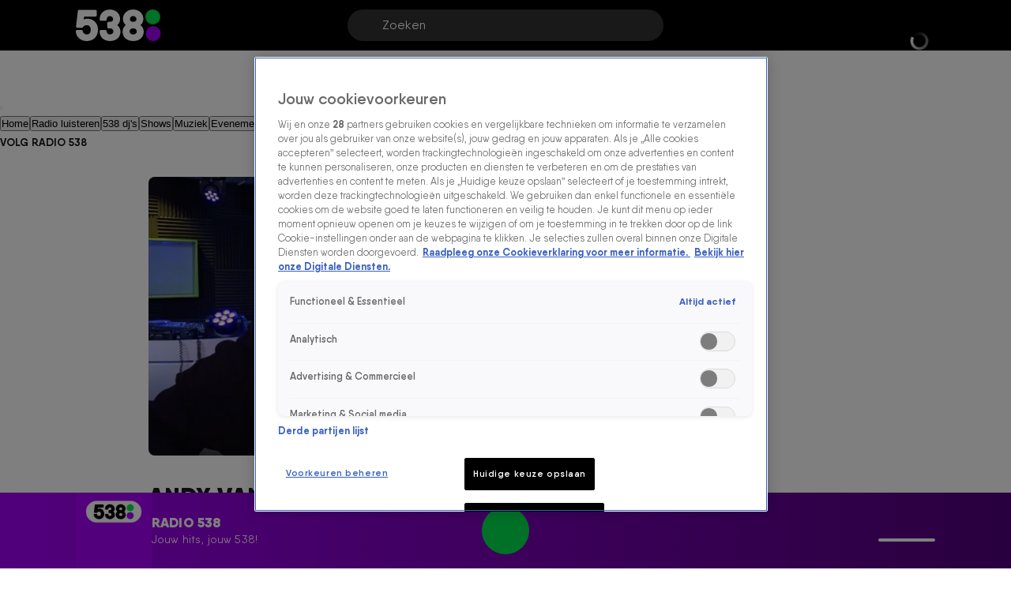

--- FILE ---
content_type: text/html; charset=utf-8
request_url: https://www.538.nl/radio/gemist/artikelen/andy-van-der-meijde-over-onderzoek-naar-mislintat-het-is-mooi-klote-bij-ajax
body_size: 55317
content:
<!DOCTYPE html><html lang="nl"><head><meta charSet="utf-8"/><meta name="viewport" content="initial-scale=1, width=device-width"/><meta property="fb:appid" content="354799163951"/><meta property="og:locale" content="nl_NL"/><meta property="og:site_name" content="Radio 538"/><meta property="og:logo" content="/icons/radio538/apple-icon-144x144.png"/><meta property="og:image" content="https://cldnr.prod.webx.talpa.digital/talpa-network/image/fetch/w_1200,h_627,c_fill,q_auto,f_webp/https://images.ctfassets.net/3p0bn61n86ty/2Mt72U44hW19I8ldpdlyYa/a64686134b9dee32a8fc13ae70ff307b/andy_van_der_meijde_article_header.png"/><meta property="og:url" content="https://www.538.nl/radio/gemist/artikelen/andy-van-der-meijde-over-onderzoek-naar-mislintat-het-is-mooi-klote-bij-ajax"/><link rel="canonical" href="https://www.538.nl/radio/gemist/artikelen/andy-van-der-meijde-over-onderzoek-naar-mislintat-het-is-mooi-klote-bij-ajax"/><meta property="article:published_time" content="2025-03-09T14:11:44.139Z"/><meta property="article:modified_time" content="2025-03-12T17:24:56.921Z"/><script type="application/ld+json">{"image":[{"width":"1200","contentUrl":"https://images.ctfassets.net/3p0bn61n86ty/2Mt72U44hW19I8ldpdlyYa/a64686134b9dee32a8fc13ae70ff307b/andy_van_der_meijde_article_header.png","dateCreated":"2025-03-12T17:24:40.006Z","@type":"ImageObject","height":"675"}],"wordCount":62,"articleBody":"Het gaat niet goed bij Ajax. Volgens Andy van der Meijde is er een onderzoek gestart naar technisch directeur Sven Mislintat. Tim, Rick, Niels en Florentien bellen met Andy van der Meijde om het erover te hebben. Wat gaat er allemaal fout bij de Amsterdamse club en in hoeverre kan er iets gezegd worden over het onderzoek naar Mislintat?   ","@type":"NewsArticle","author":{"name":"Radio 538","logo":"https://www.538.nl/icons/apple-icon-144x144.png","@type":"Organization","url":"https://www.538.nl"},"dateModified":"2025-03-12T17:24:56.921Z","mainEntityOfPage":"https://www.538.nl/radio/gemist/artikelen/andy-van-der-meijde-over-onderzoek-naar-mislintat-het-is-mooi-klote-bij-ajax","@context":"http://schema.org","datePublished":"2025-03-09T14:11:44.139Z","publisher":{"name":"Radio 538","logo":"https://www.538.nl/icons/apple-icon-144x144.png","@type":"Organization","url":"https://www.538.nl"},"articleSection":["gemist","radio"],"headline":"Andy van der Meijde over onderzoek naar Mislintat: 'het is mooi klote bij Ajax'","thumbnailUrl":"https://images.ctfassets.net/3p0bn61n86ty/2Mt72U44hW19I8ldpdlyYa/a64686134b9dee32a8fc13ae70ff307b/andy_van_der_meijde_article_header.png"}</script><script type="application/ld+json">{"@context":"http://schema.org","@type":"BreadcrumbList","itemListElement":[{"@type":"ListItem","item":{"name":"www.538.nl","@id":"https://www.538.nl"},"position":1},{"@type":"ListItem","item":{"name":"Radio","@id":"https://www.538.nl/radio"},"position":2},{"@type":"ListItem","item":{"name":"Gemist","@id":"https://www.538.nl/radio/gemist"},"position":3},{"@type":"ListItem","item":{"name":"Andy van der Meijde over onderzoek naar Mislintat: 'het is mooi klote bij Ajax'","@id":"https://www.538.nl/radio/gemist/artikelen/andy-van-der-meijde-over-onderzoek-naar-mislintat-het-is-mooi-klote-bij-ajax"},"position":4}]}</script><title>Andy van der Meijde over onderzoek naar Mislintat: &#x27;het is mooi klote bij Ajax&#x27; | Radio 538</title><meta property="og:title" content="Andy van der Meijde over onderzoek naar Mislintat: &#x27;het is mooi klote bij Ajax&#x27;"/><meta property="og:type" content="article"/><meta property="article:section" content="Gemist"/><link rel="preload" as="image" imageSrcSet="https://cldnr.prod.webx.talpa.digital/talpa-network/image/fetch/f_webp,c_limit,w_640,q_auto/https%3A%2F%2Fimages.ctfassets.net%2F3p0bn61n86ty%2F2Mt72U44hW19I8ldpdlyYa%2Fa64686134b9dee32a8fc13ae70ff307b%2Fandy_van_der_meijde_article_header.png 640w, https://cldnr.prod.webx.talpa.digital/talpa-network/image/fetch/f_webp,c_limit,w_750,q_auto/https%3A%2F%2Fimages.ctfassets.net%2F3p0bn61n86ty%2F2Mt72U44hW19I8ldpdlyYa%2Fa64686134b9dee32a8fc13ae70ff307b%2Fandy_van_der_meijde_article_header.png 750w, https://cldnr.prod.webx.talpa.digital/talpa-network/image/fetch/f_webp,c_limit,w_828,q_auto/https%3A%2F%2Fimages.ctfassets.net%2F3p0bn61n86ty%2F2Mt72U44hW19I8ldpdlyYa%2Fa64686134b9dee32a8fc13ae70ff307b%2Fandy_van_der_meijde_article_header.png 828w, https://cldnr.prod.webx.talpa.digital/talpa-network/image/fetch/f_webp,c_limit,w_1080,q_auto/https%3A%2F%2Fimages.ctfassets.net%2F3p0bn61n86ty%2F2Mt72U44hW19I8ldpdlyYa%2Fa64686134b9dee32a8fc13ae70ff307b%2Fandy_van_der_meijde_article_header.png 1080w, https://cldnr.prod.webx.talpa.digital/talpa-network/image/fetch/f_webp,c_limit,w_1200,q_auto/https%3A%2F%2Fimages.ctfassets.net%2F3p0bn61n86ty%2F2Mt72U44hW19I8ldpdlyYa%2Fa64686134b9dee32a8fc13ae70ff307b%2Fandy_van_der_meijde_article_header.png 1200w, https://cldnr.prod.webx.talpa.digital/talpa-network/image/fetch/f_webp,c_limit,w_1920,q_auto/https%3A%2F%2Fimages.ctfassets.net%2F3p0bn61n86ty%2F2Mt72U44hW19I8ldpdlyYa%2Fa64686134b9dee32a8fc13ae70ff307b%2Fandy_van_der_meijde_article_header.png 1920w, https://cldnr.prod.webx.talpa.digital/talpa-network/image/fetch/f_webp,c_limit,w_2048,q_auto/https%3A%2F%2Fimages.ctfassets.net%2F3p0bn61n86ty%2F2Mt72U44hW19I8ldpdlyYa%2Fa64686134b9dee32a8fc13ae70ff307b%2Fandy_van_der_meijde_article_header.png 2048w, https://cldnr.prod.webx.talpa.digital/talpa-network/image/fetch/f_webp,c_limit,w_3840,q_auto/https%3A%2F%2Fimages.ctfassets.net%2F3p0bn61n86ty%2F2Mt72U44hW19I8ldpdlyYa%2Fa64686134b9dee32a8fc13ae70ff307b%2Fandy_van_der_meijde_article_header.png 3840w" imageSizes="(max-width: 900px) 100vw, 820px" fetchpriority="high"/><meta name="next-head-count" content="18"/><meta name="emotion-insertion-point" content=""/><style data-emotion="mui-global o6gwfi">html{-webkit-font-smoothing:antialiased;-moz-osx-font-smoothing:grayscale;box-sizing:border-box;-webkit-text-size-adjust:100%;}*,*::before,*::after{box-sizing:inherit;}strong,b{font-weight:700;}body{margin:0;color:rgba(0, 0, 0, 0.87);font-family:"Roboto","Helvetica","Arial",sans-serif;font-weight:400;font-size:1rem;line-height:1.5;letter-spacing:0.00938em;background-color:#fff;}@media print{body{background-color:#fff;}}body::backdrop{background-color:#fff;}</style><style data-emotion="mui-global r8h6py">body .e1nkqowg0{background-color:var(--neutral-0-color);color:var(--neutral-90-color);border-top:1px solid var(--neutral-20-color);}body .e1nkqowg0 .e1xf7zrj0{border-color:var(--neutral-20-color);}body .e1nkqowg0 .e1xf7zrj0 .e1xf7zrj5{background-color:var(--neutral-10-color);}body .e1nkqowg0 .e1xf7zrj0 .e1xf7zrj2{color:var(--neutral-90-color);}body .e1nkqowg0 .e1xf7zrj0 .e1xf7zrj3{color:var(--neutral-60-color);}body .e1nkqowg0 .e1nkqowg6{color:var(--neutral-60-color);}body .e1nkqowg0 .e1nkqowg6:hover{color:var(--neutral-90-color);}body .e1nkqowg0 .e1nkqowg5{color:var(--neutral-90-color);}body .e1nkqowg0 .e1nkqowg7{color:var(--neutral-40-color);padding-bottom:64px;}@media (min-width:900px){body .e1nkqowg0 .e1nkqowg7{padding-bottom:96px;}}body .e1xf7zrj0 .e1rpkqt40{background-color:var(--button-secondary-background-color, var(--secondary-100-color));}body .e1xf7zrj0 .e1rpkqt40:hover{background-color:var(--button-hover-secondary-background-color, var(--secondary-120-color));}body .e1xf7zrj0 .e1xf7zrj8 a{color:var(--secondary-100-color);}body .e104ki3i0 .e104ki3i5 .e104ki3i14{width:400px;height:400px;top:0;left:-50px;background:radial-gradient(circle , rgba(246, 230, 254, 1) 0%, rgba(246, 230, 254, 0) 70%, transparent 100%);}body .e104ki3i0 .e104ki3i5 .e104ki3i8{color:var(--neutral-100-color);text-transform:uppercase;}body .e104ki3i0 .e1xhkxym5,body .e104ki3i0 .e1xhkxym4{color:var(--neutral-100-color);}body .e18ejn3p0 .et1ghi84 .et1ghi86{text-transform:uppercase;}body .e18ejn3p0 .et1ghi84 .et1ghi81{background-color:var(--neutral-80-color);}body .e18ejn3p0 .et1ghi84 .et1ghi82:hover{background-color:var(--neutral-70-color);}body .eaiydse6{color:var(--neutral-100-color);text-transform:uppercase;left:120px;}@media (min-width:900px){body .eaiydse6{left:133px;}}body .eaiydse15{text-transform:uppercase;}body .e1usss5910[data-label='Doe mee!'],body .e1213qaz6[data-label='Doe mee!'],body .e1usss5910[data-label='Binnenkort'],body .e1213qaz6[data-label='Binnenkort']{color:var(--neutral-100-color);background-color:var(--secondary-100-color);}@media (min-width:600px){body .e1usss5910{text-transform:uppercase;}}body .e1cx0buw0 .e1cx0buw8{text-transform:var(--button-text-transform, none);}.e4nswef0 .e4nswef1 .e4nswef12{font:var(--font-header-7);color:var(--neutral-100-color);text-transform:uppercase;}@media (min-width:900px){.e4nswef0 .e4nswef1 .e4nswef12{padding:4px 10px;}}@media (max-width:899.95px){.e4nswef0 .e4nswef1 .e4nswef13{gap:8px;}}.e4nswef0 .e4nswef1 .e4nswef13 .e4nswef14{gap:4px;}.e4nswef0 .e4nswef1 .e4nswef13 .e4nswef14 .e4nswef15{font:var(--font-header-3);color:var(--neutral-100-color);border-radius:100px;background-color:var(--neutral-0-color);text-transform:uppercase;padding:3px 16px;}@media (min-width:900px){.e4nswef0 .e4nswef1 .e4nswef13 .e4nswef14 .e4nswef15{padding:4px 20px;}}.e4nswef0 .e4nswef1 .e4nswef13 .e4nswef14 .e4nswef16{background:var(--neutral-100-color);border-radius:100px;text-transform:uppercase;padding:6px 16px;}@media (min-width:900px){.e4nswef0 .e4nswef1 .e4nswef13 .e4nswef14 .e4nswef16{font:var(--font-header-4);padding:8px 20px;}}.e4nswef0 .e4nswef1 .e4nswef11 .e4nswef17 .e4nswef18{border-radius:8px;}.e4nswef0 .e4nswef1 .e4nswef11 .e4nswef17 .e4nswef18 .e13zj7oy5{text-transform:uppercase;}.e4nswef0 .e4nswef1 .e4nswef11 .e4nswef17 .e4nswef18 .e4nswef20{font:var(--font-body-small-strong);}.e4nswef0 .e4nswef2 .e4nswef4 .e4nswef8{width:150%;height:100%;background:radial-gradient(circle , rgba(246, 230, 254, 1) 0%, rgba(246, 230, 254, 0) 70%, transparent 100%);}h1,h2,h3,h4,h5,h6{text-transform:uppercase;}</style><style data-emotion="mui-global 1ae8aj3">body{padding-top:112px;}body h1,body h2,body h3,body h4,body h5,body h6,body h7{color:var(--header-text-color, var(--neutral-90-color));}body p{color:var(--text-color, var(--neutral-80-color));}body .e1wo3dx60,body .efj3nqb0,body .e1nkqowg0,body .e6ujf8n0{margin-top:0;-webkit-transition:margin-top 300ms ease-out,-webkit-transform 300ms ease-in-out;transition:margin-top 300ms ease-out,transform 300ms ease-in-out;}body .e10zolmx0 .e98sewf0{margin-top:0;-webkit-transition:margin-top 540ms ease-out;transition:margin-top 540ms ease-out;}body .e1x7bfh70{margin-top:64px;-webkit-transition:margin-top 300ms ease-out;transition:margin-top 300ms ease-out;}@media (min-width:900px){body .e1x7bfh70{margin-top:72px;}}body.hamburger-menu-open .e1wo3dx60,body.hamburger-menu-open .efj3nqb0,body.hamburger-menu-open .e1nkqowg0,body.hamburger-menu-open .e6ujf8n0{-webkit-transform:translateX(320px);-moz-transform:translateX(320px);-ms-transform:translateX(320px);transform:translateX(320px);}@media (min-width:900px){body.hamburger-menu-open .e1wo3dx60,body.hamburger-menu-open .efj3nqb0,body.hamburger-menu-open .e1nkqowg0,body.hamburger-menu-open .e6ujf8n0{-webkit-transform:translateX(400px);-moz-transform:translateX(400px);-ms-transform:translateX(400px);transform:translateX(400px);}}body.ticker-banner-open .e1wo3dx60,body.ticker-banner-open .e1nkqowg0,body.ticker-banner-open .efj3nqb0{margin-top:40px;}@media (min-width:900px){body.ticker-banner-open .e1wo3dx60,body.ticker-banner-open .e1nkqowg0,body.ticker-banner-open .efj3nqb0{margin-top:48px;}}body.ticker-banner-open .e10zolmx0 .e98sewf0{margin-top:72px;-webkit-transition:margin-top 160ms ease-out;transition:margin-top 160ms ease-out;}@media (min-width:900px){body.ticker-banner-open .e10zolmx0 .e98sewf0{margin-top:88px;}}body.ticker-banner-open .e1x7bfh70{margin-top:112px;-webkit-transition:margin-top 300ms ease-out;transition:margin-top 300ms ease-out;}body.ticker-banner-open .e1x7bfh72{margin-top:96px;width:100vw;max-width:100vw;margin-left:calc(50% - 50vw);}@media (min-width:900px){body.ticker-banner-open .e1x7bfh72{margin-top:112px;}}@media (max-width:599.95px){body.ticker-banner-open .jwplayer.custom-floating:not(.jw-flag-pip){top:96px;}}body.hamburger-menu-open.ticker-banner-open .e1wo3dx60,body.hamburger-menu-open.ticker-banner-open .efj3nqb0,body.hamburger-menu-open.ticker-banner-open .e1nkqowg0,body.hamburger-menu-open.ticker-banner-open .e6ujf8n0{-webkit-transform:translateX(320px);-moz-transform:translateX(320px);-ms-transform:translateX(320px);transform:translateX(320px);}@media (min-width:900px){body.hamburger-menu-open.ticker-banner-open .e1wo3dx60,body.hamburger-menu-open.ticker-banner-open .efj3nqb0,body.hamburger-menu-open.ticker-banner-open .e1nkqowg0,body.hamburger-menu-open.ticker-banner-open .e6ujf8n0{-webkit-transform:translateX(400px);-moz-transform:translateX(400px);-ms-transform:translateX(400px);transform:translateX(400px);}}@media (min-width:900px){body{padding-top:120px;}}</style><style data-emotion="mui 94ivzg 1clkcyk 1gpvmsw 19jg2k5 qs6qkg 17crq4s 10gaw0e 8myucb 1mvof5b 6go5a fdcuvj nmk4d8 xtyywo 17r4or9 rmqyji 45mq27 114jszo 18hyxxj 1yu3ow9 1i27l4i hj94d1 19sk4h4 1a23qwf 16z06wf cdew8c 173mato jceigu cj35of nacstu 1ovj31b 5ocp21 1xxft03 6nbbwk k259kg 1mxevdx kpcm4m vhdo9 1qwibpu jgv9ii 1uc1jnn ope24s 965nf6 h7l4p3 1qmpghc 1n2mv2k o04ucd 1f3c7lc 5u9vj1 ixxelk 1dat3be 1fkj60 kkwxj4 l00jdw 1agv9vm 1o3pd8c bd4rwu xr9hzu v04ksn ommdii mxp5vi wwjdvd 1s6wv6l p3ekte 14ktbsh 1bozbr0 s7ee6i bb6j1y 1l4w6pd xr8691">.mui-94ivzg{position:fixed;top:0;-webkit-transition:-webkit-transform 300ms ease-in-out;transition:transform 300ms ease-in-out;width:100%;z-index:1099;}.mui-1clkcyk{z-index:1100;position:absolute;top:0;width:100%;height:56px;background-color:var(--header-color);padding:0px 16px;}@media (min-width:900px){.mui-1clkcyk{height:64px;padding:0;}}.mui-1gpvmsw{display:-webkit-box;display:-webkit-flex;display:-ms-flexbox;display:flex;-webkit-align-items:center;-webkit-box-align:center;-ms-flex-align:center;align-items:center;-webkit-box-pack:justify;-webkit-justify-content:space-between;justify-content:space-between;position:relative;height:100%;max-width:1440px;margin:0 auto;}@media (min-width:900px){.mui-1gpvmsw{padding:0px 32px;}}@media (min-width:1200px){.mui-1gpvmsw{-webkit-box-pack:start;-ms-flex-pack:start;-webkit-justify-content:flex-start;justify-content:flex-start;padding:0px 96px;gap:24px;}}.mui-19jg2k5{display:-webkit-box;display:-webkit-flex;display:-ms-flexbox;display:flex;}@media (max-width:1199.95px){.mui-19jg2k5{position:absolute;left:50%;-webkit-transform:translateX(-50%);-moz-transform:translateX(-50%);-ms-transform:translateX(-50%);transform:translateX(-50%);}}.mui-qs6qkg{display:none;}@media (min-width:1200px){.mui-qs6qkg{cursor:text;display:-webkit-box;display:-webkit-flex;display:-ms-flexbox;display:flex;-webkit-align-items:center;-webkit-box-align:center;-ms-flex-align:center;align-items:center;position:absolute;left:calc(50% - 200px);width:400px;height:40px;border-radius:100px;padding:8px 44px;background-color:rgba(255,255,255, 0.2);color:var(--neutral-0-color);font:var(--font-body-medium);outline:none;}.mui-qs6qkg:empty:before{content:attr(placeholder);}}.mui-17crq4s{padding-left:12px;}@media (min-width:1200px){.mui-17crq4s{position:absolute;right:96px;}}.mui-17crq4s .et1ghi84 .et1ghi80{height:32px;width:32px;font:var(--font-button-medium);background-color:transparent;color:var(--neutral-0-color);border-radius:var(--button-border-radius, 26px);}@media (min-width:900px){.mui-17crq4s .et1ghi84 .et1ghi80{width:-webkit-fit-content;width:-moz-fit-content;width:fit-content;height:40px;padding:0px 12px;}}.mui-17crq4s .et1ghi84 .et1ghi81{background-color:var(--neutral-90-color);padding:20px 4px;}.mui-17crq4s .et1ghi84 .et1ghi82{color:var(--neutral-0-color);font-weight:400;}.mui-17crq4s .et1ghi84 .et1ghi82:hover{background-color:var(--neutral-80-color);}.mui-17crq4s .et1ghi84 .et1ghi86 svg{color:var(--neutral-0-color);position:relative;-webkit-transform:none;-moz-transform:none;-ms-transform:none;transform:none;top:0;left:0;right:0;height:20px;width:20px;}.mui-17crq4s .e1rpkqt40{height:40px;border-color:var(--neutral-0-color);color:var(--neutral-0-color);}.mui-17crq4s .e1rpkqt40:hover{background-color:transparent;border-color:var(--neutral-0-color);}@media (max-width:899.95px){.mui-17crq4s .e1rpkqt40{border:none;padding:0;width:32px;}.mui-17crq4s .e1rpkqt40:hover{border:none;}}.mui-17crq4s .e1rpkqt40 .e1atbmsg0{color:var(--neutral-0-color);font:var(--font-button-medium);}.mui-10gaw0e{height:40px;max-width:32px;}.mui-10gaw0e svg{height:40px;width:40px;}.mui-10gaw0e div{height:40px;}@media (min-width:900px){.mui-10gaw0e{max-width:-webkit-fit-content;max-width:-moz-fit-content;max-width:fit-content;display:-webkit-box;display:-webkit-flex;display:-ms-flexbox;display:flex;-webkit-align-items:center;-webkit-box-align:center;-ms-flex-align:center;align-items:center;-webkit-box-pack:center;-ms-flex-pack:center;-webkit-justify-content:center;justify-content:center;}}.mui-8myucb{position:relative;-webkit-transition:-webkit-transform 300ms ease-in-out;transition:transform 300ms ease-in-out;overflow-x:hidden;}@media (min-width:1200px){.mui-8myucb{min-height:calc(100vh - 740px - 120px);}}.mui-1mvof5b .ezasrvr0{grid-column:12 span;}@media (min-width:1200px){.mui-1mvof5b .ezasrvr0{grid-column-start:2;grid-column-end:12;}}.mui-6go5a{margin:0 auto;width:100%;display:grid;grid-template-columns:repeat(12, 1fr);gap:16px;}@media (min-width:900px){.mui-6go5a{margin-top:32px;padding-bottom:16px;max-width:740px;}}@media (min-width:1200px){.mui-6go5a{max-width:1440px;padding:0px 96px;}}@media (max-width:899.95px){.mui-6go5a{padding:0px 16px;}}.mui-fdcuvj{grid-column:12 span;}@media (min-width:1200px){.mui-fdcuvj{grid-column-start:2;grid-column-end:9;}}.mui-fdcuvj >span:first-of-type{height:auto;width:auto;}@media (max-width:899.95px){.mui-fdcuvj >span:first-of-type{width:calc(100% + 32px);margin-left:-16px;}}.mui-fdcuvj h2{font:var(--font-header-3);}.mui-nmk4d8{width:100%;position:relative;background-color:var(--skeleton-color);padding-bottom:56.25%;height:0;}.mui-nmk4d8 img{object-fit:cover;}@media (max-width:899.95px){.mui-nmk4d8{width:calc(100% + 32px);margin-left:-16px;}}.mui-xtyywo{object-fit:cover;}@media (min-width:900px){.mui-xtyywo{border-radius:8px;}}.mui-17r4or9{padding-top:32px;margin-bottom:16px;}@media (min-width:900px){.mui-17r4or9{margin-bottom:24px;}}.mui-17r4or9>*+*{margin-top:16px;}@media (min-width:900px){.mui-17r4or9>*+*{margin-top:24px;}}.mui-rmqyji{font:var(--font-header-1);word-break:break-word;}@media (min-width:900px){.mui-rmqyji{-webkit-flex-shrink:0;-ms-flex-negative:0;flex-shrink:0;}}.mui-45mq27{display:-webkit-box;display:-webkit-flex;display:-ms-flexbox;display:flex;-webkit-flex-direction:column;-ms-flex-direction:column;flex-direction:column;-webkit-align-items:flex-start;-webkit-box-align:flex-start;-ms-flex-align:flex-start;align-items:flex-start;gap:8px;}.mui-114jszo{display:-webkit-box;display:-webkit-flex;display:-ms-flexbox;display:flex;-webkit-align-items:center;-webkit-box-align:center;-ms-flex-align:center;align-items:center;color:var(--primary-100-color);font:var(--font-category);text-transform:uppercase;}@media (min-width:900px){.mui-114jszo{padding-bottom:0px;}}.mui-114jszo:hover{color:var(--primary-120-color);}.mui-18hyxxj{display:-webkit-box;display:-webkit-flex;display:-ms-flexbox;display:flex;-webkit-align-items:center;-webkit-box-align:center;-ms-flex-align:center;align-items:center;color:var(--neutral-40-color);font:var(--font-body-small);}.mui-1yu3ow9{display:-webkit-box;display:-webkit-flex;display:-ms-flexbox;display:flex;-webkit-flex-direction:column;-ms-flex-direction:column;flex-direction:column;gap:12px;margin:16px 0px;}@media (min-width:900px){.mui-1yu3ow9{gap:16px;margin:24px 0px;}}.mui-1i27l4i{display:-webkit-box;display:-webkit-flex;display:-ms-flexbox;display:flex;gap:8px;}.mui-hj94d1{display:-webkit-box;display:-webkit-flex;display:-ms-flexbox;display:flex;cursor:pointer;height:40px;width:40px;max-width:100%;padding:12px;-webkit-box-pack:center;-ms-flex-pack:center;-webkit-justify-content:center;justify-content:center;-webkit-align-items:center;-webkit-box-align:center;-ms-flex-align:center;align-items:center;-webkit-flex-shrink:0;-ms-flex-negative:0;flex-shrink:0;background-color:var(--button-primary-background-color, var(--primary-100-color));border-radius:26px;border:none;}@media (hover: hover){.mui-hj94d1:hover{border:none;background-color:var(--button-hover-primary-background-color, var(--primary-120-color));}.mui-hj94d1:hover svg,.mui-hj94d1:hover p{color:var(--button-primary-text-color, var(--neutral-0-color));}}.mui-hj94d1:active{border:none;background-color:var(--button-pressed-primary-background-color, var(--primary-50-color));}.mui-hj94d1:active svg,.mui-hj94d1:active p{color:var(--button-primary-text-color, var(--neutral-0-color));}.mui-hj94d1:disabled{cursor:not-allowed;border:none;background-color:var(--neutral-10-color);}.mui-hj94d1:disabled svg,.mui-hj94d1:disabled p{color:var(--neutral-20-color);}.mui-hj94d1 .e1atbmsg0{padding:0 8px;color:var(--button-primary-text-color, var(--neutral-0-color));font:var(--font-button-medium);text-transform:var(--button-text-transform, none);font-style:var(--button-font-style, normal);}.mui-hj94d1 .e1atbmsg0:hover{color:var(--button-primary-text-color, var(--neutral-0-color));}.mui-hj94d1 .e1atbmsg0:active{color:var(--button-primary-text-color, var(--neutral-0-color));}.mui-19sk4h4{position:relative;}.mui-1a23qwf{position:relative;display:inline-block;}.mui-16z06wf{font:var(--font-button-small);text-transform:var(--button-font-text-transform, none);color:var(--neutral-0-color);background-color:var(--neutral-90-color);position:absolute;left:50%;bottom:100%;white-space:nowrap;padding:8px 12px;border-radius:26px;visibility:hidden;}.mui-cdew8c>*:not(.e165jben0){max-width:827px;}.mui-cdew8c>*+*{margin-top:16px;}@media (min-width:900px){.mui-cdew8c>*+*{margin-top:24px;}}.mui-173mato{font:var(--font-body-medium);}.mui-jceigu{cursor:pointer;border-radius:8px;aspect-ratio:16/9;position:relative;}@media (max-width:899.95px){.mui-jceigu{border-radius:8px;}}.mui-cj35of{z-index:1;height:100%;width:100%;position:absolute;background:var(--fade-black-bottom-top);border-radius:8px;}@media (max-width:899.95px){.mui-cj35of{border-radius:8px;}}.mui-nacstu{object-fit:cover;border-radius:8px;}@media (max-width:899.95px){.mui-nacstu{border-radius:8px;}}.mui-1ovj31b{position:absolute;width:100%;height:100%;z-index:1;}.mui-5ocp21{display:-webkit-box;display:-webkit-flex;display:-ms-flexbox;display:flex;cursor:pointer;height:40px;width:40px;max-width:100%;padding:12px;-webkit-box-pack:center;-ms-flex-pack:center;-webkit-justify-content:center;justify-content:center;-webkit-align-items:center;-webkit-box-align:center;-ms-flex-align:center;align-items:center;-webkit-flex-shrink:0;-ms-flex-negative:0;flex-shrink:0;background-color:var(--button-primary-background-color, var(--primary-100-color));border-radius:26px;border:none;position:absolute;top:40%;left:50%;-webkit-transform:translate(-50%, -40%);-moz-transform:translate(-50%, -40%);-ms-transform:translate(-50%, -40%);transform:translate(-50%, -40%);margin:0;}@media (hover: hover){.mui-5ocp21:hover{border:none;background-color:var(--button-hover-primary-background-color, var(--primary-120-color));}.mui-5ocp21:hover svg,.mui-5ocp21:hover p{color:var(--button-primary-text-color, var(--neutral-0-color));}}.mui-5ocp21:active{border:none;background-color:var(--button-pressed-primary-background-color, var(--primary-50-color));}.mui-5ocp21:active svg,.mui-5ocp21:active p{color:var(--button-primary-text-color, var(--neutral-0-color));}.mui-5ocp21:disabled{cursor:not-allowed;border:none;background-color:var(--neutral-10-color);}.mui-5ocp21:disabled svg,.mui-5ocp21:disabled p{color:var(--neutral-20-color);}.mui-5ocp21 .e1atbmsg0{padding:0 8px;color:var(--button-primary-text-color, var(--neutral-0-color));font:var(--font-button-medium);text-transform:var(--button-text-transform, none);font-style:var(--button-font-style, normal);}.mui-5ocp21 .e1atbmsg0:hover{color:var(--button-primary-text-color, var(--neutral-0-color));}.mui-5ocp21 .e1atbmsg0:active{color:var(--button-primary-text-color, var(--neutral-0-color));}@media (min-width:900px){.mui-5ocp21{top:50%;-webkit-transform:translate(-50%, -50%);-moz-transform:translate(-50%, -50%);-ms-transform:translate(-50%, -50%);transform:translate(-50%, -50%);width:52px;height:52px;}.mui-5ocp21 div>svg{width:24px;height:24px;}}.mui-1xxft03{color:var(--neutral-0-color);font:var(--font-button-small);text-transform:var(--button-font-text-transform, none);background-color:var(--opacity-02);border-radius:26px;height:22px;padding:4px 8px;margin:0;position:absolute;display:-webkit-box;display:-webkit-flex;display:-ms-flexbox;display:flex;-webkit-flex-direction:row;-ms-flex-direction:row;flex-direction:row;gap:4px;top:calc(40% + 38px);left:50%;-webkit-transform:translate(-50%, -40%);-moz-transform:translate(-50%, -40%);-ms-transform:translate(-50%, -40%);transform:translate(-50%, -40%);opacity:var(--opacity-02);}@media (min-width:900px){.mui-1xxft03{top:calc(50% + 46px);-webkit-transform:translate(-50%, -50%);-moz-transform:translate(-50%, -50%);-ms-transform:translate(-50%, -50%);transform:translate(-50%, -50%);}}.mui-6nbbwk{overflow:hidden;position:absolute;bottom:0;width:100%;padding:0px 16px 16px 16px;}@media (min-width:900px){.mui-6nbbwk{padding:0px 24px 24px 24px;}}.mui-k259kg{font:var(--font-header-4);color:var(--neutral-0-color);overflow:hidden;text-overflow:ellipsis;display:-webkit-box;-webkit-box-orient:vertical;-webkit-line-clamp:2;overflow-wrap:break-word;white-space:pre-wrap;}@media (min-width:900px){.mui-k259kg{overflow:hidden;text-overflow:ellipsis;display:-webkit-box;-webkit-box-orient:vertical;-webkit-line-clamp:3;overflow-wrap:break-word;}}.mui-1mxevdx{display:-webkit-box;display:-webkit-flex;display:-ms-flexbox;display:flex;-webkit-flex-direction:column;-ms-flex-direction:column;flex-direction:column;-webkit-align-items:flex-start;-webkit-box-align:flex-start;-ms-flex-align:flex-start;align-items:flex-start;background-color:var(--neutral-10-color);padding:24px 16px;border-radius:6px;}.mui-1mxevdx .e1rpkqt40{margin-top:16px;}.mui-kpcm4m{background-color:var(--neutral-90-color);color:var(--neutral-0-color);width:100%;margin-top:80px;padding:40px 0px 48px;-webkit-transition:-webkit-transform 300ms ease-in-out;transition:transform 300ms ease-in-out;}.mui-kpcm4m div{padding-top:0;}@media (min-width:900px){.mui-kpcm4m{padding:48px 0px;}}.mui-kpcm4m .e1xf7zrj0{padding:0px 0px 40px;background-color:transparent;border-bottom:1px solid var(--neutral-70-color);margin-bottom:40px;border-radius:0;}@media (min-width:900px){.mui-kpcm4m .e1xf7zrj0{padding:0px 0px 40px;}}@media (min-width:1200px){.mui-kpcm4m .e1xf7zrj0{padding:0px 0px 40px;}}@media (min-width:900px){.mui-kpcm4m .e1xf7zrj0 .e1xf7zrj1{width:650px;}}@media (min-width:1200px){.mui-kpcm4m .e1xf7zrj0 .e1xf7zrj1{width:850px;}}.mui-kpcm4m .e1xf7zrj0 .e1xf7zrj2{color:var(--neutral-0-color);}.mui-kpcm4m .e1xf7zrj0 .e1xf7zrj3{color:var(--neutral-30-color);}@media (min-width:900px){.mui-kpcm4m .e1xf7zrj0 .e1xf7zrj4{width:488px;}}@media (min-width:1200px){.mui-kpcm4m .e1xf7zrj0 .e1xf7zrj4{width:616px;}}.mui-vhdo9{max-width:1440px;margin:0 auto;padding:0px 16px;}@media (min-width:900px){.mui-vhdo9{padding:0px 80px;}}@media (min-width:1200px){.mui-vhdo9{padding:0px 96px;}}.mui-1qwibpu{display:-webkit-box;display:-webkit-flex;display:-ms-flexbox;display:flex;-webkit-flex-direction:column;-ms-flex-direction:column;flex-direction:column;gap:24px;min-height:341px;padding:32px 16px 24px;background-color:var(--neutral-10-color);border-bottom:none;margin-bottom:0;border-radius:8px;}.mui-1qwibpu .e1xf7zrj1{width:100%;}@media (min-width:900px){.mui-1qwibpu .e1xf7zrj1{width:100%;}}@media (min-width:1200px){.mui-1qwibpu .e1xf7zrj1{width:100%;}}.mui-1qwibpu .e1xf7zrj2{color:var(--neutral-90-color);}.mui-1qwibpu .e1xf7zrj3{color:var(--neutral-80-color);}@media (min-width:900px){.mui-1qwibpu .e1xf7zrj4{width:100%;}}@media (min-width:1200px){.mui-1qwibpu .e1xf7zrj4{width:100%;}}@media (min-width:900px){.mui-1qwibpu{-webkit-align-items:center;-webkit-box-align:center;-ms-flex-align:center;align-items:center;gap:40px;min-height:300px;padding:48px 64px 40px;}}@media (min-width:1200px){.mui-1qwibpu{padding:48px 40px;}}.mui-jgv9ii{display:-webkit-box;display:-webkit-flex;display:-ms-flexbox;display:flex;-webkit-flex-direction:column;-ms-flex-direction:column;flex-direction:column;gap:8px;font-weight:normal;}@media (min-width:900px){.mui-jgv9ii{gap:16px;}}.mui-1uc1jnn{font:var(--font-header-2);}@media (min-width:900px){.mui-1uc1jnn{text-align:center;}}.mui-ope24s{font:var(--font-body-medium);}@media (min-width:900px){.mui-ope24s{text-align:center;}}.mui-965nf6{display:grid;gap:24px;width:100%;grid-template-rows:3fr;grid-template-columns:1fr;}.mui-965nf6 .e1rpkqt40{width:100%;}.mui-965nf6 .e1rpkqt40:disabled{background-color:var(--primary-100-color);}.mui-965nf6 svg{margin-top:2px;}@media (min-width:900px){.mui-965nf6{grid-template-rows:auto;grid-template-areas:"input button" "error error";gap:0;}.mui-965nf6 .e1xf7zrj5{border-top-right-radius:0;border-bottom-right-radius:0;grid-area:input;}.mui-965nf6 .e1rpkqt40{border-top-left-radius:0;border-bottom-left-radius:0;width:140px;grid-area:button;}}.mui-h7l4p3{width:100%;padding:14px 24px;border-radius:26px;background:var(--neutral-0-color);outline:none;height:52px;font:var(--font-body-medium);color:var(--neutral-100-color);border:none;}.mui-h7l4p3::-webkit-input-placeholder{color:var(--neutral-40-color);font:var(--font-body-medium);font-weight:normal;opacity:1;}.mui-h7l4p3::-moz-placeholder{color:var(--neutral-40-color);font:var(--font-body-medium);font-weight:normal;opacity:1;}.mui-h7l4p3:-ms-input-placeholder{color:var(--neutral-40-color);font:var(--font-body-medium);font-weight:normal;opacity:1;}.mui-h7l4p3::placeholder{color:var(--neutral-40-color);font:var(--font-body-medium);font-weight:normal;opacity:1;}.mui-1qmpghc{display:-webkit-inline-box;display:-webkit-inline-flex;display:-ms-inline-flexbox;display:inline-flex;cursor:pointer;height:52px;width:auto;max-width:100%;padding:12px 16px;-webkit-box-pack:center;-ms-flex-pack:center;-webkit-justify-content:center;justify-content:center;-webkit-align-items:center;-webkit-box-align:center;-ms-flex-align:center;align-items:center;-webkit-flex-shrink:0;-ms-flex-negative:0;flex-shrink:0;background-color:var(--button-primary-background-color, var(--primary-100-color));border-radius:var(--button-border-radius, 26px);border:none;}@media (hover: hover){.mui-1qmpghc:hover{border:none;background-color:var(--button-hover-primary-background-color, var(--primary-120-color));}.mui-1qmpghc:hover svg,.mui-1qmpghc:hover p{color:var(--button-primary-text-color, var(--neutral-0-color));}}.mui-1qmpghc:active{border:none;background-color:var(--button-pressed-primary-background-color, var(--primary-50-color));}.mui-1qmpghc:active svg,.mui-1qmpghc:active p{color:var(--button-primary-text-color, var(--neutral-0-color));}.mui-1qmpghc:disabled{cursor:not-allowed;border:none;background-color:var(--neutral-10-color);}.mui-1qmpghc:disabled svg,.mui-1qmpghc:disabled p{color:var(--neutral-20-color);}.mui-1qmpghc .e1atbmsg0{padding:0 8px;color:var(--button-primary-text-color, var(--neutral-0-color));font:var(--font-button-large);text-transform:var(--button-text-transform, none);font-style:var(--button-font-style, normal);}.mui-1qmpghc .e1atbmsg0:hover{color:var(--button-primary-text-color, var(--neutral-0-color));}.mui-1qmpghc .e1atbmsg0:active{color:var(--button-primary-text-color, var(--neutral-0-color));}.mui-1n2mv2k{display:-webkit-box;display:-webkit-flex;display:-ms-flexbox;display:flex;-webkit-box-pack:center;-ms-flex-pack:center;-webkit-justify-content:center;justify-content:center;-webkit-align-items:center;-webkit-box-align:center;-ms-flex-align:center;align-items:center;}.mui-o04ucd{font:var(--font-body-extra-small);margin-top:8px;}.mui-o04ucd p{color:var(--neutral-50-color);}.mui-o04ucd a{color:var(--primary-100-color);cursor:pointer;}.mui-o04ucd p+p{margin-top:12px;}@media (min-width:900px){.mui-o04ucd{width:406px;text-align:center;margin-top:-8px;}}.mui-1f3c7lc{display:grid;gap:16px;row-gap:32px;grid-template-columns:1fr;}@media (min-width:900px){.mui-1f3c7lc{grid-template-columns:1fr 1fr;}}@media (min-width:1200px){.mui-1f3c7lc{grid-template-columns:repeat(4, 1fr);}}.mui-5u9vj1{grid-column:1;}@media (min-width:1200px){.mui-5u9vj1{grid-column:auto;grid-row:auto;}}.mui-ixxelk{display:-webkit-box;display:-webkit-flex;display:-ms-flexbox;display:flex;-webkit-flex-direction:column;-ms-flex-direction:column;flex-direction:column;gap:12px;grid-column:1;}.mui-ixxelk >.e1rpkqt40{width:200px;margin-top:8px;}@media (min-width:1200px){.mui-ixxelk >.e1rpkqt40{width:177px;}}.mui-1dat3be{font:var(--font-header-5);color:var(--neutral-0-color);margin-bottom:2px;}.mui-1fkj60{font:var(--font-footer);color:var(--neutral-30-color);}.mui-1fkj60:hover{color:var(--neutral-0-color);}.mui-kkwxj4{grid-column:1;display:-webkit-box;display:-webkit-flex;display:-ms-flexbox;display:flex;-webkit-flex-direction:column;-ms-flex-direction:column;flex-direction:column;row-gap:32px;}@media (min-width:900px){.mui-kkwxj4{grid-column:2;grid-row:1/span 3;}}@media (min-width:1200px){.mui-kkwxj4{grid-column:auto;grid-row:auto;}}.mui-l00jdw{font:var(--font-body-small);margin-top:40px;}@media (min-width:900px){.mui-l00jdw{width:732px;}}@media (min-width:1200px){.mui-l00jdw{width:1040px;}}@media (min-width:1440px){.mui-l00jdw{width:1248px;}}.mui-1agv9vm{position:fixed;z-index:1000;bottom:0;margin:8px;padding:8px;width:calc(100% - 16px);display:-webkit-box;display:-webkit-flex;display:-ms-flexbox;display:flex;height:64px;-webkit-box-pack:justify;-webkit-justify-content:space-between;justify-content:space-between;-webkit-align-items:center;-webkit-box-align:center;-ms-flex-align:center;align-items:center;background:var(--gradient-04);border-radius:12px;-webkit-transition:-webkit-transform 300ms ease-in-out;transition:transform 300ms ease-in-out;-webkit-transform:translateY(0);-moz-transform:translateY(0);-ms-transform:translateY(0);transform:translateY(0);}@media (min-width:600px){.mui-1agv9vm{padding:0px 16px 0px 8px;}}@media (min-width:900px){.mui-1agv9vm{width:100%;margin:0;height:96px;padding:0px 80px;border-radius:0;}}@media (min-width:1200px){.mui-1agv9vm{padding:0;}}.mui-1agv9vm .e13zj7oy0{height:100%;position:relative;width:inherit;}@media (min-width:600px){.mui-1agv9vm .e13zj7oy0{height:96px;width:45%;}}.mui-1agv9vm #video-portal{position:absolute;bottom:72px;width:361px;}@media (min-width:394px) and (max-width:599.95px){.mui-1agv9vm #video-portal{right:0;}}@media (min-width:600px){.mui-1agv9vm #video-portal{right:0;width:393px;}}@media (min-width:900px){.mui-1agv9vm #video-portal{right:80px;bottom:104px;}}@media (min-width:1200px){.mui-1agv9vm #video-portal{right:96px;}}.mui-1agv9vm .jwplayer.jw-flag-live .jw-icon-display{width:52px;height:52px;background:var(--secondary-100-color);}.mui-1agv9vm .jwplayer.jw-flag-live .jw-icon-display svg{-webkit-mask-size:24px!important;mask-size:24px!important;}.mui-1agv9vm .jwplayer.jw-flag-live .jw-icon-display .jw-svg-icon-play,.mui-1agv9vm .jwplayer.jw-flag-live .jw-icon-display .jw-svg-icon-pause,.mui-1agv9vm .jwplayer.jw-flag-live .jw-icon-display .jw-svg-icon-play:hover,.mui-1agv9vm .jwplayer.jw-flag-live .jw-icon-display .jw-svg-icon-pause:hover{background-color:var(--neutral-100-color);}.mui-1agv9vm .jwplayer.jw-flag-live .jw-controls .jw-settings-menu{width:100%;height:100%;max-width:none;max-height:none;bottom:0;right:0;}.mui-1agv9vm .jwplayer.jw-flag-live .jw-settings-open .jw-controlbar{display:none;}.mui-1o3pd8c{max-width:1440px;width:100%;display:-webkit-box;display:-webkit-flex;display:-ms-flexbox;display:flex;-webkit-align-items:center;-webkit-box-align:center;-ms-flex-align:center;align-items:center;-webkit-box-pack:justify;-webkit-justify-content:space-between;justify-content:space-between;}@media (min-width:1200px){.mui-1o3pd8c{margin:0 auto;padding:0px 96px;}}.mui-bd4rwu{display:-webkit-box;display:-webkit-flex;display:-ms-flexbox;display:flex;position:relative;gap:8px;max-width:80%;-webkit-align-items:center;-webkit-box-align:center;-ms-flex-align:center;align-items:center;}@media (min-width:600px){.mui-bd4rwu{gap:16px;max-width:45%;}}@media (min-width:900px){.mui-bd4rwu{gap:16px;}}.mui-xr9hzu{position:relative;min-width:48px;width:48px;height:48px;}@media (min-width:900px){.mui-xr9hzu{min-width:96px;height:96px;}}.mui-v04ksn{object-fit:cover;border-radius:6px;}@media (min-width:900px){.mui-v04ksn{border-radius:0;}}.mui-ommdii{display:-webkit-box;display:-webkit-flex;display:-ms-flexbox;display:flex;-webkit-flex-direction:column;-ms-flex-direction:column;flex-direction:column;-webkit-box-pack:center;-ms-flex-pack:center;-webkit-justify-content:center;justify-content:center;height:48px;}@media (min-width:900px){.mui-ommdii{gap:4px;height:96px;}}.mui-mxp5vi{font:var(--font-header-4);color:var(--neutral-0-color);overflow:hidden;text-overflow:ellipsis;display:-webkit-box;-webkit-box-orient:vertical;-webkit-line-clamp:1;overflow-wrap:break-word;}.mui-wwjdvd{display:-webkit-box;display:-webkit-flex;display:-ms-flexbox;display:flex;gap:8px;-webkit-align-items:baseline;-webkit-box-align:baseline;-ms-flex-align:baseline;align-items:baseline;}.mui-1s6wv6l{font:var(--font-body-small);color:var(--neutral-0-color);overflow:hidden;text-overflow:ellipsis;display:-webkit-box;-webkit-box-orient:vertical;-webkit-line-clamp:1;overflow-wrap:break-word;}@media (min-width:600px){.mui-p3ekte{position:absolute;left:calc(50% - 24px);}}@media (min-width:900px){.mui-p3ekte{left:calc(50% - 30px);}}.mui-14ktbsh{position:relative;display:-webkit-box;display:-webkit-flex;display:-ms-flexbox;display:flex;-webkit-align-items:center;-webkit-box-align:center;-ms-flex-align:center;align-items:center;-webkit-box-pack:center;-ms-flex-pack:center;-webkit-justify-content:center;justify-content:center;}.mui-1bozbr0{display:-webkit-box;display:-webkit-flex;display:-ms-flexbox;display:flex;cursor:pointer;height:52px;width:52px;max-width:100%;padding:12px 16px;-webkit-box-pack:center;-ms-flex-pack:center;-webkit-justify-content:center;justify-content:center;-webkit-align-items:center;-webkit-box-align:center;-ms-flex-align:center;align-items:center;-webkit-flex-shrink:0;-ms-flex-negative:0;flex-shrink:0;background-color:var(--button-secondary-background-color, var(--secondary-100-color));border-radius:26px;border:none;width:48px;height:48px;border-radius:50%;}@media (hover: hover){.mui-1bozbr0:hover{border:none;background-color:var(--button-hover-secondary-background-color, var(--secondary-120-color));}.mui-1bozbr0:hover svg,.mui-1bozbr0:hover p{color:var(--button-secondary-text-color, var(--neutral-0-color));}}.mui-1bozbr0:active{border:none;background-color:var(--button-pressed-secondary-background-color, var(--secondary-50-color));}.mui-1bozbr0:active svg,.mui-1bozbr0:active p{color:var(--button-secondary-text-color, var(--neutral-0-color));}.mui-1bozbr0:disabled{cursor:not-allowed;border:none;background-color:var(--neutral-10-color);}.mui-1bozbr0:disabled svg,.mui-1bozbr0:disabled p{color:var(--neutral-20-color);}.mui-1bozbr0 .e1atbmsg0{padding:0 8px;color:var(--button-secondary-text-color, var(--neutral-0-color));font:var(--font-button-large);text-transform:var(--button-text-transform, none);font-style:var(--button-font-style, normal);}.mui-1bozbr0 .e1atbmsg0:hover{color:var(--button-secondary-text-color, var(--neutral-0-color));}.mui-1bozbr0 .e1atbmsg0:active{color:var(--button-secondary-text-color, var(--neutral-0-color));}@media (min-width:900px){.mui-1bozbr0{width:60px;height:60px;}.mui-1bozbr0 div>svg{width:30px;height:30px;}}.mui-s7ee6i{position:relative;top:12px;display:none;gap:24px;}@media (min-width:600px){.mui-s7ee6i{display:-webkit-box;display:-webkit-flex;display:-ms-flexbox;display:flex;}}.mui-bb6j1y{display:-webkit-box;display:-webkit-flex;display:-ms-flexbox;display:flex;gap:4px;max-height:24px;cursor:pointer;}.mui-bb6j1y .edgz9qm2 .edgz9qm3::-webkit-slider-runnable-track{height:4px;border-radius:2px;-webkit-appearance:none;background:linear-gradient(to right, var(--neutral-0-color) 0% 100%, rgba(242, 242, 242, 0.6) 100% 100%);}.mui-bb6j1y .edgz9qm2 .edgz9qm3::-webkit-slider-thumb{visibility:hidden;height:12px;width:12px;border-radius:50%;border:none;background:var(--neutral-0-color);-webkit-appearance:none;margin-top:-4px;}.mui-bb6j1y .edgz9qm2 .edgz9qm3::-moz-range-track{height:4px;border-radius:2px;background:linear-gradient(to right, var(--neutral-0-color) 0% 100%, rgba(242, 242, 242, 0.6) 100% 100%);}.mui-bb6j1y .edgz9qm2 .edgz9qm3::-moz-range-thumb{visibility:hidden;height:12px;width:12px;border-radius:50%;border:none;background:var(--neutral-0-color);}.mui-bb6j1y:hover .edgz9qm2 .edgz9qm3::-webkit-slider-runnable-track{background:linear-gradient(to right, var(--secondary-100-color) 0% 100%, rgba(242, 242, 242, 0.6) 100% 100%);}.mui-bb6j1y:hover .edgz9qm2 .edgz9qm3::-webkit-slider-thumb{visibility:visible;}.mui-bb6j1y:hover .edgz9qm2 .edgz9qm3::-moz-range-track{background:linear-gradient(to right, var(--secondary-100-color) 0% 100%, rgba(242, 242, 242, 0.6) 100% 100%);}.mui-bb6j1y:hover .edgz9qm2 .edgz9qm3::-moz-range-thumb{visibility:visible;}.mui-1l4w6pd{display:-webkit-box;display:-webkit-flex;display:-ms-flexbox;display:flex;-webkit-box-pack:center;-ms-flex-pack:center;-webkit-justify-content:center;justify-content:center;}.mui-xr8691{-webkit-appearance:none;background:none;width:72px;cursor:pointer;}</style><link rel="preload" as="font" type="font/woff2" href="/fonts/qanelas-soft/QanelasSoft-SemiBold.woff2" crossorigin="anonymous"/><link rel="preload" as="font" type="font/woff2" href="/fonts/qanelas-soft/QanelasSoft-Bold.woff2" crossorigin="anonymous"/><link rel="preload" as="font" type="font/woff2" href="/fonts/qanelas-soft/QanelasSoft-Black.woff2" crossorigin="anonymous"/><link rel="preload" as="font" type="font/woff2" href="/fonts/qanelas-soft/QanelasSoft-Regular.woff2" crossorigin="anonymous"/><style>
                      @font-face{
                        font-family:"QanelasSoft";
                        src:url("/fonts/qanelas-soft/QanelasSoft-RegularItalic.woff2") format("woff2");
                        font-weight:400;
                        font-style:italic;
                        font-display:swap;
                        unicode-range:U+0000-024F;
                      }

                      @font-face{
                        font-family:"QanelasSoft";
                        src:url("/fonts/qanelas-soft/QanelasSoft-SemiBold.woff2") format("woff2");
                        font-weight:600;
                        font-style:normal;
                        font-display:swap;
                        unicode-range:U+0000-024F;
                      }

                      @font-face{
                        font-family:"QanelasSoft";
                        src:url("/fonts/qanelas-soft/QanelasSoft-Bold.woff2") format("woff2");
                        font-weight:700;
                        font-style:normal;
                        font-display:swap;
                        unicode-range:U+0000-024F;
                      }

                      @font-face{
                        font-family:"QanelasSoft";
                        src:url("/fonts/qanelas-soft/QanelasSoft-Black.woff2") format("woff2");
                        font-weight:900;
                        font-style:normal;
                        font-display:swap;
                        unicode-range:U+0000-024F;
                      }

                      @font-face{
                        font-family:"QanelasSoft";
                        src:url("/fonts/qanelas-soft/QanelasSoft-Regular.woff2") format("woff2");
                        font-weight:400;
                        font-style:normal;
                        font-display:swap;
                        unicode-range:U+0000-024F;
                      }</style><link rel="manifest" href="/manifest.json"/><script type="text/javascript">
;window.NREUM||(NREUM={});NREUM.init={distributed_tracing:{enabled:true},privacy:{cookies_enabled:true},ajax:{deny_list:["bam.eu01.nr-data.net", "vod-ww.prd1.talpatvcdn.nl"]}};

;NREUM.loader_config={accountID:"6853747",trustKey:"6724224",agentID:"538734529",licenseKey:"NRJS-058a60d5204997af4d6",applicationID:"538734529"};
;NREUM.info={beacon:"bam.eu01.nr-data.net",errorBeacon:"bam.eu01.nr-data.net",licenseKey:"NRJS-058a60d5204997af4d6",applicationID:"538734529",sa:1};
;/*! For license information please see nr-loader-spa-1.292.0.min.js.LICENSE.txt */
(()=>{var e,t,r={8122:(e,t,r)=>{"use strict";r.d(t,{a:()=>i});var n=r(944);function i(e,t){try{if(!e||"object"!=typeof e)return(0,n.R)(3);if(!t||"object"!=typeof t)return(0,n.R)(4);const r=Object.create(Object.getPrototypeOf(t),Object.getOwnPropertyDescriptors(t)),o=0===Object.keys(r).length?e:r;for(let a in o)if(void 0!==e[a])try{if(null===e[a]){r[a]=null;continue}Array.isArray(e[a])&&Array.isArray(t[a])?r[a]=Array.from(new Set([...e[a],...t[a]])):"object"==typeof e[a]&&"object"==typeof t[a]?r[a]=i(e[a],t[a]):r[a]=e[a]}catch(e){r[a]||(0,n.R)(1,e)}return r}catch(e){(0,n.R)(2,e)}}},2555:(e,t,r)=>{"use strict";r.d(t,{D:()=>s,f:()=>a});var n=r(384),i=r(8122);const o={beacon:n.NT.beacon,errorBeacon:n.NT.errorBeacon,licenseKey:void 0,applicationID:void 0,sa:void 0,queueTime:void 0,applicationTime:void 0,ttGuid:void 0,user:void 0,account:void 0,product:void 0,extra:void 0,jsAttributes:{},userAttributes:void 0,atts:void 0,transactionName:void 0,tNamePlain:void 0};function a(e){try{return!!e.licenseKey&&!!e.errorBeacon&&!!e.applicationID}catch(e){return!1}}const s=e=>(0,i.a)(e,o)},9324:(e,t,r)=>{"use strict";r.d(t,{F3:()=>i,Xs:()=>o,Yq:()=>a,xv:()=>n});const n="1.292.0",i="PROD",o="CDN",a="^2.0.0-alpha.18"},6154:(e,t,r)=>{"use strict";r.d(t,{A4:()=>s,OF:()=>d,RI:()=>i,WN:()=>h,bv:()=>o,gm:()=>a,lR:()=>f,m:()=>u,mw:()=>c,sb:()=>l});var n=r(1863);const i="undefined"!=typeof window&&!!window.document,o="undefined"!=typeof WorkerGlobalScope&&("undefined"!=typeof self&&self instanceof WorkerGlobalScope&&self.navigator instanceof WorkerNavigator||"undefined"!=typeof globalThis&&globalThis instanceof WorkerGlobalScope&&globalThis.navigator instanceof WorkerNavigator),a=i?window:"undefined"!=typeof WorkerGlobalScope&&("undefined"!=typeof self&&self instanceof WorkerGlobalScope&&self||"undefined"!=typeof globalThis&&globalThis instanceof WorkerGlobalScope&&globalThis),s="complete"===a?.document?.readyState,c=Boolean("hidden"===a?.document?.visibilityState),u=""+a?.location,d=/iPad|iPhone|iPod/.test(a.navigator?.userAgent),l=d&&"undefined"==typeof SharedWorker,f=(()=>{const e=a.navigator?.userAgent?.match(/Firefox[/\s](\d+\.\d+)/);return Array.isArray(e)&&e.length>=2?+e[1]:0})(),h=Date.now()-(0,n.t)()},7295:(e,t,r)=>{"use strict";r.d(t,{Xv:()=>a,gX:()=>i,iW:()=>o});var n=[];function i(e){if(!e||o(e))return!1;if(0===n.length)return!0;for(var t=0;t<n.length;t++){var r=n[t];if("*"===r.hostname)return!1;if(s(r.hostname,e.hostname)&&c(r.pathname,e.pathname))return!1}return!0}function o(e){return void 0===e.hostname}function a(e){if(n=[],e&&e.length)for(var t=0;t<e.length;t++){let r=e[t];if(!r)continue;0===r.indexOf("http://")?r=r.substring(7):0===r.indexOf("https://")&&(r=r.substring(8));const i=r.indexOf("/");let o,a;i>0?(o=r.substring(0,i),a=r.substring(i)):(o=r,a="");let[s]=o.split(":");n.push({hostname:s,pathname:a})}}function s(e,t){return!(e.length>t.length)&&t.indexOf(e)===t.length-e.length}function c(e,t){return 0===e.indexOf("/")&&(e=e.substring(1)),0===t.indexOf("/")&&(t=t.substring(1)),""===e||e===t}},3241:(e,t,r)=>{"use strict";r.d(t,{W:()=>o});var n=r(6154);const i="newrelic";function o(e={}){try{n.gm.dispatchEvent(new CustomEvent(i,{detail:e}))}catch(e){}}},1687:(e,t,r)=>{"use strict";r.d(t,{Ak:()=>u,Ze:()=>f,x3:()=>d});var n=r(3241),i=r(7836),o=r(3606),a=r(860),s=r(2646);const c={};function u(e,t){const r={staged:!1,priority:a.P3[t]||0};l(e),c[e].get(t)||c[e].set(t,r)}function d(e,t){e&&c[e]&&(c[e].get(t)&&c[e].delete(t),p(e,t,!1),c[e].size&&h(e))}function l(e){if(!e)throw new Error("agentIdentifier required");c[e]||(c[e]=new Map)}function f(e="",t="feature",r=!1){if(l(e),!e||!c[e].get(t)||r)return p(e,t);c[e].get(t).staged=!0,h(e)}function h(e){const t=Array.from(c[e]);t.every((([e,t])=>t.staged))&&(t.sort(((e,t)=>e[1].priority-t[1].priority)),t.forEach((([t])=>{c[e].delete(t),p(e,t)})))}function p(e,t,r=!0){const a=e?i.ee.get(e):i.ee,c=o.i.handlers;if(!a.aborted&&a.backlog&&c){if((0,n.W)({agentIdentifier:e,type:"lifecycle",name:"drain",feature:t}),r){const e=a.backlog[t],r=c[t];if(r){for(let t=0;e&&t<e.length;++t)g(e[t],r);Object.entries(r).forEach((([e,t])=>{Object.values(t||{}).forEach((t=>{t[0]?.on&&t[0]?.context()instanceof s.y&&t[0].on(e,t[1])}))}))}}a.isolatedBacklog||delete c[t],a.backlog[t]=null,a.emit("drain-"+t,[])}}function g(e,t){var r=e[1];Object.values(t[r]||{}).forEach((t=>{var r=e[0];if(t[0]===r){var n=t[1],i=e[3],o=e[2];n.apply(i,o)}}))}},7836:(e,t,r)=>{"use strict";r.d(t,{P:()=>s,ee:()=>c});var n=r(384),i=r(8990),o=r(2646),a=r(5607);const s="nr@context:".concat(a.W),c=function e(t,r){var n={},a={},d={},l=!1;try{l=16===r.length&&u.initializedAgents?.[r]?.runtime.isolatedBacklog}catch(e){}var f={on:p,addEventListener:p,removeEventListener:function(e,t){var r=n[e];if(!r)return;for(var i=0;i<r.length;i++)r[i]===t&&r.splice(i,1)},emit:function(e,r,n,i,o){!1!==o&&(o=!0);if(c.aborted&&!i)return;t&&o&&t.emit(e,r,n);for(var s=h(n),u=g(e),d=u.length,l=0;l<d;l++)u[l].apply(s,r);var p=v()[a[e]];p&&p.push([f,e,r,s]);return s},get:m,listeners:g,context:h,buffer:function(e,t){const r=v();if(t=t||"feature",f.aborted)return;Object.entries(e||{}).forEach((([e,n])=>{a[n]=t,t in r||(r[t]=[])}))},abort:function(){f._aborted=!0,Object.keys(f.backlog).forEach((e=>{delete f.backlog[e]}))},isBuffering:function(e){return!!v()[a[e]]},debugId:r,backlog:l?{}:t&&"object"==typeof t.backlog?t.backlog:{},isolatedBacklog:l};return Object.defineProperty(f,"aborted",{get:()=>{let e=f._aborted||!1;return e||(t&&(e=t.aborted),e)}}),f;function h(e){return e&&e instanceof o.y?e:e?(0,i.I)(e,s,(()=>new o.y(s))):new o.y(s)}function p(e,t){n[e]=g(e).concat(t)}function g(e){return n[e]||[]}function m(t){return d[t]=d[t]||e(f,t)}function v(){return f.backlog}}(void 0,"globalEE"),u=(0,n.Zm)();u.ee||(u.ee=c)},2646:(e,t,r)=>{"use strict";r.d(t,{y:()=>n});class n{constructor(e){this.contextId=e}}},9908:(e,t,r)=>{"use strict";r.d(t,{d:()=>n,p:()=>i});var n=r(7836).ee.get("handle");function i(e,t,r,i,o){o?(o.buffer([e],i),o.emit(e,t,r)):(n.buffer([e],i),n.emit(e,t,r))}},3606:(e,t,r)=>{"use strict";r.d(t,{i:()=>o});var n=r(9908);o.on=a;var i=o.handlers={};function o(e,t,r,o){a(o||n.d,i,e,t,r)}function a(e,t,r,i,o){o||(o="feature"),e||(e=n.d);var a=t[o]=t[o]||{};(a[r]=a[r]||[]).push([e,i])}},3878:(e,t,r)=>{"use strict";function n(e,t){return{capture:e,passive:!1,signal:t}}function i(e,t,r=!1,i){window.addEventListener(e,t,n(r,i))}function o(e,t,r=!1,i){document.addEventListener(e,t,n(r,i))}r.d(t,{DD:()=>o,jT:()=>n,sp:()=>i})},5607:(e,t,r)=>{"use strict";r.d(t,{W:()=>n});const n=(0,r(9566).bz)()},9566:(e,t,r)=>{"use strict";r.d(t,{LA:()=>s,ZF:()=>c,bz:()=>a,el:()=>u});var n=r(6154);const i="xxxxxxxx-xxxx-4xxx-yxxx-xxxxxxxxxxxx";function o(e,t){return e?15&e[t]:16*Math.random()|0}function a(){const e=n.gm?.crypto||n.gm?.msCrypto;let t,r=0;return e&&e.getRandomValues&&(t=e.getRandomValues(new Uint8Array(30))),i.split("").map((e=>"x"===e?o(t,r++).toString(16):"y"===e?(3&o()|8).toString(16):e)).join("")}function s(e){const t=n.gm?.crypto||n.gm?.msCrypto;let r,i=0;t&&t.getRandomValues&&(r=t.getRandomValues(new Uint8Array(e)));const a=[];for(var s=0;s<e;s++)a.push(o(r,i++).toString(16));return a.join("")}function c(){return s(16)}function u(){return s(32)}},2614:(e,t,r)=>{"use strict";r.d(t,{BB:()=>a,H3:()=>n,g:()=>u,iL:()=>c,tS:()=>s,uh:()=>i,wk:()=>o});const n="NRBA",i="SESSION",o=144e5,a=18e5,s={STARTED:"session-started",PAUSE:"session-pause",RESET:"session-reset",RESUME:"session-resume",UPDATE:"session-update"},c={SAME_TAB:"same-tab",CROSS_TAB:"cross-tab"},u={OFF:0,FULL:1,ERROR:2}},1863:(e,t,r)=>{"use strict";function n(){return Math.floor(performance.now())}r.d(t,{t:()=>n})},7485:(e,t,r)=>{"use strict";r.d(t,{D:()=>i});var n=r(6154);function i(e){if(0===(e||"").indexOf("data:"))return{protocol:"data"};try{const t=new URL(e,location.href),r={port:t.port,hostname:t.hostname,pathname:t.pathname,search:t.search,protocol:t.protocol.slice(0,t.protocol.indexOf(":")),sameOrigin:t.protocol===n.gm?.location?.protocol&&t.host===n.gm?.location?.host};return r.port&&""!==r.port||("http:"===t.protocol&&(r.port="80"),"https:"===t.protocol&&(r.port="443")),r.pathname&&""!==r.pathname?r.pathname.startsWith("/")||(r.pathname="/".concat(r.pathname)):r.pathname="/",r}catch(e){return{}}}},944:(e,t,r)=>{"use strict";r.d(t,{R:()=>i});var n=r(3241);function i(e,t){"function"==typeof console.debug&&(console.debug("New Relic Warning: https://github.com/newrelic/newrelic-browser-agent/blob/main/docs/warning-codes.md#".concat(e),t),(0,n.W)({agentIdentifier:null,drained:null,type:"data",name:"warn",feature:"warn",data:{code:e,secondary:t}}))}},5701:(e,t,r)=>{"use strict";r.d(t,{B:()=>o,t:()=>a});var n=r(3241);const i=new Set,o={};function a(e,t){const r=t.agentIdentifier;o[r]??={},e&&"object"==typeof e&&(i.has(r)||(t.ee.emit("rumresp",[e]),o[r]=e,i.add(r),(0,n.W)({agentIdentifier:r,loaded:!0,drained:!0,type:"lifecycle",name:"load",feature:void 0,data:e})))}},8990:(e,t,r)=>{"use strict";r.d(t,{I:()=>i});var n=Object.prototype.hasOwnProperty;function i(e,t,r){if(n.call(e,t))return e[t];var i=r();if(Object.defineProperty&&Object.keys)try{return Object.defineProperty(e,t,{value:i,writable:!0,enumerable:!1}),i}catch(e){}return e[t]=i,i}},6389:(e,t,r)=>{"use strict";function n(e,t=500,r={}){const n=r?.leading||!1;let i;return(...r)=>{n&&void 0===i&&(e.apply(this,r),i=setTimeout((()=>{i=clearTimeout(i)}),t)),n||(clearTimeout(i),i=setTimeout((()=>{e.apply(this,r)}),t))}}function i(e){let t=!1;return(...r)=>{t||(t=!0,e.apply(this,r))}}r.d(t,{J:()=>i,s:()=>n})},3304:(e,t,r)=>{"use strict";r.d(t,{A:()=>o});var n=r(7836);const i=()=>{const e=new WeakSet;return(t,r)=>{if("object"==typeof r&&null!==r){if(e.has(r))return;e.add(r)}return r}};function o(e){try{return JSON.stringify(e,i())??""}catch(e){try{n.ee.emit("internal-error",[e])}catch(e){}return""}}},3496:(e,t,r)=>{"use strict";function n(e){return!e||!(!e.licenseKey||!e.applicationID)}function i(e,t){return!e||e.licenseKey===t.info.licenseKey&&e.applicationID===t.info.applicationID}r.d(t,{A:()=>i,I:()=>n})},5289:(e,t,r)=>{"use strict";r.d(t,{GG:()=>o,Qr:()=>s,sB:()=>a});var n=r(3878);function i(){return"undefined"==typeof document||"complete"===document.readyState}function o(e,t){if(i())return e();(0,n.sp)("load",e,t)}function a(e){if(i())return e();(0,n.DD)("DOMContentLoaded",e)}function s(e){if(i())return e();(0,n.sp)("popstate",e)}},384:(e,t,r)=>{"use strict";r.d(t,{NT:()=>o,US:()=>u,Zm:()=>a,bQ:()=>c,dV:()=>s,pV:()=>d});var n=r(6154),i=r(1863);const o={beacon:"bam.nr-data.net",errorBeacon:"bam.nr-data.net"};function a(){return n.gm.NREUM||(n.gm.NREUM={}),void 0===n.gm.newrelic&&(n.gm.newrelic=n.gm.NREUM),n.gm.NREUM}function s(){let e=a();return e.o||(e.o={ST:n.gm.setTimeout,SI:n.gm.setImmediate,CT:n.gm.clearTimeout,XHR:n.gm.XMLHttpRequest,REQ:n.gm.Request,EV:n.gm.Event,PR:n.gm.Promise,MO:n.gm.MutationObserver,FETCH:n.gm.fetch,WS:n.gm.WebSocket}),e}function c(e,t){let r=a();r.initializedAgents??={},t.initializedAt={ms:(0,i.t)(),date:new Date},r.initializedAgents[e]=t}function u(e,t){a()[e]=t}function d(){return function(){let e=a();const t=e.info||{};e.info={beacon:o.beacon,errorBeacon:o.errorBeacon,...t}}(),function(){let e=a();const t=e.init||{};e.init={...t}}(),s(),function(){let e=a();const t=e.loader_config||{};e.loader_config={...t}}(),a()}},2843:(e,t,r)=>{"use strict";r.d(t,{u:()=>i});var n=r(3878);function i(e,t=!1,r,i){(0,n.DD)("visibilitychange",(function(){if(t)return void("hidden"===document.visibilityState&&e());e(document.visibilityState)}),r,i)}},8139:(e,t,r)=>{"use strict";r.d(t,{u:()=>f});var n=r(7836),i=r(3434),o=r(8990),a=r(6154);const s={},c=a.gm.XMLHttpRequest,u="addEventListener",d="removeEventListener",l="nr@wrapped:".concat(n.P);function f(e){var t=function(e){return(e||n.ee).get("events")}(e);if(s[t.debugId]++)return t;s[t.debugId]=1;var r=(0,i.YM)(t,!0);function f(e){r.inPlace(e,[u,d],"-",p)}function p(e,t){return e[1]}return"getPrototypeOf"in Object&&(a.RI&&h(document,f),c&&h(c.prototype,f),h(a.gm,f)),t.on(u+"-start",(function(e,t){var n=e[1];if(null!==n&&("function"==typeof n||"object"==typeof n)){var i=(0,o.I)(n,l,(function(){var e={object:function(){if("function"!=typeof n.handleEvent)return;return n.handleEvent.apply(n,arguments)},function:n}[typeof n];return e?r(e,"fn-",null,e.name||"anonymous"):n}));this.wrapped=e[1]=i}})),t.on(d+"-start",(function(e){e[1]=this.wrapped||e[1]})),t}function h(e,t,...r){let n=e;for(;"object"==typeof n&&!Object.prototype.hasOwnProperty.call(n,u);)n=Object.getPrototypeOf(n);n&&t(n,...r)}},3434:(e,t,r)=>{"use strict";r.d(t,{Jt:()=>o,YM:()=>c});var n=r(7836),i=r(5607);const o="nr@original:".concat(i.W);var a=Object.prototype.hasOwnProperty,s=!1;function c(e,t){return e||(e=n.ee),r.inPlace=function(e,t,n,i,o){n||(n="");const a="-"===n.charAt(0);for(let s=0;s<t.length;s++){const c=t[s],u=e[c];d(u)||(e[c]=r(u,a?c+n:n,i,c,o))}},r.flag=o,r;function r(t,r,n,s,c){return d(t)?t:(r||(r=""),nrWrapper[o]=t,function(e,t,r){if(Object.defineProperty&&Object.keys)try{return Object.keys(e).forEach((function(r){Object.defineProperty(t,r,{get:function(){return e[r]},set:function(t){return e[r]=t,t}})})),t}catch(e){u([e],r)}for(var n in e)a.call(e,n)&&(t[n]=e[n])}(t,nrWrapper,e),nrWrapper);function nrWrapper(){var o,a,d,l;try{a=this,o=[...arguments],d="function"==typeof n?n(o,a):n||{}}catch(t){u([t,"",[o,a,s],d],e)}i(r+"start",[o,a,s],d,c);try{return l=t.apply(a,o)}catch(e){throw i(r+"err",[o,a,e],d,c),e}finally{i(r+"end",[o,a,l],d,c)}}}function i(r,n,i,o){if(!s||t){var a=s;s=!0;try{e.emit(r,n,i,t,o)}catch(t){u([t,r,n,i],e)}s=a}}}function u(e,t){t||(t=n.ee);try{t.emit("internal-error",e)}catch(e){}}function d(e){return!(e&&"function"==typeof e&&e.apply&&!e[o])}},9300:(e,t,r)=>{"use strict";r.d(t,{T:()=>n});const n=r(860).K7.ajax},3333:(e,t,r)=>{"use strict";r.d(t,{$v:()=>u,TZ:()=>n,Zp:()=>i,kd:()=>c,mq:()=>s,nf:()=>a,qN:()=>o});const n=r(860).K7.genericEvents,i=["auxclick","click","copy","keydown","paste","scrollend"],o=["focus","blur"],a=4,s=1e3,c=["PageAction","UserAction","BrowserPerformance"],u={MARKS:"experimental.marks",MEASURES:"experimental.measures",RESOURCES:"experimental.resources"}},6774:(e,t,r)=>{"use strict";r.d(t,{T:()=>n});const n=r(860).K7.jserrors},993:(e,t,r)=>{"use strict";r.d(t,{A$:()=>o,ET:()=>a,TZ:()=>s,p_:()=>i});var n=r(860);const i={ERROR:"ERROR",WARN:"WARN",INFO:"INFO",DEBUG:"DEBUG",TRACE:"TRACE"},o={OFF:0,ERROR:1,WARN:2,INFO:3,DEBUG:4,TRACE:5},a="log",s=n.K7.logging},3785:(e,t,r)=>{"use strict";r.d(t,{R:()=>c,b:()=>u});var n=r(9908),i=r(1863),o=r(860),a=r(8154),s=r(993);function c(e,t,r={},c=s.p_.INFO,u,d=(0,i.t)()){(0,n.p)(a.xV,["API/logging/".concat(c.toLowerCase(),"/called")],void 0,o.K7.metrics,e),(0,n.p)(s.ET,[d,t,r,c,u],void 0,o.K7.logging,e)}function u(e){return"string"==typeof e&&Object.values(s.p_).some((t=>t===e.toUpperCase().trim()))}},8154:(e,t,r)=>{"use strict";r.d(t,{z_:()=>o,XG:()=>s,TZ:()=>n,rs:()=>i,xV:()=>a});r(6154),r(9566),r(384);const n=r(860).K7.metrics,i="sm",o="cm",a="storeSupportabilityMetrics",s="storeEventMetrics"},6630:(e,t,r)=>{"use strict";r.d(t,{T:()=>n});const n=r(860).K7.pageViewEvent},782:(e,t,r)=>{"use strict";r.d(t,{T:()=>n});const n=r(860).K7.pageViewTiming},6344:(e,t,r)=>{"use strict";r.d(t,{BB:()=>d,G4:()=>o,Qb:()=>l,TZ:()=>i,Ug:()=>a,_s:()=>s,bc:()=>u,yP:()=>c});var n=r(2614);const i=r(860).K7.sessionReplay,o={RECORD:"recordReplay",PAUSE:"pauseReplay",ERROR_DURING_REPLAY:"errorDuringReplay"},a=.12,s={DomContentLoaded:0,Load:1,FullSnapshot:2,IncrementalSnapshot:3,Meta:4,Custom:5},c={[n.g.ERROR]:15e3,[n.g.FULL]:3e5,[n.g.OFF]:0},u={RESET:{message:"Session was reset",sm:"Reset"},IMPORT:{message:"Recorder failed to import",sm:"Import"},TOO_MANY:{message:"429: Too Many Requests",sm:"Too-Many"},TOO_BIG:{message:"Payload was too large",sm:"Too-Big"},CROSS_TAB:{message:"Session Entity was set to OFF on another tab",sm:"Cross-Tab"},ENTITLEMENTS:{message:"Session Replay is not allowed and will not be started",sm:"Entitlement"}},d=5e3,l={API:"api"}},5270:(e,t,r)=>{"use strict";r.d(t,{Aw:()=>s,CT:()=>c,SR:()=>a,rF:()=>u});var n=r(384),i=r(7767),o=r(6154);function a(e){return!!(0,n.dV)().o.MO&&(0,i.V)(e)&&!0===e?.session_trace.enabled}function s(e){return!0===e?.session_replay.preload&&a(e)}function c(e,t){const r=t.correctAbsoluteTimestamp(e);return{originalTimestamp:e,correctedTimestamp:r,timestampDiff:e-r,originTime:o.WN,correctedOriginTime:t.correctedOriginTime,originTimeDiff:Math.floor(o.WN-t.correctedOriginTime)}}function u(e,t){try{if("string"==typeof t?.type){if("password"===t.type.toLowerCase())return"*".repeat(e?.length||0);if(void 0!==t?.dataset?.nrUnmask||t?.classList?.contains("nr-unmask"))return e}}catch(e){}return"string"==typeof e?e.replace(/[\S]/g,"*"):"*".repeat(e?.length||0)}},3738:(e,t,r)=>{"use strict";r.d(t,{He:()=>i,Kp:()=>s,Lc:()=>u,Rz:()=>d,TZ:()=>n,bD:()=>o,d3:()=>a,jx:()=>l,uP:()=>c});const n=r(860).K7.sessionTrace,i="bstResource",o="resource",a="-start",s="-end",c="fn"+a,u="fn"+s,d="pushState",l=1e3},3962:(e,t,r)=>{"use strict";r.d(t,{AM:()=>o,O2:()=>c,Qu:()=>u,TZ:()=>s,ih:()=>d,pP:()=>a,tC:()=>i});var n=r(860);const i=["click","keydown","submit","popstate"],o="api",a="initialPageLoad",s=n.K7.softNav,c={INITIAL_PAGE_LOAD:"",ROUTE_CHANGE:1,UNSPECIFIED:2},u={INTERACTION:1,AJAX:2,CUSTOM_END:3,CUSTOM_TRACER:4},d={IP:"in progress",FIN:"finished",CAN:"cancelled"}},7378:(e,t,r)=>{"use strict";r.d(t,{$p:()=>x,BR:()=>b,Kp:()=>w,L3:()=>y,Lc:()=>c,NC:()=>o,SG:()=>d,TZ:()=>i,U6:()=>p,UT:()=>m,d3:()=>R,dT:()=>f,e5:()=>A,gx:()=>v,l9:()=>l,oW:()=>h,op:()=>g,rw:()=>u,tH:()=>E,uP:()=>s,wW:()=>T,xq:()=>a});var n=r(384);const i=r(860).K7.spa,o=["click","submit","keypress","keydown","keyup","change"],a=999,s="fn-start",c="fn-end",u="cb-start",d="api-ixn-",l="remaining",f="interaction",h="spaNode",p="jsonpNode",g="fetch-start",m="fetch-done",v="fetch-body-",b="jsonp-end",y=(0,n.dV)().o.ST,R="-start",w="-end",x="-body",T="cb"+w,A="jsTime",E="fetch"},4234:(e,t,r)=>{"use strict";r.d(t,{W:()=>o});var n=r(7836),i=r(1687);class o{constructor(e,t){this.agentIdentifier=e,this.ee=n.ee.get(e),this.featureName=t,this.blocked=!1}deregisterDrain(){(0,i.x3)(this.agentIdentifier,this.featureName)}}},7767:(e,t,r)=>{"use strict";r.d(t,{V:()=>i});var n=r(6154);const i=e=>n.RI&&!0===e?.privacy.cookies_enabled},1741:(e,t,r)=>{"use strict";r.d(t,{W:()=>o});var n=r(944),i=r(4261);class o{#e(e,...t){if(this[e]!==o.prototype[e])return this[e](...t);(0,n.R)(35,e)}addPageAction(e,t){return this.#e(i.hG,e,t)}register(e){return this.#e(i.eY,e)}recordCustomEvent(e,t){return this.#e(i.fF,e,t)}setPageViewName(e,t){return this.#e(i.Fw,e,t)}setCustomAttribute(e,t,r){return this.#e(i.cD,e,t,r)}noticeError(e,t){return this.#e(i.o5,e,t)}setUserId(e){return this.#e(i.Dl,e)}setApplicationVersion(e){return this.#e(i.nb,e)}setErrorHandler(e){return this.#e(i.bt,e)}addRelease(e,t){return this.#e(i.k6,e,t)}log(e,t){return this.#e(i.$9,e,t)}start(){return this.#e(i.d3)}finished(e){return this.#e(i.BL,e)}recordReplay(){return this.#e(i.CH)}pauseReplay(){return this.#e(i.Tb)}addToTrace(e){return this.#e(i.U2,e)}setCurrentRouteName(e){return this.#e(i.PA,e)}interaction(){return this.#e(i.dT)}wrapLogger(e,t,r){return this.#e(i.Wb,e,t,r)}measure(e,t){return this.#e(i.V1,e,t)}}},4261:(e,t,r)=>{"use strict";r.d(t,{$9:()=>d,BL:()=>c,CH:()=>p,Dl:()=>w,Fw:()=>R,PA:()=>v,Pl:()=>n,Tb:()=>f,U2:()=>a,V1:()=>A,Wb:()=>T,bt:()=>y,cD:()=>b,d3:()=>x,dT:()=>u,eY:()=>g,fF:()=>h,hG:()=>o,hw:()=>i,k6:()=>s,nb:()=>m,o5:()=>l});const n="api-",i=n+"ixn-",o="addPageAction",a="addToTrace",s="addRelease",c="finished",u="interaction",d="log",l="noticeError",f="pauseReplay",h="recordCustomEvent",p="recordReplay",g="register",m="setApplicationVersion",v="setCurrentRouteName",b="setCustomAttribute",y="setErrorHandler",R="setPageViewName",w="setUserId",x="start",T="wrapLogger",A="measure"},5205:(e,t,r)=>{"use strict";r.d(t,{j:()=>S});var n=r(384),i=r(1741);var o=r(2555),a=r(3333);const s=e=>{if(!e||"string"!=typeof e)return!1;try{document.createDocumentFragment().querySelector(e)}catch{return!1}return!0};var c=r(2614),u=r(944),d=r(8122);const l="[data-nr-mask]",f=e=>(0,d.a)(e,(()=>{const e={feature_flags:[],experimental:{marks:!1,measures:!1,resources:!1},mask_selector:"*",block_selector:"[data-nr-block]",mask_input_options:{color:!1,date:!1,"datetime-local":!1,email:!1,month:!1,number:!1,range:!1,search:!1,tel:!1,text:!1,time:!1,url:!1,week:!1,textarea:!1,select:!1,password:!0}};return{ajax:{deny_list:void 0,block_internal:!0,enabled:!0,autoStart:!0},api:{allow_registered_children:!0,duplicate_registered_data:!1},distributed_tracing:{enabled:void 0,exclude_newrelic_header:void 0,cors_use_newrelic_header:void 0,cors_use_tracecontext_headers:void 0,allowed_origins:void 0},get feature_flags(){return e.feature_flags},set feature_flags(t){e.feature_flags=t},generic_events:{enabled:!0,autoStart:!0},harvest:{interval:30},jserrors:{enabled:!0,autoStart:!0},logging:{enabled:!0,autoStart:!0},metrics:{enabled:!0,autoStart:!0},obfuscate:void 0,page_action:{enabled:!0},page_view_event:{enabled:!0,autoStart:!0},page_view_timing:{enabled:!0,autoStart:!0},performance:{get capture_marks(){return e.feature_flags.includes(a.$v.MARKS)||e.experimental.marks},set capture_marks(t){e.experimental.marks=t},get capture_measures(){return e.feature_flags.includes(a.$v.MEASURES)||e.experimental.measures},set capture_measures(t){e.experimental.measures=t},capture_detail:!0,resources:{get enabled(){return e.feature_flags.includes(a.$v.RESOURCES)||e.experimental.resources},set enabled(t){e.experimental.resources=t},asset_types:[],first_party_domains:[],ignore_newrelic:!0}},privacy:{cookies_enabled:!0},proxy:{assets:void 0,beacon:void 0},session:{expiresMs:c.wk,inactiveMs:c.BB},session_replay:{autoStart:!0,enabled:!1,preload:!1,sampling_rate:10,error_sampling_rate:100,collect_fonts:!1,inline_images:!1,fix_stylesheets:!0,mask_all_inputs:!0,get mask_text_selector(){return e.mask_selector},set mask_text_selector(t){s(t)?e.mask_selector="".concat(t,",").concat(l):""===t||null===t?e.mask_selector=l:(0,u.R)(5,t)},get block_class(){return"nr-block"},get ignore_class(){return"nr-ignore"},get mask_text_class(){return"nr-mask"},get block_selector(){return e.block_selector},set block_selector(t){s(t)?e.block_selector+=",".concat(t):""!==t&&(0,u.R)(6,t)},get mask_input_options(){return e.mask_input_options},set mask_input_options(t){t&&"object"==typeof t?e.mask_input_options={...t,password:!0}:(0,u.R)(7,t)}},session_trace:{enabled:!0,autoStart:!0},soft_navigations:{enabled:!0,autoStart:!0},spa:{enabled:!0,autoStart:!0},ssl:void 0,user_actions:{enabled:!0,elementAttributes:["id","className","tagName","type"]}}})());var h=r(6154),p=r(9324);let g=0;const m={buildEnv:p.F3,distMethod:p.Xs,version:p.xv,originTime:h.WN},v={appMetadata:{},customTransaction:void 0,denyList:void 0,disabled:!1,entityManager:void 0,harvester:void 0,isolatedBacklog:!1,isRecording:!1,loaderType:void 0,maxBytes:3e4,obfuscator:void 0,onerror:void 0,ptid:void 0,releaseIds:{},session:void 0,timeKeeper:void 0,get harvestCount(){return++g}},b=e=>{const t=(0,d.a)(e,v),r=Object.keys(m).reduce(((e,t)=>(e[t]={value:m[t],writable:!1,configurable:!0,enumerable:!0},e)),{});return Object.defineProperties(t,r)};var y=r(5701);const R=e=>{const t=e.startsWith("http");e+="/",r.p=t?e:"https://"+e};var w=r(7836),x=r(3241);const T={accountID:void 0,trustKey:void 0,agentID:void 0,licenseKey:void 0,applicationID:void 0,xpid:void 0},A=e=>(0,d.a)(e,T),E=new Set;function S(e,t={},r,a){let{init:s,info:c,loader_config:u,runtime:d={},exposed:l=!0}=t;if(!c){const e=(0,n.pV)();s=e.init,c=e.info,u=e.loader_config}e.init=f(s||{}),e.loader_config=A(u||{}),c.jsAttributes??={},h.bv&&(c.jsAttributes.isWorker=!0),e.info=(0,o.D)(c);const p=e.init,g=[c.beacon,c.errorBeacon];E.has(e.agentIdentifier)||(p.proxy.assets&&(R(p.proxy.assets),g.push(p.proxy.assets)),p.proxy.beacon&&g.push(p.proxy.beacon),function(e){const t=(0,n.pV)();Object.getOwnPropertyNames(i.W.prototype).forEach((r=>{const n=i.W.prototype[r];if("function"!=typeof n||"constructor"===n)return;let o=t[r];e[r]&&!1!==e.exposed&&"micro-agent"!==e.runtime?.loaderType&&(t[r]=(...t)=>{const n=e[r](...t);return o?o(...t):n})}))}(e),(0,n.US)("activatedFeatures",y.B),e.runSoftNavOverSpa&&=!0===p.soft_navigations.enabled&&p.feature_flags.includes("soft_nav")),d.denyList=[...p.ajax.deny_list||[],...p.ajax.block_internal?g:[]],d.ptid=e.agentIdentifier,d.loaderType=r,e.runtime=b(d),E.has(e.agentIdentifier)||(e.ee=w.ee.get(e.agentIdentifier),e.exposed=l,(0,x.W)({agentIdentifier:e.agentIdentifier,drained:!!y.B?.[e.agentIdentifier],type:"lifecycle",name:"initialize",feature:void 0,data:e.config})),E.add(e.agentIdentifier)}},8374:(e,t,r)=>{r.nc=(()=>{try{return document?.currentScript?.nonce}catch(e){}return""})()},860:(e,t,r)=>{"use strict";r.d(t,{$J:()=>d,K7:()=>c,P3:()=>u,XX:()=>i,Yy:()=>s,df:()=>o,qY:()=>n,v4:()=>a});const n="events",i="jserrors",o="browser/blobs",a="rum",s="browser/logs",c={ajax:"ajax",genericEvents:"generic_events",jserrors:i,logging:"logging",metrics:"metrics",pageAction:"page_action",pageViewEvent:"page_view_event",pageViewTiming:"page_view_timing",sessionReplay:"session_replay",sessionTrace:"session_trace",softNav:"soft_navigations",spa:"spa"},u={[c.pageViewEvent]:1,[c.pageViewTiming]:2,[c.metrics]:3,[c.jserrors]:4,[c.spa]:5,[c.ajax]:6,[c.sessionTrace]:7,[c.softNav]:8,[c.sessionReplay]:9,[c.logging]:10,[c.genericEvents]:11},d={[c.pageViewEvent]:a,[c.pageViewTiming]:n,[c.ajax]:n,[c.spa]:n,[c.softNav]:n,[c.metrics]:i,[c.jserrors]:i,[c.sessionTrace]:o,[c.sessionReplay]:o,[c.logging]:s,[c.genericEvents]:"ins"}}},n={};function i(e){var t=n[e];if(void 0!==t)return t.exports;var o=n[e]={exports:{}};return r[e](o,o.exports,i),o.exports}i.m=r,i.d=(e,t)=>{for(var r in t)i.o(t,r)&&!i.o(e,r)&&Object.defineProperty(e,r,{enumerable:!0,get:t[r]})},i.f={},i.e=e=>Promise.all(Object.keys(i.f).reduce(((t,r)=>(i.f[r](e,t),t)),[])),i.u=e=>({212:"nr-spa-compressor",249:"nr-spa-recorder",478:"nr-spa"}[e]+"-1.292.0.min.js"),i.o=(e,t)=>Object.prototype.hasOwnProperty.call(e,t),e={},t="NRBA-1.292.0.PROD:",i.l=(r,n,o,a)=>{if(e[r])e[r].push(n);else{var s,c;if(void 0!==o)for(var u=document.getElementsByTagName("script"),d=0;d<u.length;d++){var l=u[d];if(l.getAttribute("src")==r||l.getAttribute("data-webpack")==t+o){s=l;break}}if(!s){c=!0;var f={478:"sha512-TAxjn+tHs+1lVWiAHWpmDycHw1oJpddeYnw1SW/Yr2DtHEz1bJu1onE5HVtc6qWq9lWDWp7nbKH7nmIM8SdPCA==",249:"sha512-VkdREA+sw8+FglrkR6hpknnljB0rJbH9D/aa75/NmxHiyyao1upUiSurfPjxeAdSzzvM/vhhuwd0c08MsfASXw==",212:"sha512-lEC00aiRYsgeVPwFsj6thWrGLkZ7pGjdXDTQK137nHEYol3SmoR91rScxss5nmfgiY2N6YLNsnV61mkSnTx3aw=="};(s=document.createElement("script")).charset="utf-8",s.timeout=120,i.nc&&s.setAttribute("nonce",i.nc),s.setAttribute("data-webpack",t+o),s.src=r,0!==s.src.indexOf(window.location.origin+"/")&&(s.crossOrigin="anonymous"),f[a]&&(s.integrity=f[a])}e[r]=[n];var h=(t,n)=>{s.onerror=s.onload=null,clearTimeout(p);var i=e[r];if(delete e[r],s.parentNode&&s.parentNode.removeChild(s),i&&i.forEach((e=>e(n))),t)return t(n)},p=setTimeout(h.bind(null,void 0,{type:"timeout",target:s}),12e4);s.onerror=h.bind(null,s.onerror),s.onload=h.bind(null,s.onload),c&&document.head.appendChild(s)}},i.r=e=>{"undefined"!=typeof Symbol&&Symbol.toStringTag&&Object.defineProperty(e,Symbol.toStringTag,{value:"Module"}),Object.defineProperty(e,"__esModule",{value:!0})},i.p="https://js-agent.newrelic.com/",(()=>{var e={38:0,788:0};i.f.j=(t,r)=>{var n=i.o(e,t)?e[t]:void 0;if(0!==n)if(n)r.push(n[2]);else{var o=new Promise(((r,i)=>n=e[t]=[r,i]));r.push(n[2]=o);var a=i.p+i.u(t),s=new Error;i.l(a,(r=>{if(i.o(e,t)&&(0!==(n=e[t])&&(e[t]=void 0),n)){var o=r&&("load"===r.type?"missing":r.type),a=r&&r.target&&r.target.src;s.message="Loading chunk "+t+" failed.\n("+o+": "+a+")",s.name="ChunkLoadError",s.type=o,s.request=a,n[1](s)}}),"chunk-"+t,t)}};var t=(t,r)=>{var n,o,[a,s,c]=r,u=0;if(a.some((t=>0!==e[t]))){for(n in s)i.o(s,n)&&(i.m[n]=s[n]);if(c)c(i)}for(t&&t(r);u<a.length;u++)o=a[u],i.o(e,o)&&e[o]&&e[o][0](),e[o]=0},r=self["webpackChunk:NRBA-1.292.0.PROD"]=self["webpackChunk:NRBA-1.292.0.PROD"]||[];r.forEach(t.bind(null,0)),r.push=t.bind(null,r.push.bind(r))})(),(()=>{"use strict";i(8374);var e=i(9566),t=i(1741);class r extends t.W{agentIdentifier=(0,e.LA)(16)}var n=i(860);const o=Object.values(n.K7);var a=i(5205);var s=i(9908),c=i(1863),u=i(4261),d=i(3241),l=i(944),f=i(5701),h=i(8154);function p(e,t,i,o){const a=o||i;!a||a[e]&&a[e]!==r.prototype[e]||(a[e]=function(){(0,s.p)(h.xV,["API/"+e+"/called"],void 0,n.K7.metrics,i.ee),(0,d.W)({agentIdentifier:i.agentIdentifier,drained:!!f.B?.[i.agentIdentifier],type:"data",name:"api",feature:u.Pl+e,data:{}});try{return t.apply(this,arguments)}catch(e){(0,l.R)(23,e)}})}function g(e,t,r,n,i){const o=e.info;null===r?delete o.jsAttributes[t]:o.jsAttributes[t]=r,(i||null===r)&&(0,s.p)(u.Pl+n,[(0,c.t)(),t,r],void 0,"session",e.ee)}var m=i(1687),v=i(4234),b=i(5289),y=i(6154),R=i(5270),w=i(7767),x=i(6389);class T extends v.W{constructor(e,t){super(e.agentIdentifier,t),this.abortHandler=void 0,this.featAggregate=void 0,this.onAggregateImported=void 0,this.deferred=Promise.resolve(),!1===e.init[this.featureName].autoStart?this.deferred=new Promise(((t,r)=>{this.ee.on("manual-start-all",(0,x.J)((()=>{(0,m.Ak)(e.agentIdentifier,this.featureName),t()})))})):(0,m.Ak)(e.agentIdentifier,t)}importAggregator(e,t,r={}){if(this.featAggregate)return;let o;this.onAggregateImported=new Promise((e=>{o=e}));const a=async()=>{let a;await this.deferred;try{if((0,w.V)(e.init)){const{setupAgentSession:t}=await i.e(478).then(i.bind(i,6526));a=t(e)}}catch(e){(0,l.R)(20,e),this.ee.emit("internal-error",[e]),this.featureName===n.K7.sessionReplay&&this.abortHandler?.()}try{if(!this.#t(this.featureName,a,e.init))return(0,m.Ze)(this.agentIdentifier,this.featureName),void o(!1);const{Aggregate:n}=await t();this.featAggregate=new n(e,r),e.runtime.harvester.initializedAggregates.push(this.featAggregate),o(!0)}catch(e){(0,l.R)(34,e),this.abortHandler?.(),(0,m.Ze)(this.agentIdentifier,this.featureName,!0),o(!1),this.ee&&this.ee.abort()}};y.RI?(0,b.GG)((()=>a()),!0):a()}#t(e,t,r){switch(e){case n.K7.sessionReplay:return(0,R.SR)(r)&&!!t;case n.K7.sessionTrace:return!!t;default:return!0}}}var A=i(6630),E=i(2614);class S extends T{static featureName=A.T;constructor(e){var t;super(e,A.T),this.setupInspectionEvents(e.agentIdentifier),t=e,p(u.Fw,(function(e,r){"string"==typeof e&&("/"!==e.charAt(0)&&(e="/"+e),t.runtime.customTransaction=(r||"http://custom.transaction")+e,(0,s.p)(u.Pl+u.Fw,[(0,c.t)()],void 0,void 0,t.ee))}),t),this.ee.on("api-send-rum",((e,t)=>(0,s.p)("send-rum",[e,t],void 0,this.featureName,this.ee))),this.importAggregator(e,(()=>i.e(478).then(i.bind(i,1983))))}setupInspectionEvents(e){const t=(t,r)=>{t&&(0,d.W)({agentIdentifier:e,timeStamp:t.timeStamp,loaded:"complete"===t.target.readyState,type:"window",name:r,data:t.target.location+""})};(0,b.sB)((e=>{t(e,"DOMContentLoaded")})),(0,b.GG)((e=>{t(e,"load")})),(0,b.Qr)((e=>{t(e,"navigate")})),this.ee.on(E.tS.UPDATE,((t,r)=>{(0,d.W)({agentIdentifier:e,type:"lifecycle",name:"session",data:r})}))}}var _=i(384);var N=i(2843),O=i(3878),I=i(782);class P extends T{static featureName=I.T;constructor(e){super(e,I.T),y.RI&&((0,N.u)((()=>(0,s.p)("docHidden",[(0,c.t)()],void 0,I.T,this.ee)),!0),(0,O.sp)("pagehide",(()=>(0,s.p)("winPagehide",[(0,c.t)()],void 0,I.T,this.ee))),this.importAggregator(e,(()=>i.e(478).then(i.bind(i,9917)))))}}class j extends T{static featureName=h.TZ;constructor(e){super(e,h.TZ),y.RI&&document.addEventListener("securitypolicyviolation",(e=>{(0,s.p)(h.xV,["Generic/CSPViolation/Detected"],void 0,this.featureName,this.ee)})),this.importAggregator(e,(()=>i.e(478).then(i.bind(i,8351))))}}var C=i(6774),k=i(3304);class L{constructor(e,t,r,n,i){this.name="UncaughtError",this.message="string"==typeof e?e:(0,k.A)(e),this.sourceURL=t,this.line=r,this.column=n,this.__newrelic=i}}function M(e){return K(e)?e:new L(void 0!==e?.message?e.message:e,e?.filename||e?.sourceURL,e?.lineno||e?.line,e?.colno||e?.col,e?.__newrelic)}function H(e){const t="Unhandled Promise Rejection: ";if(!e?.reason)return;if(K(e.reason)){try{e.reason.message.startsWith(t)||(e.reason.message=t+e.reason.message)}catch(e){}return M(e.reason)}const r=M(e.reason);return(r.message||"").startsWith(t)||(r.message=t+r.message),r}function D(e){if(e.error instanceof SyntaxError&&!/:\d+$/.test(e.error.stack?.trim())){const t=new L(e.message,e.filename,e.lineno,e.colno,e.error.__newrelic);return t.name=SyntaxError.name,t}return K(e.error)?e.error:M(e)}function K(e){return e instanceof Error&&!!e.stack}function U(e,t,r,i,o=(0,c.t)()){"string"==typeof e&&(e=new Error(e)),(0,s.p)("err",[e,o,!1,t,r.runtime.isRecording,void 0,i],void 0,n.K7.jserrors,r.ee)}var F=i(3496),W=i(993),B=i(3785);function G(e,{customAttributes:t={},level:r=W.p_.INFO}={},n,i,o=(0,c.t)()){(0,B.R)(n.ee,e,t,r,i,o)}function V(e,t,r,i,o=(0,c.t)()){(0,s.p)(u.Pl+u.hG,[o,e,t,i],void 0,n.K7.genericEvents,r.ee)}function z(e){p(u.eY,(function(t){return function(e,t){const r={};let i,o;(0,l.R)(54,"newrelic.register"),e.init.api.allow_registered_children||(i=()=>(0,l.R)(55));t&&(0,F.I)(t)||(i=()=>(0,l.R)(48,t));const a={addPageAction:(n,i={})=>{u(V,[n,{...r,...i},e],t)},log:(n,i={})=>{u(G,[n,{...i,customAttributes:{...r,...i.customAttributes||{}}},e],t)},noticeError:(n,i={})=>{u(U,[n,{...r,...i},e],t)},setApplicationVersion:e=>{r["application.version"]=e},setCustomAttribute:(e,t)=>{r[e]=t},setUserId:e=>{r["enduser.id"]=e},metadata:{customAttributes:r,target:t,get connected(){return o||Promise.reject(new Error("Failed to connect"))}}};i?i():o=new Promise(((n,i)=>{try{const o=e.runtime?.entityManager;let s=!!o?.get().entityGuid,c=o?.getEntityGuidFor(t.licenseKey,t.applicationID),u=!!c;if(s&&u)t.entityGuid=c,n(a);else{const d=setTimeout((()=>i(new Error("Failed to connect - Timeout"))),15e3);function l(r){(0,F.A)(r,e)?s||=!0:t.licenseKey===r.licenseKey&&t.applicationID===r.applicationID&&(u=!0,t.entityGuid=r.entityGuid),s&&u&&(clearTimeout(d),e.ee.removeEventListener("entity-added",l),n(a))}e.ee.emit("api-send-rum",[r,t]),e.ee.on("entity-added",l)}}catch(f){i(f)}}));const u=async(t,r,a)=>{if(i)return i();const u=(0,c.t)();(0,s.p)(h.xV,["API/register/".concat(t.name,"/called")],void 0,n.K7.metrics,e.ee);try{await o;const n=e.init.api.duplicate_registered_data;(!0===n||Array.isArray(n)&&n.includes(a.entityGuid))&&t(...r,void 0,u),t(...r,a.entityGuid,u)}catch(e){(0,l.R)(50,e)}};return a}(e,t)}),e)}class Z extends T{static featureName=C.T;constructor(e){var t;super(e,C.T),t=e,p(u.o5,((e,r)=>U(e,r,t)),t),function(e){p(u.bt,(function(t){e.runtime.onerror=t}),e)}(e),function(e){let t=0;p(u.k6,(function(e,r){++t>10||(this.runtime.releaseIds[e.slice(-200)]=(""+r).slice(-200))}),e)}(e),z(e);try{this.removeOnAbort=new AbortController}catch(e){}this.ee.on("internal-error",((t,r)=>{this.abortHandler&&(0,s.p)("ierr",[M(t),(0,c.t)(),!0,{},e.runtime.isRecording,r],void 0,this.featureName,this.ee)})),y.gm.addEventListener("unhandledrejection",(t=>{this.abortHandler&&(0,s.p)("err",[H(t),(0,c.t)(),!1,{unhandledPromiseRejection:1},e.runtime.isRecording],void 0,this.featureName,this.ee)}),(0,O.jT)(!1,this.removeOnAbort?.signal)),y.gm.addEventListener("error",(t=>{this.abortHandler&&(0,s.p)("err",[D(t),(0,c.t)(),!1,{},e.runtime.isRecording],void 0,this.featureName,this.ee)}),(0,O.jT)(!1,this.removeOnAbort?.signal)),this.abortHandler=this.#r,this.importAggregator(e,(()=>i.e(478).then(i.bind(i,5928))))}#r(){this.removeOnAbort?.abort(),this.abortHandler=void 0}}var q=i(8990);let X=1;function Y(e){const t=typeof e;return!e||"object"!==t&&"function"!==t?-1:e===y.gm?0:(0,q.I)(e,"nr@id",(function(){return X++}))}function J(e){if("string"==typeof e&&e.length)return e.length;if("object"==typeof e){if("undefined"!=typeof ArrayBuffer&&e instanceof ArrayBuffer&&e.byteLength)return e.byteLength;if("undefined"!=typeof Blob&&e instanceof Blob&&e.size)return e.size;if(!("undefined"!=typeof FormData&&e instanceof FormData))try{return(0,k.A)(e).length}catch(e){return}}}var Q=i(8139),ee=i(7836),te=i(3434);const re={},ne=["open","send"];function ie(e){var t=e||ee.ee;const r=function(e){return(e||ee.ee).get("xhr")}(t);if(void 0===y.gm.XMLHttpRequest)return r;if(re[r.debugId]++)return r;re[r.debugId]=1,(0,Q.u)(t);var n=(0,te.YM)(r),i=y.gm.XMLHttpRequest,o=y.gm.MutationObserver,a=y.gm.Promise,s=y.gm.setInterval,c="readystatechange",u=["onload","onerror","onabort","onloadstart","onloadend","onprogress","ontimeout"],d=[],f=y.gm.XMLHttpRequest=function(e){const t=new i(e),o=r.context(t);try{r.emit("new-xhr",[t],o),t.addEventListener(c,(a=o,function(){var e=this;e.readyState>3&&!a.resolved&&(a.resolved=!0,r.emit("xhr-resolved",[],e)),n.inPlace(e,u,"fn-",b)}),(0,O.jT)(!1))}catch(e){(0,l.R)(15,e);try{r.emit("internal-error",[e])}catch(e){}}var a;return t};function h(e,t){n.inPlace(t,["onreadystatechange"],"fn-",b)}if(function(e,t){for(var r in e)t[r]=e[r]}(i,f),f.prototype=i.prototype,n.inPlace(f.prototype,ne,"-xhr-",b),r.on("send-xhr-start",(function(e,t){h(e,t),function(e){d.push(e),o&&(p?p.then(v):s?s(v):(g=-g,m.data=g))}(t)})),r.on("open-xhr-start",h),o){var p=a&&a.resolve();if(!s&&!a){var g=1,m=document.createTextNode(g);new o(v).observe(m,{characterData:!0})}}else t.on("fn-end",(function(e){e[0]&&e[0].type===c||v()}));function v(){for(var e=0;e<d.length;e++)h(0,d[e]);d.length&&(d=[])}function b(e,t){return t}return r}var oe="fetch-",ae=oe+"body-",se=["arrayBuffer","blob","json","text","formData"],ce=y.gm.Request,ue=y.gm.Response,de="prototype";const le={};function fe(e){const t=function(e){return(e||ee.ee).get("fetch")}(e);if(!(ce&&ue&&y.gm.fetch))return t;if(le[t.debugId]++)return t;function r(e,r,n){var i=e[r];"function"==typeof i&&(e[r]=function(){var e,r=[...arguments],o={};t.emit(n+"before-start",[r],o),o[ee.P]&&o[ee.P].dt&&(e=o[ee.P].dt);var a=i.apply(this,r);return t.emit(n+"start",[r,e],a),a.then((function(e){return t.emit(n+"end",[null,e],a),e}),(function(e){throw t.emit(n+"end",[e],a),e}))})}return le[t.debugId]=1,se.forEach((e=>{r(ce[de],e,ae),r(ue[de],e,ae)})),r(y.gm,"fetch",oe),t.on(oe+"end",(function(e,r){var n=this;if(r){var i=r.headers.get("content-length");null!==i&&(n.rxSize=i),t.emit(oe+"done",[null,r],n)}else t.emit(oe+"done",[e],n)})),t}var he=i(7485);class pe{constructor(e){this.agentRef=e}generateTracePayload(t){const r=this.agentRef.loader_config;if(!this.shouldGenerateTrace(t)||!r)return null;var n=(r.accountID||"").toString()||null,i=(r.agentID||"").toString()||null,o=(r.trustKey||"").toString()||null;if(!n||!i)return null;var a=(0,e.ZF)(),s=(0,e.el)(),c=Date.now(),u={spanId:a,traceId:s,timestamp:c};return(t.sameOrigin||this.isAllowedOrigin(t)&&this.useTraceContextHeadersForCors())&&(u.traceContextParentHeader=this.generateTraceContextParentHeader(a,s),u.traceContextStateHeader=this.generateTraceContextStateHeader(a,c,n,i,o)),(t.sameOrigin&&!this.excludeNewrelicHeader()||!t.sameOrigin&&this.isAllowedOrigin(t)&&this.useNewrelicHeaderForCors())&&(u.newrelicHeader=this.generateTraceHeader(a,s,c,n,i,o)),u}generateTraceContextParentHeader(e,t){return"00-"+t+"-"+e+"-01"}generateTraceContextStateHeader(e,t,r,n,i){return i+"@nr=0-1-"+r+"-"+n+"-"+e+"----"+t}generateTraceHeader(e,t,r,n,i,o){if(!("function"==typeof y.gm?.btoa))return null;var a={v:[0,1],d:{ty:"Browser",ac:n,ap:i,id:e,tr:t,ti:r}};return o&&n!==o&&(a.d.tk=o),btoa((0,k.A)(a))}shouldGenerateTrace(e){return this.agentRef.init?.distributed_tracing&&this.isAllowedOrigin(e)}isAllowedOrigin(e){var t=!1;const r=this.agentRef.init?.distributed_tracing;if(e.sameOrigin)t=!0;else if(r?.allowed_origins instanceof Array)for(var n=0;n<r.allowed_origins.length;n++){var i=(0,he.D)(r.allowed_origins[n]);if(e.hostname===i.hostname&&e.protocol===i.protocol&&e.port===i.port){t=!0;break}}return t}excludeNewrelicHeader(){var e=this.agentRef.init?.distributed_tracing;return!!e&&!!e.exclude_newrelic_header}useNewrelicHeaderForCors(){var e=this.agentRef.init?.distributed_tracing;return!!e&&!1!==e.cors_use_newrelic_header}useTraceContextHeadersForCors(){var e=this.agentRef.init?.distributed_tracing;return!!e&&!!e.cors_use_tracecontext_headers}}var ge=i(9300),me=i(7295),ve=["load","error","abort","timeout"],be=ve.length,ye=(0,_.dV)().o.REQ,Re=(0,_.dV)().o.XHR;const we="X-NewRelic-App-Data";class xe extends T{static featureName=ge.T;constructor(e){super(e,ge.T),this.dt=new pe(e),this.handler=(e,t,r,n)=>(0,s.p)(e,t,r,n,this.ee);try{const e={xmlhttprequest:"xhr",fetch:"fetch",beacon:"beacon"};y.gm?.performance?.getEntriesByType("resource").forEach((t=>{if(t.initiatorType in e&&0!==t.responseStatus){const r={status:t.responseStatus},i={rxSize:t.transferSize,duration:Math.floor(t.duration),cbTime:0};Te(r,t.name),this.handler("xhr",[r,i,t.startTime,t.responseEnd,e[t.initiatorType]],void 0,n.K7.ajax)}}))}catch(e){}fe(this.ee),ie(this.ee),function(e,t,r,i){function o(e){var t=this;t.totalCbs=0,t.called=0,t.cbTime=0,t.end=A,t.ended=!1,t.xhrGuids={},t.lastSize=null,t.loadCaptureCalled=!1,t.params=this.params||{},t.metrics=this.metrics||{},e.addEventListener("load",(function(r){E(t,e)}),(0,O.jT)(!1)),y.lR||e.addEventListener("progress",(function(e){t.lastSize=e.loaded}),(0,O.jT)(!1))}function a(e){this.params={method:e[0]},Te(this,e[1]),this.metrics={}}function u(t,r){e.loader_config.xpid&&this.sameOrigin&&r.setRequestHeader("X-NewRelic-ID",e.loader_config.xpid);var n=i.generateTracePayload(this.parsedOrigin);if(n){var o=!1;n.newrelicHeader&&(r.setRequestHeader("newrelic",n.newrelicHeader),o=!0),n.traceContextParentHeader&&(r.setRequestHeader("traceparent",n.traceContextParentHeader),n.traceContextStateHeader&&r.setRequestHeader("tracestate",n.traceContextStateHeader),o=!0),o&&(this.dt=n)}}function d(e,r){var n=this.metrics,i=e[0],o=this;if(n&&i){var a=J(i);a&&(n.txSize=a)}this.startTime=(0,c.t)(),this.body=i,this.listener=function(e){try{"abort"!==e.type||o.loadCaptureCalled||(o.params.aborted=!0),("load"!==e.type||o.called===o.totalCbs&&(o.onloadCalled||"function"!=typeof r.onload)&&"function"==typeof o.end)&&o.end(r)}catch(e){try{t.emit("internal-error",[e])}catch(e){}}};for(var s=0;s<be;s++)r.addEventListener(ve[s],this.listener,(0,O.jT)(!1))}function l(e,t,r){this.cbTime+=e,t?this.onloadCalled=!0:this.called+=1,this.called!==this.totalCbs||!this.onloadCalled&&"function"==typeof r.onload||"function"!=typeof this.end||this.end(r)}function f(e,t){var r=""+Y(e)+!!t;this.xhrGuids&&!this.xhrGuids[r]&&(this.xhrGuids[r]=!0,this.totalCbs+=1)}function p(e,t){var r=""+Y(e)+!!t;this.xhrGuids&&this.xhrGuids[r]&&(delete this.xhrGuids[r],this.totalCbs-=1)}function g(){this.endTime=(0,c.t)()}function m(e,r){r instanceof Re&&"load"===e[0]&&t.emit("xhr-load-added",[e[1],e[2]],r)}function v(e,r){r instanceof Re&&"load"===e[0]&&t.emit("xhr-load-removed",[e[1],e[2]],r)}function b(e,t,r){t instanceof Re&&("onload"===r&&(this.onload=!0),("load"===(e[0]&&e[0].type)||this.onload)&&(this.xhrCbStart=(0,c.t)()))}function R(e,r){this.xhrCbStart&&t.emit("xhr-cb-time",[(0,c.t)()-this.xhrCbStart,this.onload,r],r)}function w(e){var t,r=e[1]||{};if("string"==typeof e[0]?0===(t=e[0]).length&&y.RI&&(t=""+y.gm.location.href):e[0]&&e[0].url?t=e[0].url:y.gm?.URL&&e[0]&&e[0]instanceof URL?t=e[0].href:"function"==typeof e[0].toString&&(t=e[0].toString()),"string"==typeof t&&0!==t.length){t&&(this.parsedOrigin=(0,he.D)(t),this.sameOrigin=this.parsedOrigin.sameOrigin);var n=i.generateTracePayload(this.parsedOrigin);if(n&&(n.newrelicHeader||n.traceContextParentHeader))if(e[0]&&e[0].headers)s(e[0].headers,n)&&(this.dt=n);else{var o={};for(var a in r)o[a]=r[a];o.headers=new Headers(r.headers||{}),s(o.headers,n)&&(this.dt=n),e.length>1?e[1]=o:e.push(o)}}function s(e,t){var r=!1;return t.newrelicHeader&&(e.set("newrelic",t.newrelicHeader),r=!0),t.traceContextParentHeader&&(e.set("traceparent",t.traceContextParentHeader),t.traceContextStateHeader&&e.set("tracestate",t.traceContextStateHeader),r=!0),r}}function x(e,t){this.params={},this.metrics={},this.startTime=(0,c.t)(),this.dt=t,e.length>=1&&(this.target=e[0]),e.length>=2&&(this.opts=e[1]);var r,n=this.opts||{},i=this.target;"string"==typeof i?r=i:"object"==typeof i&&i instanceof ye?r=i.url:y.gm?.URL&&"object"==typeof i&&i instanceof URL&&(r=i.href),Te(this,r);var o=(""+(i&&i instanceof ye&&i.method||n.method||"GET")).toUpperCase();this.params.method=o,this.body=n.body,this.txSize=J(n.body)||0}function T(e,t){if(this.endTime=(0,c.t)(),this.params||(this.params={}),(0,me.iW)(this.params))return;let i;this.params.status=t?t.status:0,"string"==typeof this.rxSize&&this.rxSize.length>0&&(i=+this.rxSize);const o={txSize:this.txSize,rxSize:i,duration:(0,c.t)()-this.startTime};r("xhr",[this.params,o,this.startTime,this.endTime,"fetch"],this,n.K7.ajax)}function A(e){const t=this.params,i=this.metrics;if(!this.ended){this.ended=!0;for(let t=0;t<be;t++)e.removeEventListener(ve[t],this.listener,!1);t.aborted||(0,me.iW)(t)||(i.duration=(0,c.t)()-this.startTime,this.loadCaptureCalled||4!==e.readyState?null==t.status&&(t.status=0):E(this,e),i.cbTime=this.cbTime,r("xhr",[t,i,this.startTime,this.endTime,"xhr"],this,n.K7.ajax))}}function E(e,r){e.params.status=r.status;var i=function(e,t){var r=e.responseType;return"json"===r&&null!==t?t:"arraybuffer"===r||"blob"===r||"json"===r?J(e.response):"text"===r||""===r||void 0===r?J(e.responseText):void 0}(r,e.lastSize);if(i&&(e.metrics.rxSize=i),e.sameOrigin&&r.getAllResponseHeaders().indexOf(we)>=0){var o=r.getResponseHeader(we);o&&((0,s.p)(h.rs,["Ajax/CrossApplicationTracing/Header/Seen"],void 0,n.K7.metrics,t),e.params.cat=o.split(", ").pop())}e.loadCaptureCalled=!0}t.on("new-xhr",o),t.on("open-xhr-start",a),t.on("open-xhr-end",u),t.on("send-xhr-start",d),t.on("xhr-cb-time",l),t.on("xhr-load-added",f),t.on("xhr-load-removed",p),t.on("xhr-resolved",g),t.on("addEventListener-end",m),t.on("removeEventListener-end",v),t.on("fn-end",R),t.on("fetch-before-start",w),t.on("fetch-start",x),t.on("fn-start",b),t.on("fetch-done",T)}(e,this.ee,this.handler,this.dt),this.importAggregator(e,(()=>i.e(478).then(i.bind(i,3845))))}}function Te(e,t){var r=(0,he.D)(t),n=e.params||e;n.hostname=r.hostname,n.port=r.port,n.protocol=r.protocol,n.host=r.hostname+":"+r.port,n.pathname=r.pathname,e.parsedOrigin=r,e.sameOrigin=r.sameOrigin}const Ae={},Ee=["pushState","replaceState"];function Se(e){const t=function(e){return(e||ee.ee).get("history")}(e);return!y.RI||Ae[t.debugId]++||(Ae[t.debugId]=1,(0,te.YM)(t).inPlace(window.history,Ee,"-")),t}var _e=i(3738);function Ne(e){p(u.BL,(function(t=Date.now()){const r=t-y.WN;r<0&&(0,l.R)(62,t),(0,s.p)(h.XG,[u.BL,{time:r}],void 0,n.K7.metrics,e.ee),e.addToTrace({name:u.BL,start:t,origin:"nr"}),(0,s.p)(u.Pl+u.hG,[r,u.BL],void 0,n.K7.genericEvents,e.ee)}),e)}const{He:Oe,bD:Ie,d3:Pe,Kp:je,TZ:Ce,Lc:ke,uP:Le,Rz:Me}=_e;class He extends T{static featureName=Ce;constructor(e){var t;super(e,Ce),t=e,p(u.U2,(function(e){if(!(e&&"object"==typeof e&&e.name&&e.start))return;const r={n:e.name,s:e.start-y.WN,e:(e.end||e.start)-y.WN,o:e.origin||"",t:"api"};r.s<0||r.e<0||r.e<r.s?(0,l.R)(61,{start:r.s,end:r.e}):(0,s.p)("bstApi",[r],void 0,n.K7.sessionTrace,t.ee)}),t),Ne(e);if(!(0,w.V)(e.init))return void this.deregisterDrain();const r=this.ee;let o;Se(r),this.eventsEE=(0,Q.u)(r),this.eventsEE.on(Le,(function(e,t){this.bstStart=(0,c.t)()})),this.eventsEE.on(ke,(function(e,t){(0,s.p)("bst",[e[0],t,this.bstStart,(0,c.t)()],void 0,n.K7.sessionTrace,r)})),r.on(Me+Pe,(function(e){this.time=(0,c.t)(),this.startPath=location.pathname+location.hash})),r.on(Me+je,(function(e){(0,s.p)("bstHist",[location.pathname+location.hash,this.startPath,this.time],void 0,n.K7.sessionTrace,r)}));try{o=new PerformanceObserver((e=>{const t=e.getEntries();(0,s.p)(Oe,[t],void 0,n.K7.sessionTrace,r)})),o.observe({type:Ie,buffered:!0})}catch(e){}this.importAggregator(e,(()=>i.e(478).then(i.bind(i,575))),{resourceObserver:o})}}var De=i(6344);class Ke extends T{static featureName=De.TZ;#n;#i;constructor(e){var t;let r;super(e,De.TZ),t=e,p(u.CH,(function(){(0,s.p)(u.CH,[],void 0,n.K7.sessionReplay,t.ee)}),t),function(e){p(u.Tb,(function(){(0,s.p)(u.Tb,[],void 0,n.K7.sessionReplay,e.ee)}),e)}(e),this.#i=e;try{r=JSON.parse(localStorage.getItem("".concat(E.H3,"_").concat(E.uh)))}catch(e){}(0,R.SR)(e.init)&&this.ee.on(De.G4.RECORD,(()=>this.#o())),this.#a(r)?(this.#n=r?.sessionReplayMode,this.#s()):this.importAggregator(this.#i,(()=>i.e(478).then(i.bind(i,6167)))),this.ee.on("err",(e=>{this.#i.runtime.isRecording&&(this.errorNoticed=!0,(0,s.p)(De.G4.ERROR_DURING_REPLAY,[e],void 0,this.featureName,this.ee))}))}#a(e){return e&&(e.sessionReplayMode===E.g.FULL||e.sessionReplayMode===E.g.ERROR)||(0,R.Aw)(this.#i.init)}#c=!1;async#s(e){if(!this.#c){this.#c=!0;try{const{Recorder:t}=await Promise.all([i.e(478),i.e(249)]).then(i.bind(i,8589));this.recorder??=new t({mode:this.#n,agentIdentifier:this.agentIdentifier,trigger:e,ee:this.ee,agentRef:this.#i}),this.recorder.startRecording(),this.abortHandler=this.recorder.stopRecording}catch(e){this.parent.ee.emit("internal-error",[e])}this.importAggregator(this.#i,(()=>i.e(478).then(i.bind(i,6167))),{recorder:this.recorder,errorNoticed:this.errorNoticed})}}#o(){this.featAggregate?this.featAggregate.mode!==E.g.FULL&&this.featAggregate.initializeRecording(E.g.FULL,!0):(this.#n=E.g.FULL,this.#s(De.Qb.API),this.recorder&&this.recorder.parent.mode!==E.g.FULL&&(this.recorder.parent.mode=E.g.FULL,this.recorder.stopRecording(),this.recorder.startRecording(),this.abortHandler=this.recorder.stopRecording))}}var Ue=i(3962);function Fe(e){const t=e.ee.get("tracer");function r(){}p(u.dT,(function(e){return(new r).get("object"==typeof e?e:{})}),e);const i=r.prototype={createTracer:function(r,i){var o={},a=this,d="function"==typeof i;return(0,s.p)(h.xV,["API/createTracer/called"],void 0,n.K7.metrics,e.ee),e.runSoftNavOverSpa||(0,s.p)(u.hw+"tracer",[(0,c.t)(),r,o],a,n.K7.spa,e.ee),function(){if(t.emit((d?"":"no-")+"fn-start",[(0,c.t)(),a,d],o),d)try{return i.apply(this,arguments)}catch(e){const r="string"==typeof e?new Error(e):e;throw t.emit("fn-err",[arguments,this,r],o),r}finally{t.emit("fn-end",[(0,c.t)()],o)}}}};["actionText","setName","setAttribute","save","ignore","onEnd","getContext","end","get"].forEach((t=>{p.apply(this,[t,function(){return(0,s.p)(u.hw+t,[(0,c.t)(),...arguments],this,e.runSoftNavOverSpa?n.K7.softNav:n.K7.spa,e.ee),this},e,i])})),p(u.PA,(function(){e.runSoftNavOverSpa?(0,s.p)(u.hw+"routeName",[performance.now(),...arguments],void 0,n.K7.softNav,e.ee):(0,s.p)(u.Pl+"routeName",[(0,c.t)(),...arguments],this,n.K7.spa,e.ee)}),e)}class We extends T{static featureName=Ue.TZ;constructor(e){if(super(e,Ue.TZ),Fe(e),!y.RI||!(0,_.dV)().o.MO)return;const t=Se(this.ee);Ue.tC.forEach((e=>{(0,O.sp)(e,(e=>{a(e)}),!0)}));const r=()=>(0,s.p)("newURL",[(0,c.t)(),""+window.location],void 0,this.featureName,this.ee);t.on("pushState-end",r),t.on("replaceState-end",r);try{this.removeOnAbort=new AbortController}catch(e){}(0,O.sp)("popstate",(e=>(0,s.p)("newURL",[e.timeStamp,""+window.location],void 0,this.featureName,this.ee)),!0,this.removeOnAbort?.signal);let n=!1;const o=new((0,_.dV)().o.MO)(((e,t)=>{n||(n=!0,requestAnimationFrame((()=>{(0,s.p)("newDom",[(0,c.t)()],void 0,this.featureName,this.ee),n=!1})))})),a=(0,x.s)((e=>{(0,s.p)("newUIEvent",[e],void 0,this.featureName,this.ee),o.observe(document.body,{attributes:!0,childList:!0,subtree:!0,characterData:!0})}),100,{leading:!0});this.abortHandler=function(){this.removeOnAbort?.abort(),o.disconnect(),this.abortHandler=void 0},this.importAggregator(e,(()=>i.e(478).then(i.bind(i,4393))),{domObserver:o})}}var Be=i(7378);const Ge={},Ve=["appendChild","insertBefore","replaceChild"];function ze(e){const t=function(e){return(e||ee.ee).get("jsonp")}(e);if(!y.RI||Ge[t.debugId])return t;Ge[t.debugId]=!0;var r=(0,te.YM)(t),n=/[?&](?:callback|cb)=([^&#]+)/,i=/(.*)\.([^.]+)/,o=/^(\w+)(\.|$)(.*)$/;function a(e,t){if(!e)return t;const r=e.match(o),n=r[1];return a(r[3],t[n])}return r.inPlace(Node.prototype,Ve,"dom-"),t.on("dom-start",(function(e){!function(e){if(!e||"string"!=typeof e.nodeName||"script"!==e.nodeName.toLowerCase())return;if("function"!=typeof e.addEventListener)return;var o=(s=e.src,c=s.match(n),c?c[1]:null);var s,c;if(!o)return;var u=function(e){var t=e.match(i);if(t&&t.length>=3)return{key:t[2],parent:a(t[1],window)};return{key:e,parent:window}}(o);if("function"!=typeof u.parent[u.key])return;var d={};function l(){t.emit("jsonp-end",[],d),e.removeEventListener("load",l,(0,O.jT)(!1)),e.removeEventListener("error",f,(0,O.jT)(!1))}function f(){t.emit("jsonp-error",[],d),t.emit("jsonp-end",[],d),e.removeEventListener("load",l,(0,O.jT)(!1)),e.removeEventListener("error",f,(0,O.jT)(!1))}r.inPlace(u.parent,[u.key],"cb-",d),e.addEventListener("load",l,(0,O.jT)(!1)),e.addEventListener("error",f,(0,O.jT)(!1)),t.emit("new-jsonp",[e.src],d)}(e[0])})),t}const Ze={};function qe(e){const t=function(e){return(e||ee.ee).get("promise")}(e);if(Ze[t.debugId])return t;Ze[t.debugId]=!0;var r=t.context,n=(0,te.YM)(t),i=y.gm.Promise;return i&&function(){function e(r){var o=t.context(),a=n(r,"executor-",o,null,!1);const s=Reflect.construct(i,[a],e);return t.context(s).getCtx=function(){return o},s}y.gm.Promise=e,Object.defineProperty(e,"name",{value:"Promise"}),e.toString=function(){return i.toString()},Object.setPrototypeOf(e,i),["all","race"].forEach((function(r){const n=i[r];e[r]=function(e){let i=!1;[...e||[]].forEach((e=>{this.resolve(e).then(a("all"===r),a(!1))}));const o=n.apply(this,arguments);return o;function a(e){return function(){t.emit("propagate",[null,!i],o,!1,!1),i=i||!e}}}})),["resolve","reject"].forEach((function(r){const n=i[r];e[r]=function(e){const r=n.apply(this,arguments);return e!==r&&t.emit("propagate",[e,!0],r,!1,!1),r}})),e.prototype=i.prototype;const o=i.prototype.then;i.prototype.then=function(...e){var i=this,a=r(i);a.promise=i,e[0]=n(e[0],"cb-",a,null,!1),e[1]=n(e[1],"cb-",a,null,!1);const s=o.apply(this,e);return a.nextPromise=s,t.emit("propagate",[i,!0],s,!1,!1),s},i.prototype.then[te.Jt]=o,t.on("executor-start",(function(e){e[0]=n(e[0],"resolve-",this,null,!1),e[1]=n(e[1],"resolve-",this,null,!1)})),t.on("executor-err",(function(e,t,r){e[1](r)})),t.on("cb-end",(function(e,r,n){t.emit("propagate",[n,!0],this.nextPromise,!1,!1)})),t.on("propagate",(function(e,r,n){this.getCtx&&!r||(this.getCtx=function(){if(e instanceof Promise)var r=t.context(e);return r&&r.getCtx?r.getCtx():this})}))}(),t}const Xe={},Ye="setTimeout",$e="setInterval",Je="clearTimeout",Qe="-start",et=[Ye,"setImmediate",$e,Je,"clearImmediate"];function tt(e){const t=function(e){return(e||ee.ee).get("timer")}(e);if(Xe[t.debugId]++)return t;Xe[t.debugId]=1;var r=(0,te.YM)(t);return r.inPlace(y.gm,et.slice(0,2),Ye+"-"),r.inPlace(y.gm,et.slice(2,3),$e+"-"),r.inPlace(y.gm,et.slice(3),Je+"-"),t.on($e+Qe,(function(e,t,n){e[0]=r(e[0],"fn-",null,n)})),t.on(Ye+Qe,(function(e,t,n){this.method=n,this.timerDuration=isNaN(e[1])?0:+e[1],e[0]=r(e[0],"fn-",this,n)})),t}const rt={};function nt(e){const t=function(e){return(e||ee.ee).get("mutation")}(e);if(!y.RI||rt[t.debugId])return t;rt[t.debugId]=!0;var r=(0,te.YM)(t),n=y.gm.MutationObserver;return n&&(window.MutationObserver=function(e){return this instanceof n?new n(r(e,"fn-")):n.apply(this,arguments)},MutationObserver.prototype=n.prototype),t}const{TZ:it,d3:ot,Kp:at,$p:st,wW:ct,e5:ut,tH:dt,uP:lt,rw:ft,Lc:ht}=Be;class pt extends T{static featureName=it;constructor(e){if(super(e,it),Fe(e),!y.RI)return;try{this.removeOnAbort=new AbortController}catch(e){}let t,r=0;const n=this.ee.get("tracer"),o=ze(this.ee),a=qe(this.ee),u=tt(this.ee),d=ie(this.ee),l=this.ee.get("events"),f=fe(this.ee),h=Se(this.ee),p=nt(this.ee);function g(e,t){h.emit("newURL",[""+window.location,t])}function m(){r++,t=window.location.hash,this[lt]=(0,c.t)()}function v(){r--,window.location.hash!==t&&g(0,!0);var e=(0,c.t)();this[ut]=~~this[ut]+e-this[lt],this[ht]=e}function b(e,t){e.on(t,(function(){this[t]=(0,c.t)()}))}this.ee.on(lt,m),a.on(ft,m),o.on(ft,m),this.ee.on(ht,v),a.on(ct,v),o.on(ct,v),this.ee.on("fn-err",((...t)=>{t[2]?.__newrelic?.[e.agentIdentifier]||(0,s.p)("function-err",[...t],void 0,this.featureName,this.ee)})),this.ee.buffer([lt,ht,"xhr-resolved"],this.featureName),l.buffer([lt],this.featureName),u.buffer(["setTimeout"+at,"clearTimeout"+ot,lt],this.featureName),d.buffer([lt,"new-xhr","send-xhr"+ot],this.featureName),f.buffer([dt+ot,dt+"-done",dt+st+ot,dt+st+at],this.featureName),h.buffer(["newURL"],this.featureName),p.buffer([lt],this.featureName),a.buffer(["propagate",ft,ct,"executor-err","resolve"+ot],this.featureName),n.buffer([lt,"no-"+lt],this.featureName),o.buffer(["new-jsonp","cb-start","jsonp-error","jsonp-end"],this.featureName),b(f,dt+ot),b(f,dt+"-done"),b(o,"new-jsonp"),b(o,"jsonp-end"),b(o,"cb-start"),h.on("pushState-end",g),h.on("replaceState-end",g),window.addEventListener("hashchange",g,(0,O.jT)(!0,this.removeOnAbort?.signal)),window.addEventListener("load",g,(0,O.jT)(!0,this.removeOnAbort?.signal)),window.addEventListener("popstate",(function(){g(0,r>1)}),(0,O.jT)(!0,this.removeOnAbort?.signal)),this.abortHandler=this.#r,this.importAggregator(e,(()=>i.e(478).then(i.bind(i,5592))))}#r(){this.removeOnAbort?.abort(),this.abortHandler=void 0}}var gt=i(3333);class mt extends T{static featureName=gt.TZ;constructor(e){super(e,gt.TZ);const t=[e.init.page_action.enabled,e.init.performance.capture_marks,e.init.performance.capture_measures,e.init.user_actions.enabled,e.init.performance.resources.enabled];var r;if(r=e,p(u.hG,((e,t)=>V(e,t,r)),r),function(e){p(u.fF,(function(){(0,s.p)(u.Pl+u.fF,[(0,c.t)(),...arguments],void 0,n.K7.genericEvents,e.ee)}),e)}(e),Ne(e),z(e),function(e){p(u.V1,(function(t,r){const i=(0,c.t)(),{start:o,end:a,customAttributes:d}=r||{},f={customAttributes:d||{}};if("object"!=typeof f.customAttributes||"string"!=typeof t||0===t.length)return void(0,l.R)(57);const h=(e,t)=>null==e?t:"number"==typeof e?e:e instanceof PerformanceMark?e.startTime:Number.NaN;if(f.start=h(o,0),f.end=h(a,i),Number.isNaN(f.start)||Number.isNaN(f.end))(0,l.R)(57);else{if(f.duration=f.end-f.start,!(f.duration<0))return(0,s.p)(u.Pl+u.V1,[f,t],void 0,n.K7.genericEvents,e.ee),f;(0,l.R)(58)}}),e)}(e),y.RI&&(e.init.user_actions.enabled&&(gt.Zp.forEach((e=>(0,O.sp)(e,(e=>(0,s.p)("ua",[e],void 0,this.featureName,this.ee)),!0))),gt.qN.forEach((e=>{const t=(0,x.s)((e=>{(0,s.p)("ua",[e],void 0,this.featureName,this.ee)}),500,{leading:!0});(0,O.sp)(e,t)}))),e.init.performance.resources.enabled&&y.gm.PerformanceObserver?.supportedEntryTypes.includes("resource"))){new PerformanceObserver((e=>{e.getEntries().forEach((e=>{(0,s.p)("browserPerformance.resource",[e],void 0,this.featureName,this.ee)}))})).observe({type:"resource",buffered:!0})}t.some((e=>e))?this.importAggregator(e,(()=>i.e(478).then(i.bind(i,8019)))):this.deregisterDrain()}}var vt=i(2646);const bt=new Map;function yt(e,t,r,n){if("object"!=typeof t||!t||"string"!=typeof r||!r||"function"!=typeof t[r])return(0,l.R)(29);const i=function(e){return(e||ee.ee).get("logger")}(e),o=(0,te.YM)(i),a=new vt.y(ee.P);a.level=n.level,a.customAttributes=n.customAttributes;const s=t[r]?.[te.Jt]||t[r];return bt.set(s,a),o.inPlace(t,[r],"wrap-logger-",(()=>bt.get(s))),i}class Rt extends T{static featureName=W.TZ;constructor(e){var t;super(e,W.TZ),t=e,p(u.$9,((e,r)=>G(e,r,t)),t),function(e){p(u.Wb,((t,r,{customAttributes:n={},level:i=W.p_.INFO}={})=>{yt(e.ee,t,r,{customAttributes:n,level:i})}),e)}(e),z(e);const r=this.ee;yt(r,y.gm.console,"log",{level:"info"}),yt(r,y.gm.console,"error",{level:"error"}),yt(r,y.gm.console,"warn",{level:"warn"}),yt(r,y.gm.console,"info",{level:"info"}),yt(r,y.gm.console,"debug",{level:"debug"}),yt(r,y.gm.console,"trace",{level:"trace"}),this.ee.on("wrap-logger-end",(function([e]){const{level:t,customAttributes:n}=this;(0,B.R)(r,e,n,t)})),this.importAggregator(e,(()=>i.e(478).then(i.bind(i,5288))))}}new class extends r{constructor(e){var t;(super(),y.gm)?(this.features={},(0,_.bQ)(this.agentIdentifier,this),this.desiredFeatures=new Set(e.features||[]),this.desiredFeatures.add(S),this.runSoftNavOverSpa=[...this.desiredFeatures].some((e=>e.featureName===n.K7.softNav)),(0,a.j)(this,e,e.loaderType||"agent"),t=this,p(u.cD,(function(e,r,n=!1){if("string"==typeof e){if(["string","number","boolean"].includes(typeof r)||null===r)return g(t,e,r,u.cD,n);(0,l.R)(40,typeof r)}else(0,l.R)(39,typeof e)}),t),function(e){p(u.Dl,(function(t){if("string"==typeof t||null===t)return g(e,"enduser.id",t,u.Dl,!0);(0,l.R)(41,typeof t)}),e)}(this),function(e){p(u.nb,(function(t){if("string"==typeof t||null===t)return g(e,"application.version",t,u.nb,!1);(0,l.R)(42,typeof t)}),e)}(this),function(e){p(u.d3,(function(){e.ee.emit("manual-start-all")}),e)}(this),this.run()):(0,l.R)(21)}get config(){return{info:this.info,init:this.init,loader_config:this.loader_config,runtime:this.runtime}}get api(){return this}run(){try{const e=function(e){const t={};return o.forEach((r=>{t[r]=!!e[r]?.enabled})),t}(this.init),t=[...this.desiredFeatures];t.sort(((e,t)=>n.P3[e.featureName]-n.P3[t.featureName])),t.forEach((t=>{if(!e[t.featureName]&&t.featureName!==n.K7.pageViewEvent)return;if(this.runSoftNavOverSpa&&t.featureName===n.K7.spa)return;if(!this.runSoftNavOverSpa&&t.featureName===n.K7.softNav)return;const r=function(e){switch(e){case n.K7.ajax:return[n.K7.jserrors];case n.K7.sessionTrace:return[n.K7.ajax,n.K7.pageViewEvent];case n.K7.sessionReplay:return[n.K7.sessionTrace];case n.K7.pageViewTiming:return[n.K7.pageViewEvent];default:return[]}}(t.featureName).filter((e=>!(e in this.features)));r.length>0&&(0,l.R)(36,{targetFeature:t.featureName,missingDependencies:r}),this.features[t.featureName]=new t(this)}))}catch(e){(0,l.R)(22,e);for(const e in this.features)this.features[e].abortHandler?.();const t=(0,_.Zm)();delete t.initializedAgents[this.agentIdentifier]?.features,delete this.sharedAggregator;return t.ee.get(this.agentIdentifier).abort(),!1}}}({features:[xe,S,P,He,Ke,j,Z,mt,Rt,We,pt],loaderType:"spa"})})()})();
</script><script id="__FEATURES__" type="application/json">{"features":[{"name":"Display Ads SDK","slug":"display-ads-sdk","enabled":true},{"name":"Radio 538 | A-B test Station Autoplay on station tiles (1)","slug":"station-autoplay","enabled":false,"experiment":{"enabled":true,"variants":[{"traffic":1,"variables":{},"whitelist":"","variantKey":"no-autoplay","featureEnabled":true,"useDefaultVariables":false},{"traffic":99,"variables":{"/zenders/ibiza":"https://images.ctfassets.net/fpk5n836jg85/7gq3TPbS8LWlE43DFFi2qp/0153c1a9f2b757badf67333af2d6f360/new-tile-purple-538.jpg","/zenders/party":"https://images.ctfassets.net/fpk5n836jg85/7gq3TPbS8LWlE43DFFi2qp/0153c1a9f2b757badf67333af2d6f360/new-tile-purple-538.jpg","/zenders/zomer":"https://images.ctfassets.net/fpk5n836jg85/7gq3TPbS8LWlE43DFFi2qp/0153c1a9f2b757badf67333af2d6f360/new-tile-purple-538.jpg","/zenders/top-50":"https://images.ctfassets.net/fpk5n836jg85/7gq3TPbS8LWlE43DFFi2qp/0153c1a9f2b757badf67333af2d6f360/new-tile-purple-538.jpg","/zenders/hitzone":"https://images.ctfassets.net/fpk5n836jg85/7gq3TPbS8LWlE43DFFi2qp/0153c1a9f2b757badf67333af2d6f360/new-tile-purple-538.jpg","/zenders/90s-hits":"https://images.ctfassets.net/fpk5n836jg85/7gq3TPbS8LWlE43DFFi2qp/0153c1a9f2b757badf67333af2d6f360/new-tile-purple-538.jpg","/zenders/non-stop":"https://images.ctfassets.net/fpk5n836jg85/7gq3TPbS8LWlE43DFFi2qp/0153c1a9f2b757badf67333af2d6f360/new-tile-purple-538.jpg","/zenders/radio-538":"https://images.ctfassets.net/fpk5n836jg85/7gq3TPbS8LWlE43DFFi2qp/0153c1a9f2b757badf67333af2d6f360/new-tile-purple-538.jpg","/zenders/greatest-hits":"https://images.ctfassets.net/fpk5n836jg85/7gq3TPbS8LWlE43DFFi2qp/0153c1a9f2b757badf67333af2d6f360/new-tile-purple-538.jpg","/zenders/538-dance-department":"https://images.ctfassets.net/fpk5n836jg85/7gq3TPbS8LWlE43DFFi2qp/0153c1a9f2b757badf67333af2d6f360/new-tile-purple-538.jpg"},"whitelist":"","variantKey":"station-autoplay","featureEnabled":true,"useDefaultVariables":false}]}},{"name":"ENABLED - Article Author","slug":"article-author","enabled":true},{"name":"Pulsating Play Button Radio 538","slug":"pulsating-playbutton","enabled":false,"variables":{"pulseStartColor":"#00E34F"},"experiment":{"enabled":true,"variants":[{"traffic":50,"variables":{},"whitelist":"","variantKey":"static-play-button","featureEnabled":true,"useDefaultVariables":false},{"traffic":50,"variables":{},"whitelist":"","variantKey":"animated-play-button","featureEnabled":true,"useDefaultVariables":true}]}},{"name":"ENABLED - WebX player Pause Ad","slug":"pause-ad","enabled":true,"variables":{"pauseAdRequestUrl":"https://7b936.v.fwmrm.net/ad/g/1?nw=506166&prof=506166:talpa_pause_ad_display&csid={csid}&caid={caid}&vprn={vprn}&resp=vmap1%2Bvast4&pvrn={pvrn}&vdur={vdur}&flag=%2Bplay%2Buapl%2Bslif%2Bscpv%2Bemcr%2Bslcb%2Dvicb%2Bfbad%2Bnucr%2Baeti&metr=1031;talpa_consent={talpa_consent}&_fw_vcid2={device_id}&_fw_gdpr=1&_fw_gdpr_consent={consent_string};ptgt=a&tpcl=overlay&slau=pause_ad_web&w=1920&h=1080;"}},{"name":"ENABLED - Ad Free for Talpa Network logins","slug":"ad-free-talpa-staff","enabled":true},{"name":"DISABLED - Springserve vast ads","slug":"springserve-vast-ads","enabled":false,"variables":{"vastTagUrl":"https://tv.springserve.com/rt/133164"}},{"name":"Track Chat","slug":"track-chat","enabled":false,"variables":{"endpoint":"https://assets.prod.webx.talpa.digital/webcomponents/track-chat/track-chat.js","chat-title":"Radio 538 Companion","api-endpoint":"/api/genai"},"audience":"[\"and\",{\"name\":\"currentPath\",\"match\":\"exact\",\"value\":\"/muziek/hitlijsten/538-top-50\"},{\"name\":\"userId\",\"match\":\"exact\",\"value\":\"track-chat\"}]"},{"name":"Track Previews for Radio playlists","slug":"track-preview","enabled":true},{"name":"Table Filter","slug":"table-filter","enabled":true,"variables":{"muziek":"Jouw geboortejaar","frequenties":"Zoek op plaats of postcode","de-juiste-vraag":"Zoek op foute vragen","speel-mee-met-de-lach-van-10":"Zoek op foute antwoorden"}},{"name":"Subscription Legal Text","slug":"subscription-legal-text","enabled":true,"variables":{"legalText":"Meld je aan voor onze wekelijkse nieuwsbrief met daarin het laatste nieuws en aanbiedingen die wijzelf of in samenwerking met onze partners organiseren. Je kunt je op ieder moment afmelden. Zie voor meer informatie de <a href=\"https://privacy.talpanetwork.com/nl/privacy\" target=\"_blank\">privacyverklaring</a>."}},{"name":"Player AdBlock detection","slug":"adblock-detection","enabled":true},{"name":"Adobe Delay","slug":"adobe-delay","enabled":true},{"name":"  Conviva PoC","slug":"conviva-poc","enabled":true,"variables":{"apiKey":"3913126b7b3784208d3afd3efc647951fd9ae72e","logLevel":2},"experiment":{"enabled":false,"variants":[]}},{"name":"App Smart banner (Radio 538)","slug":"app-smart-banner","enabled":true,"variables":{"appToken":"t7pafogetslc"}},{"name":"Talpa Auth","slug":"talpa-auth","enabled":true,"audience":"[\"and\"]"},{"name":"Contact Studio (Radio 538)","slug":"contact-studio","enabled":true,"variables":{"whatsappUrl":"https://api.whatsapp.com/send/?phone=31355385538"}}],"attributes":{"device":"desktop","currentPath":"/radio/gemist/artikelen/andy-van-der-meijde-over-onderzoek-naar-mislintat-het-is-mooi-klote-bij-ajax","countryCode":"US","inApp":false}}</script><script id="__HOST_CONFIG__" type="application/json">{"mainStationSlug":"radio-538","trackHistory":{"title":"Radio 538 Playlist","subtitle":"Benieuwd welk nummer zojuist werd gedraaid? Bekijk en beluister hier alle afgespeelde tracks van de afgelopen 24 uur","image":"https://images.ctfassets.net/fpk5n836jg85/7uWbVFio9BNcI12p1N2cV/8de3b225bd2e333937d16e9d3149ecad/538.png","fallbackImage":"https://images.ctfassets.net/fpk5n836jg85/16wxv6nUmig9aQmiweatzO/9ffc847dd04c240650be259e9fe90213/radio-538-image.jpg"},"videoPlayerChannel":null,"noSearchResults":{"headerText":"Geen <NO_RESULT_TYPE> gevonden","bodyText":"Helaas wij hebben <NO_RESULT_TYPE> gevonden voor jouw zoekopdracht","bodyTextSuggestion":"Controleer de spelling of probeer een andere zoekopdracht.","collectionUrl":"https://contentapi.538.nl/collection/linkList/no-search-result-collection"},"articleCollectionPanels":{"topCollectionUrl":"https://contentapi.538.nl/collection/linkList/article-panel-top-collection","bottomCollectionUrl":"https://contentapi.538.nl/collection/categoryBasedCollection/article-panel-bottom-collection"},"iconFolder":"dailies","adsTxtEndpoint":"https://content-canary.prod.webx.talpa.digital/ads.txt","advertising":{"adManagerURL":"https://mssl.fwmrm.net/libs/adm/7.5.0/AdManager.js","networkGroup":"talpa","profileId":"506166:sanoma_sbs_ovp_js_live","networkId":506166,"channelGroup":"538","serverId":"https://7b936.v.fwmrm.net/ad/g/1"},"subscription":{"subscriptionApiEndpoint":"https://subscription-service.prd.ds.talpa.network/subscribe","newsletterTitle":"Ontvang onze nieuwsbrief","subscriptionEnabled":true,"fallbackLegalText":"Meld je aan om wekelijks onze nieuwsbrief te ontvangen. Je kan je altijd uitschrijven. Persoonsgegevens worden verwerkt in overeenstemming met de <a href=\"https://privacy.talpanetwork.com/nl/privacy\" target=\"_blank\">Privacyverklaring</a> van Talpa Network.","newsletterSubtitle":"Meld je aan voor de nieuwsbrief van Radio 538 en blijf op de hoogte van het laatste 538-nieuws.","subscriptionText":"Ja, ik wil graag (twee)wekelijks de nieuwsbrief van Radio 538 ontvangen met nieuws, evenementen en (win)acties die wij zélf of in samenwerking met onze partners organiseren."},"searchModal":{"placeholderCollectionUrl":"https://contentapi.538.nl/collection/categoryBasedCollection/search-article-collection"},"notFoundPage":{"headerText":"Oeps... pagina niet gevonden","bodyText":"Helaas kunnen we de pagina die je zoekt niet vinden. Mogelijk is de pagina verwijderd of tijdelijk niet beschikbaar","collectionUrl":"https://contentapi.538.nl/collection/categoryBasedCollection/404-collection","searchResultTitle":"Is dit wat je zocht?","imageUrl":"https://images.ctfassets.net/fpk5n836jg85/Z1F9t1UBJUx2Go3z3O6Rp/503f365295dc909016b46cfe1ba49088/404-radio538.jpg"},"errorPage":{"headerText":"Oeps... er is iets misgegaan","bodyText":"Helaas is er een probleem op onze server opgetreden. We werken eraan om dit zo snel mogelijk op te lossen. Probeer het later nog eens.","imageUrl":"https://images.ctfassets.net/fpk5n836jg85/6DYQRksMsMZlDryxOzdmdi/603e310793cb8579906aa2fc253bfa6a/500-radio538.jpg"},"allowedSeries":[],"socialMedia":{"title":"Volg Radio 538","instagram":"https://www.instagram.com/radio538/","youtube":"http://www.youtube.com/@radio538","x":"https://x.com/538","facebook":"https://www.facebook.com/538nl/"},"appDownload":{"title":"Download de Radio 538 App","adjustLink":"https://radio538.eu.go.link/3PPsD"},"oAuth":{"issuer":"https://api.account.talpanetwork.com","profileUrl":"https://538.mijn.account.talpanetwork.com/profile"},"designTokens":{"colors":{"skeleton":"var(--neutral-10-color)","primary10":"#F6E6FE","primary50":"#D180FC","primary90":"#AD1AFA","primary100":"#A400F9","primary120":"#8300C7","primary140":"#620095","secondary10":"#E6FCED","secondary50":"#80F1A7","secondary90":"#1AE661","secondary100":"#00E34F","secondary120":"#00B63F","secondary140":"#00882F","tertiary10":"#FFF1E6","tertiary50":"#FFB980","tertiary100":"#FF7300","tertiary120":"#CC5C00","neutral0":"#FFFFFF","neutral10":"#F2F2F2","neutral20":"#E6E6E6","neutral30":"#CCCCCC","neutral40":"#999999","neutral50":"#808080","neutral60":"#666666","neutral70":"#4D4D4D","neutral80":"#333333","neutral90":"#1A1A1A","neutral100":"#000000","danger100":"#E02D3C","header":"#000000","footerText":"var(--neutral-90-color)","tabBar":"#1A1A1A","newTrack":"#3CB878","toplistIconText":"var(--neutral-100-color)"},"gradients":{"fadeWhiteLeft":"linear-gradient(270deg, rgba(255, 255, 255, 0.00) 0%, #FFF 100%)","fadeWhiteRight":"linear-gradient(270deg, #FFF 0%, rgba(255, 255, 255, 0.00) 100%)","fadeBlackBottomTop":"linear-gradient(180deg, rgba(0, 0, 0, 0.00) 50%, rgba(0, 0, 0, 0.60) 100%)","fadeBlack90BottomTop":"linear-gradient(180deg, rgba(0, 0, 0, 0.00) 0%, rgba(0, 0, 0, 0.90) 100%)","gradient01":"linear-gradient(270deg, #8300C7 0%, #A400F9 25%, #A400F9 50%, #A400F9 75%, #8300C7 100%)","gradient02":"linear-gradient(270deg, #8300C7 0%, #A400F9 100%)","gradient03":"linear-gradient(270deg, #A400F9 0%, #8300C7 100%)","gradient04":"linear-gradient(270deg, #52007D 0%, #A400F9 100%)","gradient05":"linear-gradient(180deg, rgba(98, 0, 149, 0.00) 0%, #620095 100%)","fadePrimaryLeftRight":"linear-gradient(90deg, #A400F9 0%, rgba(164, 0, 249, 0.70) 50%, rgba(164, 0, 249, 0.00) 100%)","fadePrimaryBottomTop":"linear-gradient(0deg, #A400F9 0%, rgba(164, 0, 249, 0.70) 50%, rgba(164, 0, 249, 0.00) 100%)","fadeNeutralLeftRight":"linear-gradient(90deg, #000 0%, rgba(0, 0, 0, 0.70) 50%, rgba(0, 0, 0, 0.00) 100%)","fadeNeutralBottomTop":"linear-gradient(180deg, rgba(0, 0, 0, 0.00) 50%, rgba(0, 0, 0, 0.60) 100%)","fadePageHeaderBottomTop":"linear-gradient(0deg, #000 0%, rgba(0, 0, 0, 0.70) 50%, rgba(0, 0, 0, 0.00) 100%)","fadePageHeaderLeftRight":"linear-gradient(90deg, #000 0%, rgba(0, 0, 0, 0.70) 50%, rgba(0, 0, 0, 0.00) 100%)"},"fontFamilies":[{"family":"QanelasSoft","faces":[{"file":"/fonts/qanelas-soft/QanelasSoft-RegularItalic.woff2","weight":400,"style":"italic"},{"file":"/fonts/qanelas-soft/QanelasSoft-SemiBold.woff2","weight":600,"style":"normal"},{"file":"/fonts/qanelas-soft/QanelasSoft-Bold.woff2","weight":700,"style":"normal"},{"file":"/fonts/qanelas-soft/QanelasSoft-Black.woff2","weight":900,"style":"normal"},{"file":"/fonts/qanelas-soft/QanelasSoft-Regular.woff2","weight":400,"style":"normal"}]}],"tile":{"borderColor":"var(--neutral-10-color)","borderWidth":"1px","activeInset":"-6px","buttonBg":"var(--secondary-100-color)","buttonFg":"#000"},"opacities":{"opacity01":"rgba(0, 227, 79, 0.90)","opacity02":"rgba(0, 0, 0, 0.40)"},"button":{"primaryBackgroundColor":"var(--primary-100-color)","secondaryBackgroundColor":"var(--secondary-100-color)","primaryTextColor":"var(--neutral-0-color)","secondaryTextColor":"var(--neutral-100-color)","textColor":"var(--primary-100-color)","hoverPrimaryTextColor":"var(--neutral-0-color)","pressedPrimaryTextColor":"var(--neutral-0-color)","hoverTextBackgroundColor":"var(--primary-120-color)","pressedTextBackgroundColor":"var(--primary-50-color)","textTransform":"uppercase","fontTextTransform":"uppercase","borderRadius":"26px"},"font":{"header1":"900 normal 30px/40px QanelasSoft, Sans-Serif","header2":"900 normal 22px/28px QanelasSoft, Sans-Serif","header3":"900 normal 20px/26px QanelasSoft, Sans-Serif","header4":"900 normal 17px/22px QanelasSoft, Sans-Serif","header5":"900 normal 16px/24px QanelasSoft, Sans-Serif","header6":"900 normal 14px/19px QanelasSoft, Sans-Serif","header7":"900 normal 12px/17px QanelasSoft, Sans-Serif","tab":"normal normal 16px/20px QanelasSoft, Sans-Serif","tabStrong":"bold normal 16px/20px QanelasSoft, Sans-Serif","category":"bold normal 12px/12px QanelasSoft, Sans-Serif","footer":"normal normal 16px/24px QanelasSoft, Sans-Serif","bodyExtraSmall":"normal normal 12px/15px QanelasSoft, Sans-Serif","bodyExtraSmallStrong":"600 normal 12px/15px QanelasSoft, Sans-Serif","bodySmall":"normal normal 14px/20px QanelasSoft, Sans-Serif","bodySmallStrong":"600 normal 14px/20px QanelasSoft, Sans-Serif","bodyMedium":"normal normal 16px/24px QanelasSoft, Sans-Serif","bodyMediumStrong":"600 normal 16px/24px QanelasSoft, Sans-Serif","bodyMediumItalic":"italic normal 16px/24px QanelasSoft, Sans-Serif","bodyLarge":"normal normal 18px/26px QanelasSoft, Sans-Serif","bodyLargeStrong":"600 normal 18px/26px QanelasSoft, Sans-Serif","buttonSmall":"900 normal 14px/14px QanelasSoft, Sans-Serif","buttonMedium":"900 normal 16px/16px QanelasSoft, Sans-Serif","buttonLarge":"900 normal 18px/18px QanelasSoft, Sans-Serif"},"fontMd":{"header1":"900 normal 40px/52px QanelasSoft, Sans-Serif","header2":"900 normal 34px/44px QanelasSoft, Sans-Serif","header3":"900 normal 26px/32px QanelasSoft, Sans-Serif","header4":"900 normal 20px/26px QanelasSoft, Sans-Serif","header5":"900 normal 18px/24px QanelasSoft, Sans-Serif","header6":"900 normal 16px/22px QanelasSoft, Sans-Serif","header7":"900 normal 14px/20px QanelasSoft, Sans-Serif","tab":"normal normal 16px/20px QanelasSoft, Sans-Serif","tabStrong":"bold normal 16px/20px QanelasSoft, Sans-Serif","category":"bold normal 12px/12px QanelasSoft, Sans-Serif","footer":"normal normal 16px/24px QanelasSoft, Sans-Serif","bodyExtraSmall":"normal normal 12px/15px QanelasSoft, Sans-Serif","bodyExtraSmallStrong":"600 normal 12px/15px QanelasSoft, Sans-Serif","bodySmall":"normal normal 15px/20px QanelasSoft, Sans-Serif","bodySmallStrong":"600 normal 15px/20px QanelasSoft, Sans-Serif","bodyMedium":"normal normal 18px/26px QanelasSoft, Sans-Serif","bodyMediumStrong":"600 normal 18px/26px QanelasSoft, Sans-Serif","bodyMediumItalic":"italic normal 18px/26px QanelasSoft, Sans-Serif","bodyLarge":"normal normal 20px/28px QanelasSoft, Sans-Serif","bodyLargeStrong":"600 normal 20px/28px QanelasSoft, Sans-Serif","buttonSmall":"900 normal 14px/14px QanelasSoft, Sans-Serif","buttonMedium":"900 normal 16px/16px QanelasSoft, Sans-Serif","buttonLarge":"900 normal 18px/18px QanelasSoft, Sans-Serif"},"articleGrid":{"gridColumns":{"md":2,"lg":3,"xl":3},"itemFetchLimit":{"xs":8,"sm":8,"md":6,"lg":6}},"isBorderlessDesign":true},"outletName":"Radio 538","appId":354799163951,"oneTrustId":"0add27fe-80cf-408e-8c4e-b8427491229c","contentApiEndpoint":"https://contentapi.538.nl","featureFile":"https://assets.prod.webx.talpa.digital/features/radio538.json","audioDistTagPrefix":"538","playerId":"radio538","tealium":{"profile":"audio-radio538-web","environment":"prod"},"videoApiEndpoint":"https://api.prd.video.talpa.network/graphql","pvxApiEndpoint":"https://prd.pvx.talpa.network","displayAdsEndpoint":"https://advertising-module.api.dpgmedia.cloud/web/radio538","origin":"https://www.538.nl","dpgApiKey":"LM9HZQQDFr6cbGfNcfhH043AFNsGwfqPah67biCZ","hostFile":"radio538","mfeName":"radio538","isProd":true,"env":"prod"}</script><script type="text/javascript" src="https://cdn.cookielaw.org/scripttemplates/otSDKStub.js" data-domain-script="0add27fe-80cf-408e-8c4e-b8427491229c" defer=""></script><script type="text/javascript" src="https://ssl.p.jwpcdn.com/player/v/8.40.4/jwplayer.js" defer=""></script><script type="text/javascript">
              window.eventBus = {
                initialized: false,
                que: { dispatch: [], on: [] },
                dispatch(event, payload) {
                  this.que.dispatch.push([event, payload]);
                },
                on(event, handler, useLatest = false) {
                  this.que.on.push([event, handler, useLatest]);
                },
                off() {},
              };
              function OptanonWrapper() {
                window.eventBus.dispatch("consentChange", { 
                  consentGroups: window.OnetrustActiveGroups, 
                  isConsentModalClosed: window.OneTrust.IsAlertBoxClosedAndValid() 
                });
              }
              </script><link rel="preload" href="/_next/static/css/c30f1ddd792611a7.css" as="style"/><link rel="stylesheet" href="/_next/static/css/c30f1ddd792611a7.css" data-n-g=""/><noscript data-n-css=""></noscript><script defer="" nomodule="" src="/_next/static/chunks/polyfills-78c92fac7aa8fdd8.js"></script><script defer="" src="/_next/static/chunks/1417-e6d07b2195e34b91.js"></script><script defer="" src="/_next/static/chunks/8871.18dd5fe5230fa21d.js"></script><script defer="" src="/_next/static/chunks/5115.671cbce89452528f.js"></script><script defer="" src="/_next/static/chunks/3299-cb7232da763d6db9.js"></script><script defer="" src="/_next/static/chunks/5272.6a442c1a4a42bf45.js"></script><script defer="" src="/_next/static/chunks/4283-e0be139ed4645950.js"></script><script defer="" src="/_next/static/chunks/8572.8d5f8f9ae3149c39.js"></script><script src="/_next/static/chunks/webpack-4218ee6e7e5576ed.js" defer=""></script><script src="/_next/static/chunks/framework-fec6019ebfa6a4c8.js" defer=""></script><script src="/_next/static/chunks/main-1454c51c24b38cd6.js" defer=""></script><script src="/_next/static/chunks/pages/_app-e8e69faae0d25b93.js" defer=""></script><script src="/_next/static/chunks/4912-8f055bea15ab18db.js" defer=""></script><script src="/_next/static/chunks/pages/articles/%5B...slugs%5D-505db9fa773cf814.js" defer=""></script><script src="/_next/static/xrLxTu6w-Z7GRP17yI4Lo/_buildManifest.js" defer=""></script><script src="/_next/static/xrLxTu6w-Z7GRP17yI4Lo/_ssgManifest.js" defer=""></script></head><body><div id="__next"><style data-testid="cssVariables">
        :root {
          --skeleton-color: var(--neutral-10-color);
          --primary-10-color: #F6E6FE;
          --primary-50-color: #D180FC;
          --primary-90-color: #AD1AFA;
          --primary-100-color: #A400F9;
          --primary-120-color: #8300C7;
          --primary-140-color: #620095;
          --secondary-10-color: #E6FCED;
          --secondary-50-color: #80F1A7;
          --secondary-90-color: #1AE661;
          --secondary-100-color: #00E34F;
          --secondary-120-color: #00B63F;
          --secondary-140-color: #00882F;
          --tertiary-10-color: #FFF1E6;
          --tertiary-50-color: #FFB980;
          --tertiary-100-color: #FF7300;
          --tertiary-120-color: #CC5C00;
          --neutral-0-color: #FFFFFF;
          --neutral-10-color: #F2F2F2;
          --neutral-20-color: #E6E6E6;
          --neutral-30-color: #CCCCCC;
          --neutral-40-color: #999999;
          --neutral-50-color: #808080;
          --neutral-60-color: #666666;
          --neutral-70-color: #4D4D4D;
          --neutral-80-color: #333333;
          --neutral-90-color: #1A1A1A;
          --neutral-100-color: #000000;
          --danger-100-color: #E02D3C;
          --header-color: #000000;
          --footer-text-color: var(--neutral-90-color);
          --tab-bar-color: #1A1A1A;
          --new-track-color: #3CB878;
          --toplist-icon-text-color: var(--neutral-100-color);
          --opacity-01: rgba(0, 227, 79, 0.90);
          --opacity-02: rgba(0, 0, 0, 0.40);
          --fade-white-left: linear-gradient(270deg, rgba(255, 255, 255, 0.00) 0%, #FFF 100%);
          --fade-white-right: linear-gradient(270deg, #FFF 0%, rgba(255, 255, 255, 0.00) 100%);
          --fade-black-bottom-top: linear-gradient(180deg, rgba(0, 0, 0, 0.00) 50%, rgba(0, 0, 0, 0.60) 100%);
          --fade-black-90-bottom-top: linear-gradient(180deg, rgba(0, 0, 0, 0.00) 0%, rgba(0, 0, 0, 0.90) 100%);
          --gradient-01: linear-gradient(270deg, #8300C7 0%, #A400F9 25%, #A400F9 50%, #A400F9 75%, #8300C7 100%);
          --gradient-02: linear-gradient(270deg, #8300C7 0%, #A400F9 100%);
          --gradient-03: linear-gradient(270deg, #A400F9 0%, #8300C7 100%);
          --gradient-04: linear-gradient(270deg, #52007D 0%, #A400F9 100%);
          --gradient-05: linear-gradient(180deg, rgba(98, 0, 149, 0.00) 0%, #620095 100%);
          --fade-primary-left-right: linear-gradient(90deg, #A400F9 0%, rgba(164, 0, 249, 0.70) 50%, rgba(164, 0, 249, 0.00) 100%);
          --fade-primary-bottom-top: linear-gradient(0deg, #A400F9 0%, rgba(164, 0, 249, 0.70) 50%, rgba(164, 0, 249, 0.00) 100%);
          --fade-neutral-left-right: linear-gradient(90deg, #000 0%, rgba(0, 0, 0, 0.70) 50%, rgba(0, 0, 0, 0.00) 100%);
          --fade-neutral-bottom-top: linear-gradient(180deg, rgba(0, 0, 0, 0.00) 50%, rgba(0, 0, 0, 0.60) 100%);
          --fade-page-header-bottom-top: linear-gradient(0deg, #000 0%, rgba(0, 0, 0, 0.70) 50%, rgba(0, 0, 0, 0.00) 100%);
          --fade-page-header-left-right: linear-gradient(90deg, #000 0%, rgba(0, 0, 0, 0.70) 50%, rgba(0, 0, 0, 0.00) 100%);
          --button-primary-background-color: var(--primary-100-color);
          --button-secondary-background-color: var(--secondary-100-color);
          --button-primary-text-color: var(--neutral-0-color);
          --button-secondary-text-color: var(--neutral-100-color);
          --button-text-color: var(--primary-100-color);
          --button-hover-primary-text-color: var(--neutral-0-color);
          --button-pressed-primary-text-color: var(--neutral-0-color);
          --button-hover-text-background-color: var(--primary-120-color);
          --button-pressed-text-background-color: var(--primary-50-color);
          --button-text-transform: uppercase;
          --button-font-text-transform: uppercase;
          --button-border-radius: 26px;
          --tile-border-color: var(--neutral-10-color);
          --tile-border-width: 1px;
          --tile-active-inset: -6px;
          --tile-button-bg: var(--secondary-100-color);
          --tile-button-fg: #000;
          --article-grid-columns-md: 2;
          --article-grid-columns-lg: 3;
          --article-grid-columns-xl: 3; 
          --font-header-1: 900 normal 30px/40px QanelasSoft, Sans-Serif;
          --font-header-2: 900 normal 22px/28px QanelasSoft, Sans-Serif;
          --font-header-3: 900 normal 20px/26px QanelasSoft, Sans-Serif;
          --font-header-4: 900 normal 17px/22px QanelasSoft, Sans-Serif;
          --font-header-5: 900 normal 16px/24px QanelasSoft, Sans-Serif;
          --font-header-6: 900 normal 14px/19px QanelasSoft, Sans-Serif;
          --font-header-7: 900 normal 12px/17px QanelasSoft, Sans-Serif;
          --font-tab: normal normal 16px/20px QanelasSoft, Sans-Serif;
          --font-tab-strong: bold normal 16px/20px QanelasSoft, Sans-Serif;
          --font-category: bold normal 12px/12px QanelasSoft, Sans-Serif;
          --font-body-extra-small: normal normal 12px/15px QanelasSoft, Sans-Serif;
          --font-body-extra-small-strong: 600 normal 12px/15px QanelasSoft, Sans-Serif;
          --font-body-small: normal normal 14px/20px QanelasSoft, Sans-Serif;
          --font-body-small-strong: 600 normal 14px/20px QanelasSoft, Sans-Serif;
          --font-body-medium: normal normal 16px/24px QanelasSoft, Sans-Serif;
          --font-body-medium-strong: 600 normal 16px/24px QanelasSoft, Sans-Serif;
          --font-body-medium-italic: italic normal 16px/24px QanelasSoft, Sans-Serif;
          --font-body-large: normal normal 18px/26px QanelasSoft, Sans-Serif;
          --font-body-large-strong: 600 normal 18px/26px QanelasSoft, Sans-Serif;
          --font-button-small: 900 normal 14px/14px QanelasSoft, Sans-Serif;
          --font-button-medium: 900 normal 16px/16px QanelasSoft, Sans-Serif;
          --font-button-large: 900 normal 18px/18px QanelasSoft, Sans-Serif;
          --font-footer: normal normal 16px/24px QanelasSoft, Sans-Serif;
          @media (min-width: 900px) {
            --font-header-1: 900 normal 40px/52px QanelasSoft, Sans-Serif;
            --font-header-2: 900 normal 34px/44px QanelasSoft, Sans-Serif;
            --font-header-3: 900 normal 26px/32px QanelasSoft, Sans-Serif;
            --font-header-4: 900 normal 20px/26px QanelasSoft, Sans-Serif;
            --font-header-5: 900 normal 18px/24px QanelasSoft, Sans-Serif;
            --font-header-6: 900 normal 16px/22px QanelasSoft, Sans-Serif;
            --font-header-7: 900 normal 14px/20px QanelasSoft, Sans-Serif;
            --font-tab: normal normal 16px/20px QanelasSoft, Sans-Serif;
            --font-tab-strong: bold normal 16px/20px QanelasSoft, Sans-Serif;
            --font-category: bold normal 12px/12px QanelasSoft, Sans-Serif;
            --font-body-extra-small: normal normal 12px/15px QanelasSoft, Sans-Serif;
            --font-body-extra-small-strong: 600 normal 12px/15px QanelasSoft, Sans-Serif;
            --font-body-small: normal normal 15px/20px QanelasSoft, Sans-Serif;
            --font-body-small-strong: 600 normal 15px/20px QanelasSoft, Sans-Serif;
            --font-body-medium: normal normal 18px/26px QanelasSoft, Sans-Serif;
            --font-body-medium-strong: 600 normal 18px/26px QanelasSoft, Sans-Serif;
            --font-body-medium-italic: italic normal 18px/26px QanelasSoft, Sans-Serif;
            --font-body-large: normal normal 20px/28px QanelasSoft, Sans-Serif;
            --font-body-large-strong: 600 normal 20px/28px QanelasSoft, Sans-Serif;
            --font-button-small: 900 normal 14px/14px QanelasSoft, Sans-Serif;
            --font-button-medium: 900 normal 16px/16px QanelasSoft, Sans-Serif;
            --font-button-large: 900 normal 18px/18px QanelasSoft, Sans-Serif;
            --font-footer: normal normal 16px/24px QanelasSoft, Sans-Serif;
          }
        }
      </style><!--$--><div class="fixed flex h-full flex-col bg-hamburger-background w-80 md:min-w-[400px] z-hamburger transition-transform duration-[300ms] [transition-timing-function:ease-in-out] -translate-x-[320px] md:-translate-x-[400px]" style="top:0px"><div class="relative w-full h-14 md:h-16"><button type="button" aria-label="close" class="absolute right-6 top-2 md:top-3 z-drawer cursor-pointer focus-visible:outline-none"><div class="text-neutral-0 cursor-pointer z-drawer"></div></button></div><div class="flex h-full w-full overflow-hidden"><div class="flex h-full w-80 md:w-[400px] overflow-hidden"><div class="relative flex-shrink-0 w-80 md:w-[400px]"><div class="relative min-w-80 md:min-w-[400px] scrollbar-none"><div class="inline-flex flex-col items-start w-full overflow-x-hidden mt-5 md:mt-4.5" style="height:calc(100% - 202px)"><button type="button" role="menuitem" class="relative flex items-center justify-center flex-shrink-0 transition-colors w-80 md:w-[400px] h-[50px] md:h-12 hover:bg-primary active:bg-primary cursor-pointer"><span class="font-body-large text-neutral-0 w-68 md:w-84 h-[26px] md:h-7 mx-6 md:mx-8 my-3 md:my-2.5 text-left">Home</span></button><button type="button" role="menuitem" class="relative flex items-center justify-center flex-shrink-0 transition-colors w-80 md:w-[400px] h-[50px] md:h-12 hover:bg-primary active:bg-primary cursor-pointer"><span class="font-body-large text-neutral-0 w-68 md:w-84 h-[26px] md:h-7 mx-6 md:mx-8 my-3 md:my-2.5 text-left">Radio luisteren</span><div class="absolute w-6 h-6 text-neutral-0 cursor-pointer right-6 md:right-8 top-3"></div></button><button type="button" role="menuitem" class="relative flex items-center justify-center flex-shrink-0 transition-colors w-80 md:w-[400px] h-[50px] md:h-12 hover:bg-primary active:bg-primary cursor-pointer"><span class="font-body-large text-neutral-0 w-68 md:w-84 h-[26px] md:h-7 mx-6 md:mx-8 my-3 md:my-2.5 text-left">538 dj&#x27;s</span><div class="absolute w-6 h-6 text-neutral-0 cursor-pointer right-6 md:right-8 top-3"></div></button><button type="button" role="menuitem" class="relative flex items-center justify-center flex-shrink-0 transition-colors w-80 md:w-[400px] h-[50px] md:h-12 hover:bg-primary active:bg-primary cursor-pointer"><span class="font-body-large text-neutral-0 w-68 md:w-84 h-[26px] md:h-7 mx-6 md:mx-8 my-3 md:my-2.5 text-left">Shows</span><div class="absolute w-6 h-6 text-neutral-0 cursor-pointer right-6 md:right-8 top-3"></div></button><button type="button" role="menuitem" class="relative flex items-center justify-center flex-shrink-0 transition-colors w-80 md:w-[400px] h-[50px] md:h-12 hover:bg-primary active:bg-primary cursor-pointer"><span class="font-body-large text-neutral-0 w-68 md:w-84 h-[26px] md:h-7 mx-6 md:mx-8 my-3 md:my-2.5 text-left">Muziek</span><div class="absolute w-6 h-6 text-neutral-0 cursor-pointer right-6 md:right-8 top-3"></div></button><button type="button" role="menuitem" class="relative flex items-center justify-center flex-shrink-0 transition-colors w-80 md:w-[400px] h-[50px] md:h-12 hover:bg-primary active:bg-primary cursor-pointer"><span class="font-body-large text-neutral-0 w-68 md:w-84 h-[26px] md:h-7 mx-6 md:mx-8 my-3 md:my-2.5 text-left">Evenementen</span><div class="absolute w-6 h-6 text-neutral-0 cursor-pointer right-6 md:right-8 top-3"></div></button><button type="button" role="menuitem" class="relative flex items-center justify-center flex-shrink-0 transition-colors w-80 md:w-[400px] h-[50px] md:h-12 hover:bg-primary active:bg-primary cursor-pointer"><span class="font-body-large text-neutral-0 w-68 md:w-84 h-[26px] md:h-7 mx-6 md:mx-8 my-3 md:my-2.5 text-left">Acties</span></button></div></div><div class="absolute bottom-0 left-0 flex h-[146px] w-80 md:w-[400px] bg-hamburger-background py-4 px-6 md:px-8"><div class="flex flex-col gap-5 md:gap-4"><h5 class="text-neutral-0 font-header-5">Volg Radio 538</h5><div class="flex gap-4 md:gap-3"><a class="max-w-full justify-center items-center shrink-0 disabled:cursor-not-allowed h-[40px] p-3 inline-flex rounded-[26px] disabled:bg-[var(--color-button-disabled)] disabled:text-[var(--color-button-text-disabled)] cursor-pointer w-[40px] bg-social-media text-social-media-text hover:bg-social-media-hover hover:text-social-media-text active:bg-social-media-active active:text-social-media-text" aria-label="Instagram" target="_blank" href="https://www.instagram.com/radio538/"><div></div></a><a class="max-w-full justify-center items-center shrink-0 disabled:cursor-not-allowed h-[40px] p-3 inline-flex rounded-[26px] disabled:bg-[var(--color-button-disabled)] disabled:text-[var(--color-button-text-disabled)] cursor-pointer w-[40px] bg-social-media text-social-media-text hover:bg-social-media-hover hover:text-social-media-text active:bg-social-media-active active:text-social-media-text" aria-label="Youtube" target="_blank" href="http://www.youtube.com/@radio538"><div></div></a><a class="max-w-full justify-center items-center shrink-0 disabled:cursor-not-allowed h-[40px] p-3 inline-flex rounded-[26px] disabled:bg-[var(--color-button-disabled)] disabled:text-[var(--color-button-text-disabled)] cursor-pointer w-[40px] bg-social-media text-social-media-text hover:bg-social-media-hover hover:text-social-media-text active:bg-social-media-active active:text-social-media-text" aria-label="Facebook" target="_blank" href="https://www.facebook.com/538nl/"><div></div></a><a class="max-w-full justify-center items-center shrink-0 disabled:cursor-not-allowed h-[40px] p-3 inline-flex rounded-[26px] disabled:bg-[var(--color-button-disabled)] disabled:text-[var(--color-button-text-disabled)] cursor-pointer w-[40px] bg-social-media text-social-media-text hover:bg-social-media-hover hover:text-social-media-text active:bg-social-media-active active:text-social-media-text" aria-label="X" target="_blank" href="https://x.com/538"><div></div></a></div></div></div></div></div></div></div><div class="mui-94ivzg efj3nqb0"><div class="mui-1clkcyk em54yy70"><div class="mui-1gpvmsw em54yy71"><div class="invisible pointer-events-none absolute top-0 left-0"></div><div class="invisible pointer-events-none absolute top-0 left-0"></div><div role="button" aria-label="menu" class="cursor-pointer flex text-top-bar-icon"></div><a class="mui-19jg2k5 em54yy72" href="/"><svg xmlns="http://www.w3.org/2000/svg" width="108" height="40" viewBox="0 0 108 40" fill="none" role="button" aria-label="home" cursor="pointer"><g><path fill-rule="evenodd" clip-rule="evenodd" d="M107.431 30.5835C107.431 35.7747 103.237 39.9598 98.0349 39.9598C92.8327 39.9598 88.6387 35.7747 88.6387 30.5835C88.6387 25.3924 92.8327 21.2073 98.0349 21.2073C103.237 21.2073 107.431 25.3924 107.431 30.5835Z" fill="#A400F9"></path><path fill-rule="evenodd" clip-rule="evenodd" d="M106.889 9.37626C106.889 14.5674 102.695 18.7525 97.4924 18.7525C92.2902 18.7525 88.0962 14.5674 88.0962 9.37626C88.0962 4.18511 92.2902 0 97.4924 0C102.695 0 106.889 4.18511 106.889 9.37626Z" fill="#00E34F"></path><path fill-rule="evenodd" clip-rule="evenodd" d="M82.4687 20.2414L81.9445 19.7585L82.4687 19.2354C83.8802 17.9074 85.5336 15.5734 85.5336 12.0724C85.5336 5.19113 80.0088 0.0402222 72.6693 0.0402222H72.5483C65.2088 0.0402222 59.6437 5.23137 59.6437 12.0724C59.6437 15.5734 61.2971 17.9074 62.7085 19.2354L63.2327 19.7585L62.7085 20.2414C60.5308 22.2535 59.2001 25.1911 59.2001 28.1288C59.2001 31.3883 60.4099 34.326 62.5472 36.4185C64.9265 38.7525 68.3946 39.9598 72.5886 39.9598C76.7826 39.9598 80.2508 38.7525 82.6301 36.4185C84.8077 34.326 85.9772 31.3883 85.9772 28.1288C85.9772 25.1911 84.6867 22.2133 82.4687 20.2414ZM72.5483 8.32996H72.6693C75.3309 8.32996 76.7423 10.503 76.7423 12.0724C76.7423 15.3722 73.5968 15.6137 72.6289 15.6137C71.6611 15.6137 68.5156 15.3722 68.5156 12.0724C68.4753 10.503 69.8867 8.32996 72.5483 8.32996ZM72.5886 31.67C70.0883 31.67 67.9107 29.9799 68.0317 27.7666C68.1123 25.5936 69.6851 23.8632 72.5886 23.8632C75.4922 23.8632 77.0649 25.5936 77.1456 27.7666C77.2665 29.9799 75.0889 31.67 72.5886 31.67ZM43.1499 8.3702C45.7712 8.3702 47.1826 10.5432 47.1826 12.0724C47.1826 15.3722 44.1177 15.6137 43.1499 15.6137H41.4562C40.569 15.6137 39.8431 16.2978 39.8431 17.2233V22.3742C39.8431 23.2595 40.5286 23.9839 41.4562 23.9839H43.7951C45.8921 23.9839 47.6262 25.7143 47.6262 27.8068C47.6262 29.9396 45.6098 31.6298 43.1499 31.6298C40.0044 31.6298 38.9559 28.8531 38.9559 27.6056C38.9559 26.7203 38.2703 25.996 37.3428 25.996H31.7374C30.8502 25.996 30.1243 26.6801 30.1243 27.6056C30.1243 36.1368 36.6573 39.9598 43.1902 39.9598C47.3439 39.9195 50.812 38.7123 53.1913 36.4185C55.369 34.326 56.5385 31.3883 56.5385 28.169C56.5385 25.2314 55.248 22.2535 53.03 20.2817L52.5058 19.7988L53.03 19.2756C54.4415 17.9477 56.0949 15.6137 56.0949 12.1127C56.0949 5.27161 50.5701 0.0804636 43.1902 0.0804636C36.6976 0.0804636 30.1243 3.98389 30.1243 12.7163C30.1243 13.6418 30.8098 14.3259 31.7374 14.3259H37.4235C38.3107 14.3259 39.0365 13.6016 39.0365 12.7163C38.9962 11.3481 40.0447 8.3702 43.1499 8.3702ZM13.8725 19.8793C12.6224 19.8793 10.3237 20.2012 9.1139 22.2938C8.79129 22.8169 8.34769 23.1791 7.66213 23.1791H1.89537C1.00818 23.1791 0.282289 22.495 0.282289 21.6096V21.4084L2.58093 2.01205C2.62126 1.16698 3.30681 0.563361 4.15368 0.563361H24.9624C25.8496 0.563361 26.5755 1.24747 26.5755 2.17302V7.36417C26.5755 8.24948 25.8496 8.89334 24.8818 8.89334H10.5254L10.1221 12.5553V12.676L11.1706 12.3139C12.2997 11.9115 13.4289 11.7102 14.4371 11.7102C21.8572 11.7102 27.2207 16.5795 27.9869 23.7424C28.0676 24.3461 28.0676 24.9899 28.0676 25.6338C28.0676 34.2052 22.3815 40 13.8725 40C4.87957 39.9598 0 33.6016 0 27.6459C0 26.7203 0.725886 25.996 1.61308 25.996H7.25886C8.18638 25.996 8.87194 26.6801 8.87194 27.6056C8.87194 29.4165 11.0899 31.6298 13.8725 31.6298C17.018 31.6298 18.9134 29.3762 18.9134 25.5936C18.9134 22.2133 16.8567 19.8793 13.8725 19.8793Z" fill="white"></path></g></svg></a><div role="searchbox" contenteditable="true" placeholder="Zoeken" spellcheck="false" class="mui-qs6qkg em54yy73"></div><div class="flex items-center"><div role="button" aria-label="search" class="cursor-pointer flex text-top-bar-icon lg:cursor-text lg:absolute lg:left-[calc(50%-200px+12px)]"></div><div class="mui-17crq4s e18ejn3p0"><div class="mui-10gaw0e e18ejn3p1"><svg width="40" height="40" viewBox="-100 0 400 200" color="white" fill="none" xmlns="http://www.w3.org/2000/svg" class="spinner"><defs><linearGradient id="spinner-secondHalf"><stop offset="0%" stop-opacity="0" stop-color="currentColor"></stop><stop offset="100%" stop-opacity="0.5" stop-color="currentColor"></stop></linearGradient><linearGradient id="spinner-firstHalf"><stop offset="0%" stop-opacity="1" stop-color="currentColor"></stop><stop offset="100%" stop-opacity="0.5" stop-color="currentColor"></stop></linearGradient></defs><g stroke-width="34"><path stroke="url(#spinner-secondHalf)" d="M 4 100 A 96 96 0 0 1 196 100"></path><path stroke="url(#spinner-firstHalf)" d="M 196 100 A 96 96 0 0 1 4 100"></path></g></svg></div></div></div></div></div><div class="w-full h-14 absolute left-0 mt-14 md:mt-16 z-tab-bar bg-tab-bar transition-transform duration-150 ease-in transform-none" style="top:0"><div class="relative lg:flex lg:justify-start mx-auto w-full h-full max-w-xl md:px-8 lg:px-24"><div class="w-full h-full ml-0 max-md:pr-4 flex gap-6 md:gap-8 items-center justify-start overflow-x-auto scrollbar-hidden"><a class="inline-flex flex-col justify-center items-center h-full whitespace-nowrap border-b-[3px] border-transparent transition-all duration-300 cursor-pointer after:content-[attr(data-text)/&#x27;&#x27;] after:font-tab-strong after:h-0 after:invisible after:overflow-hidden after:select-none after:pointer-events-none max-md:first:ml-4 text-neutral-0 md:hover:border-neutral-0 font-tab" aria-current="false" data-text="Home" target="_self" href="/">Home</a><a class="inline-flex flex-col justify-center items-center h-full whitespace-nowrap border-b-[3px] border-transparent transition-all duration-300 cursor-pointer after:content-[attr(data-text)/&#x27;&#x27;] after:font-tab-strong after:h-0 after:invisible after:overflow-hidden after:select-none after:pointer-events-none max-md:first:ml-4 text-neutral-0 md:hover:border-neutral-0 font-tab" aria-current="false" data-text="Radio Luisteren" target="_self" href="/radio/luisteren">Radio Luisteren</a><a class="inline-flex flex-col justify-center items-center h-full whitespace-nowrap border-b-[3px] transition-all duration-300 cursor-pointer after:content-[attr(data-text)/&#x27;&#x27;] after:font-tab-strong after:h-0 after:invisible after:overflow-hidden after:select-none after:pointer-events-none max-md:first:ml-4 text-neutral-0 md:hover:border-neutral-0 font-tab-strong border-neutral-0" aria-current="true" data-text="538 Gemist" target="_self" href="/radio/gemist">538 Gemist</a><a class="inline-flex flex-col justify-center items-center h-full whitespace-nowrap border-b-[3px] border-transparent transition-all duration-300 cursor-pointer after:content-[attr(data-text)/&#x27;&#x27;] after:font-tab-strong after:h-0 after:invisible after:overflow-hidden after:select-none after:pointer-events-none max-md:first:ml-4 text-neutral-0 md:hover:border-neutral-0 font-tab" aria-current="false" data-text="Acties" target="_self" href="/acties">Acties</a><a class="inline-flex flex-col justify-center items-center h-full whitespace-nowrap border-b-[3px] border-transparent transition-all duration-300 cursor-pointer after:content-[attr(data-text)/&#x27;&#x27;] after:font-tab-strong after:h-0 after:invisible after:overflow-hidden after:select-none after:pointer-events-none max-md:first:ml-4 text-neutral-0 md:hover:border-neutral-0 font-tab" aria-current="false" data-text="Alle zenders" target="_self" href="/zenders">Alle zenders</a><a class="inline-flex flex-col justify-center items-center h-full whitespace-nowrap border-b-[3px] border-transparent transition-all duration-300 cursor-pointer after:content-[attr(data-text)/&#x27;&#x27;] after:font-tab-strong after:h-0 after:invisible after:overflow-hidden after:select-none after:pointer-events-none max-md:first:ml-4 text-neutral-0 md:hover:border-neutral-0 font-tab" aria-current="false" data-text="538 Koningsdag" target="_self" href="/evenementen/538-koningsdag/2026">538 Koningsdag</a></div></div></div></div><!--/$--><div class="mui-8myucb e1wo3dx60"><div class="mui-1mvof5b ebzfr7u1"><div class="mui-6go5a e18v763r0"><div class="mui-fdcuvj ebzfr7u0"><div class="mui-nmk4d8 ecnais31"><img alt="Andy van der Meijde over onderzoek naar Mislintat: &#x27;het is mooi klote bij Ajax&#x27;" fetchpriority="high" decoding="async" data-nimg="fill" class="mui-xtyywo ecnais30" style="position:absolute;height:100%;width:100%;left:0;top:0;right:0;bottom:0;color:transparent" sizes="(max-width: 900px) 100vw, 820px" srcSet="https://cldnr.prod.webx.talpa.digital/talpa-network/image/fetch/f_webp,c_limit,w_640,q_auto/https%3A%2F%2Fimages.ctfassets.net%2F3p0bn61n86ty%2F2Mt72U44hW19I8ldpdlyYa%2Fa64686134b9dee32a8fc13ae70ff307b%2Fandy_van_der_meijde_article_header.png 640w, https://cldnr.prod.webx.talpa.digital/talpa-network/image/fetch/f_webp,c_limit,w_750,q_auto/https%3A%2F%2Fimages.ctfassets.net%2F3p0bn61n86ty%2F2Mt72U44hW19I8ldpdlyYa%2Fa64686134b9dee32a8fc13ae70ff307b%2Fandy_van_der_meijde_article_header.png 750w, https://cldnr.prod.webx.talpa.digital/talpa-network/image/fetch/f_webp,c_limit,w_828,q_auto/https%3A%2F%2Fimages.ctfassets.net%2F3p0bn61n86ty%2F2Mt72U44hW19I8ldpdlyYa%2Fa64686134b9dee32a8fc13ae70ff307b%2Fandy_van_der_meijde_article_header.png 828w, https://cldnr.prod.webx.talpa.digital/talpa-network/image/fetch/f_webp,c_limit,w_1080,q_auto/https%3A%2F%2Fimages.ctfassets.net%2F3p0bn61n86ty%2F2Mt72U44hW19I8ldpdlyYa%2Fa64686134b9dee32a8fc13ae70ff307b%2Fandy_van_der_meijde_article_header.png 1080w, https://cldnr.prod.webx.talpa.digital/talpa-network/image/fetch/f_webp,c_limit,w_1200,q_auto/https%3A%2F%2Fimages.ctfassets.net%2F3p0bn61n86ty%2F2Mt72U44hW19I8ldpdlyYa%2Fa64686134b9dee32a8fc13ae70ff307b%2Fandy_van_der_meijde_article_header.png 1200w, https://cldnr.prod.webx.talpa.digital/talpa-network/image/fetch/f_webp,c_limit,w_1920,q_auto/https%3A%2F%2Fimages.ctfassets.net%2F3p0bn61n86ty%2F2Mt72U44hW19I8ldpdlyYa%2Fa64686134b9dee32a8fc13ae70ff307b%2Fandy_van_der_meijde_article_header.png 1920w, https://cldnr.prod.webx.talpa.digital/talpa-network/image/fetch/f_webp,c_limit,w_2048,q_auto/https%3A%2F%2Fimages.ctfassets.net%2F3p0bn61n86ty%2F2Mt72U44hW19I8ldpdlyYa%2Fa64686134b9dee32a8fc13ae70ff307b%2Fandy_van_der_meijde_article_header.png 2048w, https://cldnr.prod.webx.talpa.digital/talpa-network/image/fetch/f_webp,c_limit,w_3840,q_auto/https%3A%2F%2Fimages.ctfassets.net%2F3p0bn61n86ty%2F2Mt72U44hW19I8ldpdlyYa%2Fa64686134b9dee32a8fc13ae70ff307b%2Fandy_van_der_meijde_article_header.png 3840w" src="https://cldnr.prod.webx.talpa.digital/talpa-network/image/fetch/f_webp,c_limit,w_3840,q_auto/https%3A%2F%2Fimages.ctfassets.net%2F3p0bn61n86ty%2F2Mt72U44hW19I8ldpdlyYa%2Fa64686134b9dee32a8fc13ae70ff307b%2Fandy_van_der_meijde_article_header.png"/></div><div class="mui-17r4or9 e1bytw1j0"><h1 class="mui-rmqyji e1bytw1j1">Andy van der Meijde over onderzoek naar Mislintat: &#x27;het is mooi klote bij Ajax&#x27;</h1><div class="mui-45mq27 e1bytw1j2"><a href="/radio/gemist"><p class="mui-114jszo e1bytw1j3">Gemist</p></a><p class="mui-18hyxxj e1bytw1j4">19 sep 2023, 11:25</p></div></div><div class="mui-1yu3ow9 eflfmeb0"><div class="mui-1i27l4i eflfmeb2"><button aria-label="Deel via Whatsapp" class="mui-hj94d1 e1rpkqt40"><div class="block text-button-primary"></div></button><button aria-label="Verstuur via e-mail" class="mui-hj94d1 e1rpkqt40"><div class="block text-button-primary"></div></button><button aria-label="Deel op Facebook" class="mui-hj94d1 e1rpkqt40"><div class="block text-button-primary"></div></button><button aria-label="Deel op X" class="mui-hj94d1 e1rpkqt40"><div class="block text-button-primary"></div></button><div class="mui-19sk4h4 e1ub9s6p0"><div class="mui-1a23qwf e1ub9s6p1"><button aria-label="Kopieer link" class="mui-hj94d1 e1rpkqt40"><div class="block text-button-primary"></div></button></div><div class="mui-16z06wf e1ub9s6p2">Link gekopieerd</div></div></div></div><div class="mui-cdew8c e10pjysh0"><p class="mui-173mato e10ntc2u0">Het gaat niet goed bij Ajax. Volgens Andy van der Meijde is er een onderzoek gestart naar technisch directeur Sven Mislintat. Tim, Rick, Niels en Florentien bellen met Andy van der Meijde om het erover te hebben. Wat gaat er allemaal fout bij de Amsterdamse club en <!-- -->in hoeverre kan er iets gezegd worden over het onderzoek naar Mislintat?</p><div class="mui-0 ezasrvr0"><div id="r1"></div></div><div class="mui-jceigu e16iiqfm0"><div class="mui-cj35of e16iiqfm7"></div><img alt="Andy van der Meijde: &#x27;het is mooi klote bij Ajax&#x27;" loading="lazy" decoding="async" data-nimg="fill" class="mui-nacstu e16iiqfm5" style="position:absolute;height:100%;width:100%;left:0;top:0;right:0;bottom:0;color:transparent" sizes="(max-width: 1200px) 100vw, 80vw" srcSet="https://cldnr.prod.webx.talpa.digital/talpa-network/image/fetch/f_webp,c_limit,w_640,q_auto/https%3A%2F%2Fimages.ctfassets.net%2F3p0bn61n86ty%2Fc7f5b92eebb149e9b35319f0ca5f0be6%2F6404a33fc4500cb61b0725e1d3c2bb0e%2Fandy-van-der-meijde-het-is-mooi-klote-bij-ajax.jpg 640w, https://cldnr.prod.webx.talpa.digital/talpa-network/image/fetch/f_webp,c_limit,w_750,q_auto/https%3A%2F%2Fimages.ctfassets.net%2F3p0bn61n86ty%2Fc7f5b92eebb149e9b35319f0ca5f0be6%2F6404a33fc4500cb61b0725e1d3c2bb0e%2Fandy-van-der-meijde-het-is-mooi-klote-bij-ajax.jpg 750w, https://cldnr.prod.webx.talpa.digital/talpa-network/image/fetch/f_webp,c_limit,w_828,q_auto/https%3A%2F%2Fimages.ctfassets.net%2F3p0bn61n86ty%2Fc7f5b92eebb149e9b35319f0ca5f0be6%2F6404a33fc4500cb61b0725e1d3c2bb0e%2Fandy-van-der-meijde-het-is-mooi-klote-bij-ajax.jpg 828w, https://cldnr.prod.webx.talpa.digital/talpa-network/image/fetch/f_webp,c_limit,w_1080,q_auto/https%3A%2F%2Fimages.ctfassets.net%2F3p0bn61n86ty%2Fc7f5b92eebb149e9b35319f0ca5f0be6%2F6404a33fc4500cb61b0725e1d3c2bb0e%2Fandy-van-der-meijde-het-is-mooi-klote-bij-ajax.jpg 1080w, https://cldnr.prod.webx.talpa.digital/talpa-network/image/fetch/f_webp,c_limit,w_1200,q_auto/https%3A%2F%2Fimages.ctfassets.net%2F3p0bn61n86ty%2Fc7f5b92eebb149e9b35319f0ca5f0be6%2F6404a33fc4500cb61b0725e1d3c2bb0e%2Fandy-van-der-meijde-het-is-mooi-klote-bij-ajax.jpg 1200w, https://cldnr.prod.webx.talpa.digital/talpa-network/image/fetch/f_webp,c_limit,w_1920,q_auto/https%3A%2F%2Fimages.ctfassets.net%2F3p0bn61n86ty%2Fc7f5b92eebb149e9b35319f0ca5f0be6%2F6404a33fc4500cb61b0725e1d3c2bb0e%2Fandy-van-der-meijde-het-is-mooi-klote-bij-ajax.jpg 1920w, https://cldnr.prod.webx.talpa.digital/talpa-network/image/fetch/f_webp,c_limit,w_2048,q_auto/https%3A%2F%2Fimages.ctfassets.net%2F3p0bn61n86ty%2Fc7f5b92eebb149e9b35319f0ca5f0be6%2F6404a33fc4500cb61b0725e1d3c2bb0e%2Fandy-van-der-meijde-het-is-mooi-klote-bij-ajax.jpg 2048w, https://cldnr.prod.webx.talpa.digital/talpa-network/image/fetch/f_webp,c_limit,w_3840,q_auto/https%3A%2F%2Fimages.ctfassets.net%2F3p0bn61n86ty%2Fc7f5b92eebb149e9b35319f0ca5f0be6%2F6404a33fc4500cb61b0725e1d3c2bb0e%2Fandy-van-der-meijde-het-is-mooi-klote-bij-ajax.jpg 3840w" src="https://cldnr.prod.webx.talpa.digital/talpa-network/image/fetch/f_webp,c_limit,w_3840,q_auto/https%3A%2F%2Fimages.ctfassets.net%2F3p0bn61n86ty%2Fc7f5b92eebb149e9b35319f0ca5f0be6%2F6404a33fc4500cb61b0725e1d3c2bb0e%2Fandy-van-der-meijde-het-is-mooi-klote-bij-ajax.jpg"/><div class="mui-1ovj31b e16iiqfm6"><button data-testid="inline-player-play-button" class="e16iiqfm1 mui-5ocp21 e1rpkqt40"><div class="block text-button-primary"></div></button><div class="e16iiqfm2 mui-1xxft03 ea3xmoc0"><span>6:13</span></div><div class="mui-6nbbwk e16iiqfm3"><h4 class="mui-k259kg e16iiqfm4">Andy van der Meijde: &#x27;het is mooi klote bij Ajax&#x27;</h4></div></div></div><div class="mui-1mxevdx e8cmaqn0"><div class="mui-cdew8c e10pjysh0"><p class="mui-173mato e10ntc2u0">Luister via onderstaande knop naar de nieuwe programmering op Radio 538!</p></div></div><p class="mui-173mato e10ntc2u0"></p></div></div></div></div></div><!--$--><!--/$--><!--$--><div class="mui-kpcm4m e1nkqowg0"><div class="mui-vhdo9 e1nkqowg1"><div class="mui-1qwibpu e1xf7zrj0"><div class="mui-jgv9ii e1xf7zrj1"><h2 class="mui-1uc1jnn e1xf7zrj2">Ontvang onze nieuwsbrief</h2><div class="mui-ope24s e1xf7zrj3">Meld je aan voor de nieuwsbrief van Radio 538 en blijf op de hoogte van het laatste 538-nieuws.</div></div><form novalidate="" class="mui-965nf6 e1xf7zrj4"><input type="email" required="" name="email" aria-label="email" placeholder="Vul hier je e-mailadres in" class="mui-h7l4p3 e1xf7zrj5" value=""/><button type="submit" class="mui-1qmpghc e1rpkqt40"><p class="mui-1n2mv2k e1atbmsg0">Aanmelden</p></button></form><div class="mui-o04ucd e1xf7zrj8"><p>Meld je aan voor onze wekelijkse nieuwsbrief met daarin het laatste nieuws en aanbiedingen die wijzelf of in samenwerking met onze partners organiseren. Je kunt je op ieder moment afmelden. Zie voor meer informatie de <a href="https://privacy.talpanetwork.com/nl/privacy" target="_blank">privacyverklaring</a>.</p></div></div><div class="mui-1f3c7lc e1nkqowg2"><div class="mui-5u9vj1 e1nkqowg3"><div class="mui-ixxelk e1nkqowg4"><h5 class="mui-1dat3be e1nkqowg5">RADIO 538</h5><a target="_self" href="/"><div class="mui-1fkj60 e1nkqowg6">Home</div></a><a target="_self" href="/radio/frequenties"><div class="mui-1fkj60 e1nkqowg6">Radiofrequenties</div></a><a target="_self" href="/over-538"><div class="mui-1fkj60 e1nkqowg6">Over Radio 538</div></a><a target="_self" href="/radio/app"><div class="mui-1fkj60 e1nkqowg6">Download de 538-app</div></a><a target="_self" href="/shows"><div class="mui-1fkj60 e1nkqowg6">Alle shows</div></a><a target="_self" href="/djs"><div class="mui-1fkj60 e1nkqowg6">Alle 538-dj&#x27;s</div></a><a target="_self" href="/zenders"><div class="mui-1fkj60 e1nkqowg6">Alle zenders</div></a><a target="_self" href="/muziek/hitlijsten/538-top-50"><div class="mui-1fkj60 e1nkqowg6">538 TOP 50</div></a><a target="_self" href="/radio/kijk-mee-via-tv-538"><div class="mui-1fkj60 e1nkqowg6">Kijk mee via TV 538</div></a></div></div><div class="mui-5u9vj1 e1nkqowg3"><div class="mui-ixxelk e1nkqowg4"><h5 class="mui-1dat3be e1nkqowg5">VOORWAARDEN</h5><a target="_blank" href="https://privacy.talpanetwork.com/nl/privacy"><div class="mui-1fkj60 e1nkqowg6">Privacyverklaring</div></a><a target="_blank" href="https://privacy.talpanetwork.com/nl/voorwaarden"><div class="mui-1fkj60 e1nkqowg6">Gebruiksvoorwaarden</div></a><a target="_blank" href="https://privacy.talpanetwork.com/nl/cookies"><div class="mui-1fkj60 e1nkqowg6">Cookieverklaring</div></a><a target="_blank" href="https://www.talpanetwork.com/digitale-toegankelijkheid/radio-538"><div class="mui-1fkj60 e1nkqowg6">Toegankelijkheid</div></a><a target="_blank" href="https://privacy.talpanetwork.com/nl/digitalediensten"><div class="mui-1fkj60 e1nkqowg6">Digitale diensten</div></a><a target="_self" href="/radio/gemist/artikelen/andy-van-der-meijde-over-onderzoek-naar-mislintat-het-is-mooi-klote-bij-ajax#consent"><div class="mui-1fkj60 e1nkqowg6">Cookie instellingen</div></a><a target="_blank" href="https://talpamedia.nl/adverteren/"><div class="mui-1fkj60 e1nkqowg6">Adverteren</div></a><a target="_blank" href="https://talpanetwork.com/werken-bij/"><div class="mui-1fkj60 e1nkqowg6">Vacatures</div></a><a target="_blank" href="https://kijkers.tv/"><div class="mui-1fkj60 e1nkqowg6">Publieksservice</div></a></div></div><div class="mui-5u9vj1 e1nkqowg3"><div class="mui-ixxelk e1nkqowg4"><h5 class="mui-1dat3be e1nkqowg5">CONTACT</h5><a target="_self" href="tel:00319093000538"><div class="mui-1fkj60 e1nkqowg6">0909-3000 538</div></a><a target="_self" href="mailto:info@538.nl"><div class="mui-1fkj60 e1nkqowg6">info@538.nl</div></a><a target="_self" href="https://api.whatsapp.com/send/?phone=31355385538"><div class="mui-1fkj60 e1nkqowg6">Bericht via Whatsapp</div></a></div></div><div class="mui-kkwxj4 e1nkqowg3"><div class="flex flex-col gap-3 md:gap-4"><h5 class="text-footer-text-90 font-header-5">Download de Radio 538 App</h5><div class="flex gap-4"><a target="_blank" aria-label="Download in de App store" href="https://radio538.eu.go.link/3PPsD"><div></div></a><a target="_blank" aria-label="Download in de Play store" href="https://radio538.eu.go.link/3PPsD"><div></div></a></div></div><div class="flex flex-col gap-5 md:gap-4"><h5 class="text-footer-text font-header-5">Volg Radio 538</h5><div class="flex gap-4 md:gap-3"><a class="max-w-full justify-center items-center shrink-0 disabled:cursor-not-allowed h-[40px] p-3 inline-flex rounded-[26px] disabled:bg-[var(--color-button-disabled)] disabled:text-[var(--color-button-text-disabled)] cursor-pointer w-[40px] bg-social-media text-social-media-text hover:bg-social-media-hover hover:text-social-media-text active:bg-social-media-active active:text-social-media-text" aria-label="Instagram" target="_blank" href="https://www.instagram.com/radio538/"><div></div></a><a class="max-w-full justify-center items-center shrink-0 disabled:cursor-not-allowed h-[40px] p-3 inline-flex rounded-[26px] disabled:bg-[var(--color-button-disabled)] disabled:text-[var(--color-button-text-disabled)] cursor-pointer w-[40px] bg-social-media text-social-media-text hover:bg-social-media-hover hover:text-social-media-text active:bg-social-media-active active:text-social-media-text" aria-label="Youtube" target="_blank" href="http://www.youtube.com/@radio538"><div></div></a><a class="max-w-full justify-center items-center shrink-0 disabled:cursor-not-allowed h-[40px] p-3 inline-flex rounded-[26px] disabled:bg-[var(--color-button-disabled)] disabled:text-[var(--color-button-text-disabled)] cursor-pointer w-[40px] bg-social-media text-social-media-text hover:bg-social-media-hover hover:text-social-media-text active:bg-social-media-active active:text-social-media-text" aria-label="Facebook" target="_blank" href="https://www.facebook.com/538nl/"><div></div></a><a class="max-w-full justify-center items-center shrink-0 disabled:cursor-not-allowed h-[40px] p-3 inline-flex rounded-[26px] disabled:bg-[var(--color-button-disabled)] disabled:text-[var(--color-button-text-disabled)] cursor-pointer w-[40px] bg-social-media text-social-media-text hover:bg-social-media-hover hover:text-social-media-text active:bg-social-media-active active:text-social-media-text" aria-label="X" target="_blank" href="https://x.com/538"><div></div></a></div></div></div></div><div class="mui-l00jdw e1nkqowg7">© <!-- -->2026 Talpa Network. Alle rechten voorbehouden. Geen tekst- en datamining.</div></div></div><!--/$--><div id="sticky-player-video-container" class="mui-1agv9vm e6ujf8n0"><div class="mui-1o3pd8c e6ujf8n1"><div class="mui-bd4rwu e13zj7oy0"><div data-testid="now-palying-image-container" class="mui-xr9hzu e13zj7oy2"><img alt=" Radio 538" loading="lazy" decoding="async" data-nimg="fill" class="mui-v04ksn e13zj7oy3" style="position:absolute;height:100%;width:100%;left:0;top:0;right:0;bottom:0;color:transparent" sizes="(max-width: 900px) 50px, 100px" srcSet="https://cldnr.prod.webx.talpa.digital/talpa-network/image/fetch/f_webp,c_limit,w_16,q_auto/https%3A%2F%2Fimages.ctfassets.net%2F3p0bn61n86ty%2FrccRyeKL0MzH2VusZzDSK%2F674ffc4c4d14f64a0b25d2d33e89b638%2Fnew-tile-purple-538.jpg 16w, https://cldnr.prod.webx.talpa.digital/talpa-network/image/fetch/f_webp,c_limit,w_32,q_auto/https%3A%2F%2Fimages.ctfassets.net%2F3p0bn61n86ty%2FrccRyeKL0MzH2VusZzDSK%2F674ffc4c4d14f64a0b25d2d33e89b638%2Fnew-tile-purple-538.jpg 32w, https://cldnr.prod.webx.talpa.digital/talpa-network/image/fetch/f_webp,c_limit,w_48,q_auto/https%3A%2F%2Fimages.ctfassets.net%2F3p0bn61n86ty%2FrccRyeKL0MzH2VusZzDSK%2F674ffc4c4d14f64a0b25d2d33e89b638%2Fnew-tile-purple-538.jpg 48w, https://cldnr.prod.webx.talpa.digital/talpa-network/image/fetch/f_webp,c_limit,w_64,q_auto/https%3A%2F%2Fimages.ctfassets.net%2F3p0bn61n86ty%2FrccRyeKL0MzH2VusZzDSK%2F674ffc4c4d14f64a0b25d2d33e89b638%2Fnew-tile-purple-538.jpg 64w, https://cldnr.prod.webx.talpa.digital/talpa-network/image/fetch/f_webp,c_limit,w_96,q_auto/https%3A%2F%2Fimages.ctfassets.net%2F3p0bn61n86ty%2FrccRyeKL0MzH2VusZzDSK%2F674ffc4c4d14f64a0b25d2d33e89b638%2Fnew-tile-purple-538.jpg 96w, https://cldnr.prod.webx.talpa.digital/talpa-network/image/fetch/f_webp,c_limit,w_128,q_auto/https%3A%2F%2Fimages.ctfassets.net%2F3p0bn61n86ty%2FrccRyeKL0MzH2VusZzDSK%2F674ffc4c4d14f64a0b25d2d33e89b638%2Fnew-tile-purple-538.jpg 128w, https://cldnr.prod.webx.talpa.digital/talpa-network/image/fetch/f_webp,c_limit,w_256,q_auto/https%3A%2F%2Fimages.ctfassets.net%2F3p0bn61n86ty%2FrccRyeKL0MzH2VusZzDSK%2F674ffc4c4d14f64a0b25d2d33e89b638%2Fnew-tile-purple-538.jpg 256w, https://cldnr.prod.webx.talpa.digital/talpa-network/image/fetch/f_webp,c_limit,w_384,q_auto/https%3A%2F%2Fimages.ctfassets.net%2F3p0bn61n86ty%2FrccRyeKL0MzH2VusZzDSK%2F674ffc4c4d14f64a0b25d2d33e89b638%2Fnew-tile-purple-538.jpg 384w, https://cldnr.prod.webx.talpa.digital/talpa-network/image/fetch/f_webp,c_limit,w_640,q_auto/https%3A%2F%2Fimages.ctfassets.net%2F3p0bn61n86ty%2FrccRyeKL0MzH2VusZzDSK%2F674ffc4c4d14f64a0b25d2d33e89b638%2Fnew-tile-purple-538.jpg 640w, https://cldnr.prod.webx.talpa.digital/talpa-network/image/fetch/f_webp,c_limit,w_750,q_auto/https%3A%2F%2Fimages.ctfassets.net%2F3p0bn61n86ty%2FrccRyeKL0MzH2VusZzDSK%2F674ffc4c4d14f64a0b25d2d33e89b638%2Fnew-tile-purple-538.jpg 750w, https://cldnr.prod.webx.talpa.digital/talpa-network/image/fetch/f_webp,c_limit,w_828,q_auto/https%3A%2F%2Fimages.ctfassets.net%2F3p0bn61n86ty%2FrccRyeKL0MzH2VusZzDSK%2F674ffc4c4d14f64a0b25d2d33e89b638%2Fnew-tile-purple-538.jpg 828w, https://cldnr.prod.webx.talpa.digital/talpa-network/image/fetch/f_webp,c_limit,w_1080,q_auto/https%3A%2F%2Fimages.ctfassets.net%2F3p0bn61n86ty%2FrccRyeKL0MzH2VusZzDSK%2F674ffc4c4d14f64a0b25d2d33e89b638%2Fnew-tile-purple-538.jpg 1080w, https://cldnr.prod.webx.talpa.digital/talpa-network/image/fetch/f_webp,c_limit,w_1200,q_auto/https%3A%2F%2Fimages.ctfassets.net%2F3p0bn61n86ty%2FrccRyeKL0MzH2VusZzDSK%2F674ffc4c4d14f64a0b25d2d33e89b638%2Fnew-tile-purple-538.jpg 1200w, https://cldnr.prod.webx.talpa.digital/talpa-network/image/fetch/f_webp,c_limit,w_1920,q_auto/https%3A%2F%2Fimages.ctfassets.net%2F3p0bn61n86ty%2FrccRyeKL0MzH2VusZzDSK%2F674ffc4c4d14f64a0b25d2d33e89b638%2Fnew-tile-purple-538.jpg 1920w, https://cldnr.prod.webx.talpa.digital/talpa-network/image/fetch/f_webp,c_limit,w_2048,q_auto/https%3A%2F%2Fimages.ctfassets.net%2F3p0bn61n86ty%2FrccRyeKL0MzH2VusZzDSK%2F674ffc4c4d14f64a0b25d2d33e89b638%2Fnew-tile-purple-538.jpg 2048w, https://cldnr.prod.webx.talpa.digital/talpa-network/image/fetch/f_webp,c_limit,w_3840,q_auto/https%3A%2F%2Fimages.ctfassets.net%2F3p0bn61n86ty%2FrccRyeKL0MzH2VusZzDSK%2F674ffc4c4d14f64a0b25d2d33e89b638%2Fnew-tile-purple-538.jpg 3840w" src="https://cldnr.prod.webx.talpa.digital/talpa-network/image/fetch/f_webp,c_limit,w_3840,q_auto/https%3A%2F%2Fimages.ctfassets.net%2F3p0bn61n86ty%2FrccRyeKL0MzH2VusZzDSK%2F674ffc4c4d14f64a0b25d2d33e89b638%2Fnew-tile-purple-538.jpg"/></div><div data-testid="now playing-text-container" class="mui-ommdii e13zj7oy4"><h4 class="mui-mxp5vi e13zj7oy5"> Radio 538</h4><div class="mui-wwjdvd e13zj7oy6"><div class="mui-1s6wv6l e13zj7oy8">Jouw hits, jouw 538!</div></div></div></div><div class="mui-p3ekte e1n5teyx0"><div class="mui-14ktbsh e1n5teyx2"><button aria-label="play" class="e1n5teyx1 mui-1bozbr0 e1rpkqt40"><div class="block text-button-secondary"></div></button></div></div><div class="mui-s7ee6i edgz9qm0"><div class="cursor-pointer text-neutral-0 after:content-[&#x27;•&#x27;] after:relative after:top-[-5px] after:left-[10px] after:text-transparent hover:after:text-neutral-0 h-fit before:invisible before:content-[&#x27;Kijk live&#x27;] before:p-2 before:px-3 before:bg-neutral-90 before:rounded-full before:absolute before:-top-10 before:-left-7 before:text-neutral-0 before:font-body-small-strong"></div><div class="cursor-pointer text-neutral-0 after:content-[&#x27;•&#x27;] after:relative after:top-[-5px] after:left-[10px] after:text-transparent hover:after:text-neutral-0 hidden"></div><a target="_blank" aria-label="Contact opnemen met de studio" href="https://api.whatsapp.com/send/?phone=31355385538"><div class="cursor-pointer text-neutral-0 after:content-[&#x27;•&#x27;] after:relative after:top-[-5px] after:left-[10px] after:text-transparent hover:after:text-neutral-0"></div></a><div class="mui-bb6j1y edgz9qm1"><div class="cursor-pointer text-neutral-0 after:content-[&#x27;•&#x27;] after:relative after:top-[-5px] after:left-[10px] after:text-transparent hover:after:text-neutral-0"></div><div class="cursor-pointer text-neutral-0 after:content-[&#x27;•&#x27;] after:relative after:top-[-5px] after:left-[10px] after:text-transparent hover:after:text-neutral-0 hidden"></div><div class="mui-1l4w6pd edgz9qm2"><input type="range" min="0" max="1" step="0.01" data-testid="volumeBarDataTestId" class="mui-xr8691 edgz9qm3" value="1"/></div></div><div aria-label="Open in venster" class="cursor-pointer text-neutral-0 after:content-[&#x27;•&#x27;] after:relative after:top-[-5px] after:left-[10px] after:text-transparent hover:after:text-neutral-0 sm:hidden md:block"></div></div></div></div></div><script id="__NEXT_DATA__" type="application/json">{"props":{"pageProps":{"initialArticle":{"content":{"data":{},"nodeType":"document","content":[{"data":{},"nodeType":"paragraph","content":[{"marks":[],"data":{},"nodeType":"text","value":"Het gaat niet goed bij Ajax. Volgens Andy van der Meijde is er een onderzoek gestart naar technisch directeur Sven Mislintat. Tim, Rick, Niels en Florentien bellen met Andy van der Meijde om het erover te hebben. Wat gaat er allemaal fout bij de Amsterdamse club en "},{"marks":[],"data":{},"nodeType":"text","value":"in hoeverre kan er iets gezegd worden over het onderzoek naar Mislintat?"}]},{"nodeType":"inline-player","data":{"hasVideo":true,"videoGuid":"zyPvvvtveMsnIr","description":"Het gaat niet goed bij Ajax. Tim, Rick, Niels en Florentien bellen met Andy van der Meijde om het erover te hebben. Waar gaat het fout?","title":"Andy van der Meijde: 'het is mooi klote bij Ajax'","url":"/radio/gemist/videos/andy-van-der-meijde-het-is-mooi-klote-bij-ajax","duration":373.88,"createdAt":"2023-09-19T09:10:35.000Z","imageUrl":"https://images.ctfassets.net/3p0bn61n86ty/c7f5b92eebb149e9b35319f0ca5f0be6/6404a33fc4500cb61b0725e1d3c2bb0e/andy-van-der-meijde-het-is-mooi-klote-bij-ajax.jpg","id":"eb33ef199c2a4bdeb308eb439e439f3f","categories":[{"title":"Gemist","slug":"gemist","url":"/radio/gemist"},{"title":"Radio","slug":"radio","url":"/radio"}],"category":{"title":"Gemist","slug":"gemist","url":"/radio/gemist"},"slug":"andy-van-der-meijde-het-is-mooi-klote-bij-ajax","updatedAt":"2023-11-01T13:57:32.000Z"},"content":[]},{"nodeType":"text-frame","data":{"title":"Luister naar Radio 538","showTitle":false,"text":{"data":{},"nodeType":"document","content":[{"data":{},"nodeType":"paragraph","content":[{"marks":[],"data":{},"nodeType":"text","value":"Luister via onderstaande knop naar de nieuwe programmering op Radio 538!"}]}]}},"content":[]},{"data":{},"nodeType":"paragraph","content":[{"marks":[],"data":{},"nodeType":"text","value":""}]}]},"hasVideo":false,"slug":"andy-van-der-meijde-over-onderzoek-naar-mislintat-het-is-mooi-klote-bij-ajax","createdAt":"2023-09-19T09:25:15.762Z","related":{"title":"Lees ook","items":[]},"url":"/radio/gemist/artikelen/andy-van-der-meijde-over-onderzoek-naar-mislintat-het-is-mooi-klote-bij-ajax","structuredData":[{"image":[{"width":"1200","contentUrl":"https://images.ctfassets.net/3p0bn61n86ty/2Mt72U44hW19I8ldpdlyYa/a64686134b9dee32a8fc13ae70ff307b/andy_van_der_meijde_article_header.png","dateCreated":"2025-03-12T17:24:40.006Z","@type":"ImageObject","height":"675"}],"wordCount":62,"articleBody":"Het gaat niet goed bij Ajax. Volgens Andy van der Meijde is er een onderzoek gestart naar technisch directeur Sven Mislintat. Tim, Rick, Niels en Florentien bellen met Andy van der Meijde om het erover te hebben. Wat gaat er allemaal fout bij de Amsterdamse club en in hoeverre kan er iets gezegd worden over het onderzoek naar Mislintat?   ","@type":"NewsArticle","author":{"name":"Radio 538","logo":"https://www.538.nl/icons/apple-icon-144x144.png","@type":"Organization","url":"https://www.538.nl"},"dateModified":"2025-03-12T17:24:56.921Z","mainEntityOfPage":"https://www.538.nl/radio/gemist/artikelen/andy-van-der-meijde-over-onderzoek-naar-mislintat-het-is-mooi-klote-bij-ajax","@context":"http://schema.org","datePublished":"2025-03-09T14:11:44.139Z","publisher":{"name":"Radio 538","logo":"https://www.538.nl/icons/apple-icon-144x144.png","@type":"Organization","url":"https://www.538.nl"},"articleSection":["gemist","radio"],"headline":"Andy van der Meijde over onderzoek naar Mislintat: 'het is mooi klote bij Ajax'","thumbnailUrl":"https://images.ctfassets.net/3p0bn61n86ty/2Mt72U44hW19I8ldpdlyYa/a64686134b9dee32a8fc13ae70ff307b/andy_van_der_meijde_article_header.png"},{"@context":"http://schema.org","@type":"BreadcrumbList","itemListElement":[{"@type":"ListItem","item":{"name":"www.538.nl","@id":"https://www.538.nl"},"position":1},{"@type":"ListItem","item":{"name":"Radio","@id":"https://www.538.nl/radio"},"position":2},{"@type":"ListItem","item":{"name":"Gemist","@id":"https://www.538.nl/radio/gemist"},"position":3},{"@type":"ListItem","item":{"name":"Andy van der Meijde over onderzoek naar Mislintat: 'het is mooi klote bij Ajax'","@id":"https://www.538.nl/radio/gemist/artikelen/andy-van-der-meijde-over-onderzoek-naar-mislintat-het-is-mooi-klote-bij-ajax"},"position":4}]}],"imageUrl":"https://images.ctfassets.net/3p0bn61n86ty/2Mt72U44hW19I8ldpdlyYa/a64686134b9dee32a8fc13ae70ff307b/andy_van_der_meijde_article_header.png","videoGuid":null,"categories":[{"title":"Gemist","slug":"gemist","url":"/radio/gemist"},{"title":"Radio","slug":"radio","url":"/radio"}],"updatedAt":"2023-09-19T09:25:30.362Z","category":{"title":"Gemist","slug":"gemist","url":"/radio/gemist"},"socialTitle":"Deel dit artikel","id":"5kE4b4OuQ5W6zIq8gVEC0y","title":"Andy van der Meijde over onderzoek naar Mislintat: 'het is mooi klote bij Ajax'"},"initialAds":{"html":"\u003cscript async src=\"https://advertising-cdn.dpgmedia.cloud/web-advertising/17/5/0/advert-xandr.js\" type=\"application/javascript\"\u003e\u003c/script\u003e\u003cscript async data-advert-src=\"https://adsdk.microsoft.com/ast/ast.js\" data-advert-vendors=\"32\"\u003e\u003c/script\u003e\u003cscript async data-advert-src=\"https://scdn.cxense.com/cx.js\" data-advert-purposes=\"3,4\" data-advert-vendors=\"412\"\u003e\u003c/script\u003e\u003cscript async src=\"https://advertising-cdn.dpgmedia.cloud/web-advertising/prebid.js\"\u003e\u003c/script\u003e\u003cscript async src=\"https://advertising-cdn.dpgmedia.cloud/header-bidding/prod/radio538/912d43e650b2f50cb66ffd3579043f5ceb721b07.js\"\u003e\u003c/script\u003e\u003cscript async src=\"https://advertising-cdn.dpgmedia.cloud/native-templates/prod/radio538/templates.js\"\u003e\u003c/script\u003e\u003cscript async src=\"https://advertising-cdn.dpgmedia.cloud/native-renderer/main.js\"\u003e\u003c/script\u003e\u003cscript type=\"application/javascript\"\u003e(function(){if(document.currentScript){document.currentScript.remove()}if(\"undefined\"==typeof performance.mark){performance.mark=function(){}}performance.mark(\"advert - inline-script - start\");function b(settings){const a=window.innerWidth,b=settings.xandr.breakpoints;return Object.keys(b).reduce((c,d)=\u003e{if(b[d]\u003c=a){if(null===c||b[d]\u003eb[c]){c=d}}return c},null)}function c(a,c,settings,d){const e=b(settings),f=d.placeholderSizes\u0026\u0026d.placeholderSizes[a],g=f\u0026\u0026(f[e]||f.default);if(g){const b=document.getElementById(c||a);if(b){const c=d.permanentPlaceholders\u0026\u0026d.permanentPlaceholders[a],f=c\u0026\u0026(!0===c||c[e]||c.default);b.setAttribute(\"data-advert-placeholder-collapses\",(!f).toString());b.setAttribute(\"data-advert-placeholder-size\",g.join(\"x\"));b.style[\"min-height\"]=`${g[1]}px`}}}function d(a){if(a.node\u0026\u0026\"true\"===a.node.getAttribute(\"data-advert-placeholder-collapses\")){a.node.style[\"min-height\"]=null}}window.advert=window.advert||{};window.advert.cmd=window.advert.cmd||[];function e(settings,a){f(settings);window.getAdvertSlotByName=a=\u003e{return window.advert.getSlot(a)};window.getAdvertSlotById=a=\u003e{return window.advert.getSlot(window.advert.getSlotNameFromMapping(a))};window.loadAdvertSlot=(b,d)=\u003e{return new Promise((e,f)=\u003e{c(b,d,settings,a);window.advert.cmd.push([\"loaded\",()=\u003e{window.advert.loadSlot(b,d).then(e).catch(f)}])})};}function f(settings){window.advert.cmd.push(()=\u003e{window.advert.pubsub.subscribe(\"slot.rendered\",d);settings.prebid.caching.getConfig=()=\u003ewindow.__advertPrebidConfig;window.advert.init(settings)})}window.loadAdvertSettings=(settings,a)=\u003e{if(!settings){console.error(\"[ADVERT] Trying to load without settings\",settings);return}e(settings,a)};performance.mark(\"advert - inline-script - end\")})();\u003c/script\u003e\u003cstyle\u003e[data-advert-slot-state]{display:-webkit-box;display:-ms-flexbox;display:flex;-webkit-box-align:center;-ms-flex-align:center;align-items:center;-webkit-box-pack:center;-ms-flex-pack:center;justify-content:center}\n[data-advert-slot-empty]:not([data-advert-placeholder-collapses=false]),[data-advert-slot-state=created]:not([data-advert-placeholder-collapses=false]){display:none}\u003c/style\u003e\u003cscript type=\"application/javascript\"\u003e(function(settings,a,b){if(document.currentScript){document.currentScript.remove()}performance.mark(\"advert - load-settings - start\");if(!window.loadAdvertSettings){console.error(\"[ADVERT] Tried to load advert settings before main initialisation.\");return}window.loadAdvertSettings(settings,a);performance.mark(\"advert - load-settings - end\")})({\"xandr\":{\"memberId\":7463,\"disablePSA\":true,\"enableSafeFrame\":false,\"breakpoints\":{\"small\":0,\"medium\":900,\"large\":1024,\"xlarge\":1200},\"targeting\":{\"pag\":\"article\",\"gamAdUnit\":\"radio538-nl\",\"cat\":[\"radio.gemist.artikelen\",\"radio\",\"gemist\",\"artikelen\"],\"cid\":\"andy-van-der-meijde-over-onderzoek-naar-mislintat-het-is-mooi-klote-bij-ajax\",\"bsuit\":[\"NScreened\"],\"pub\":[\"ppn\",\"talpa\",\"radio538\"],\"env\":{\"small\":[\"web\",\"mweb\"],\"medium\":[\"web\"],\"large\":[\"web\"],\"xlarge\":[\"web\"]},\"channel\":[\"culture-entertainment\",\"radio-music\"]},\"slots\":[{\"name\":\"h1-detail\",\"placement\":{\"small\":\"radio538_wsc_other_detail_h1\",\"medium\":\"radio538_wmc_other_detail_h1\",\"large\":\"radio538_wmc_other_detail_h1\",\"xlarge\":\"radio538_wmc_other_detail_h1\"},\"gpid\":{\"small\":\"radio538_wsc_other\",\"medium\":\"radio538_wmc_other\",\"large\":\"radio538_wmc_other\",\"xlarge\":\"radio538_wmc_other\"},\"sizeMapping\":\"h1-detail\",\"refreshSettings\":{\"enabled\":false,\"conditionalSettings\":[{\"conditions\":[[{\"field\":[\"slot\",\"adResponse\",\"isRoadblock\"],\"comparer\":\"eq\",\"value\":true}]],\"settings\":[{\"rhs\":false,\"path\":[\"enabled\"],\"kind\":\"E\"}]},{\"conditions\":[[{\"field\":[\"slot\",\"adResponse\",\"cpm\"],\"comparer\":\"gt\",\"value\":100}]],\"settings\":[{\"rhs\":false,\"path\":[\"enabled\"],\"kind\":\"E\"}]}],\"modes\":[\"time\"]},\"refresh\":{\"large\":true,\"xlarge\":true,\"medium\":true},\"refreshModes\":[\"time\"],\"preload\":{\"default\":false,\"medium\":true,\"large\":true,\"xlarge\":true},\"targeting\":{\"pos\":\"h1\",\"slot\":\"h1-detail\"}},{\"name\":\"a1-detail\",\"placement\":{\"small\":\"radio538_wsc_other_detail_a1\",\"medium\":\"radio538_wmc_other_detail_a1\",\"large\":\"radio538_wmc_other_detail_a1\",\"xlarge\":\"radio538_wmc_other_detail_a1\"},\"gpid\":{\"small\":\"radio538_wsc_other\",\"medium\":\"radio538_wmc_other\",\"large\":\"radio538_wmc_other\",\"xlarge\":\"radio538_wmc_other\"},\"sizeMapping\":\"a1-detail\",\"lazyLoad\":{\"small\":false,\"default\":true,\"medium\":false},\"refreshSettings\":{\"conditionalSettings\":[{\"conditions\":[[{\"field\":[\"slot\",\"adResponse\",\"isRoadblock\"],\"comparer\":\"eq\",\"value\":true}]],\"settings\":[{\"rhs\":false,\"path\":[\"enabled\"],\"kind\":\"E\"}]},{\"conditions\":[[{\"field\":[\"slot\",\"adResponse\",\"cpm\"],\"comparer\":\"gt\",\"value\":100}]],\"settings\":[{\"rhs\":false,\"path\":[\"enabled\"],\"kind\":\"E\"}]}],\"modes\":[\"time\"],\"enabled\":{\"large\":true,\"default\":false,\"xlarge\":true},\"fixedHeight\":true},\"refresh\":{\"small\":true,\"medium\":true,\"large\":true,\"xlarge\":true},\"refreshModes\":[\"time\"],\"preload\":{\"default\":false,\"small\":true,\"medium\":true,\"large\":true,\"xlarge\":true},\"targeting\":{\"pos\":\"a1\",\"slot\":\"a1-detail\"}},{\"name\":\"r1-detail\",\"placement\":{\"small\":\"radio538_wsc_other_detail_r1\",\"medium\":\"radio538_wmc_other_detail_r1\",\"large\":\"radio538_wmc_other_detail_r1\",\"xlarge\":\"radio538_wmc_other_detail_r1\"},\"gpid\":{\"small\":\"radio538_wsc_other\",\"medium\":\"radio538_wmc_other\",\"large\":\"radio538_wmc_other\",\"xlarge\":\"radio538_wmc_other\"},\"sizeMapping\":\"r1-detail\",\"refreshSettings\":{\"conditionalSettings\":[{\"conditions\":[[{\"field\":[\"slot\",\"adResponse\",\"isRoadblock\"],\"comparer\":\"eq\",\"value\":true}]],\"settings\":[{\"rhs\":false,\"path\":[\"enabled\"],\"kind\":\"E\"}]},{\"conditions\":[[{\"field\":[\"slot\",\"adResponse\",\"cpm\"],\"comparer\":\"gt\",\"value\":100}]],\"settings\":[{\"rhs\":false,\"path\":[\"enabled\"],\"kind\":\"E\"}]}],\"modes\":[\"time\"],\"enabled\":{\"large\":true,\"xlarge\":true},\"timeSettings\":{\"delay\":\"no\"}},\"refresh\":{\"large\":true,\"xlarge\":true},\"refreshDelay\":\"no\",\"refreshModes\":[\"time\"],\"preload\":{\"default\":false,\"large\":true,\"xlarge\":true},\"targeting\":{\"pos\":\"r1\",\"slot\":\"r1-detail\"}},{\"name\":\"r2-detail\",\"placement\":{\"small\":\"radio538_wsc_other_detail_r2\",\"medium\":\"radio538_wmc_other_detail_r2\",\"large\":\"radio538_wmc_other_detail_r2\",\"xlarge\":\"radio538_wmc_other_detail_r2\"},\"gpid\":{\"small\":\"radio538_wsc_other\",\"medium\":\"radio538_wmc_other\",\"large\":\"radio538_wmc_other\",\"xlarge\":\"radio538_wmc_other\"},\"sizeMapping\":\"r2-detail\",\"lazyLoad\":true,\"refreshSettings\":{\"enabled\":false,\"timeSettings\":{\"delay\":\"no\"},\"modes\":[\"time\"]},\"refresh\":{\"small\":true,\"medium\":true,\"large\":true,\"xlarge\":true},\"refreshDelay\":\"no\",\"refreshModes\":[\"time\"],\"preload\":{\"default\":false,\"small\":true,\"medium\":true,\"large\":true,\"xlarge\":true},\"targeting\":{\"pos\":\"r2\",\"slot\":\"r2-detail\"}}],\"sizeMapping\":{\"h1-detail\":{\"large\":[[970,250],[728,90],[1800,200]],\"xlarge\":[[970,250],[728,90],[1800,200]],\"medium\":[[728,90],[1800,200]]},\"a1-detail\":{\"small\":[[300,250],[336,280],[360,675],[320,240],[320,400],[320,500],[300,600],[1,1]],\"medium\":[[1,1],[300,250],[336,280]],\"large\":[[1,1],[300,250],[336,280]],\"xlarge\":[[1,1],[300,250],[336,280]]},\"r1-detail\":{\"xlarge\":[[300,250],[300,600]]},\"r2-detail\":{\"small\":[[300,250],[320,50],[320,100],[320,240]],\"medium\":[[300,250],[336,280]],\"large\":[[300,250],[336,280]],\"xlarge\":[[300,250],[336,280]]}},\"lazyLoadThreshold\":{\"small\":300,\"default\":800},\"multiPositions\":[],\"slotNameMappings\":{\"h1\":{\"default\":null,\"medium\":\"h1-detail\",\"large\":\"h1-detail\",\"xlarge\":\"h1-detail\"},\"r1\":{\"small\":\"a1-detail\",\"default\":null,\"medium\":\"a1-detail\",\"large\":\"a1-detail\",\"xlarge\":\"a1-detail\"},\"r2\":{\"small\":\"r2-detail\",\"default\":null,\"medium\":\"r2-detail\",\"large\":\"r2-detail\",\"xlarge\":\"r2-detail\"},\"r3\":{\"large\":\"r1-detail\",\"default\":null,\"xlarge\":\"r1-detail\"}},\"features\":{\"optOut\":false,\"brandMetrics\":false,\"experiments\":false,\"snowplow\":false,\"privacy\":true,\"cxense\":true,\"dmoi\":true},\"dmoi\":{\"apiKey\":\"e2wuTmOEm7Rmgh5G0jwCG6GhKOqJta1hW7QfNP77\",\"rdmoiSource\":\"rdpgmedia.nl\",\"source\":\"dpgmedia.nl\"},\"cxense\":{\"pageViewEvent\":true,\"includeLibrary\":true},\"nativeTemplates\":{\"renderConfig\":{\"variables\":{\"native-cta-corner-radius\":5,\"native-font\":\"BarlowBold\",\"native-cta-bg-color-light\":\"#008CFF\"},\"fallbackTemplate\":\"native-post\",\"callToActionDefaultText\":\"meer info\",\"tracking\":{\"enabledEvents\":[\"slideImpressions\",\"slideClicks\",\"leadformClose\",\"leadformCancel\",\"leadformImpression\",\"leadformSubmit\",\"leadformClickout\",\"leadformSubmitFailure\"]}},\"feedContext\":{\"profile\":\"radio538\",\"navigation\":\"radio,gemist,artikelen\"}},\"conditionalConfigurations\":[{\"conditions\":[[{\"field\":\"fraction\",\"comparer\":\"lte\",\"value\":0.07}]],\"config\":[{\"kind\":\"N\",\"path\":[\"nativeTemplates\",\"renderConfig\",\"tracking\",\"attentionMeasurement\"],\"rhs\":{\"allowedProducts\":[\"seamless-carousel\",\"seamless-image\",\"seamless-image-mini\",\"seamless-image-multi\",\"seamless-video-multi\",\"seamless-video\",\"seamless-video-shop\",\"seamless-image-shop\",\"seamless-carousel-shop\",\"seamless-collection-image\",\"seamless-collection-video\",\"carousel-template\"],\"ctxId\":\"37122525\",\"enabled\":true,\"plcId\":\"20251601004\",\"cmpId\":\"16082025\"}}]}]},\"prebid\":{\"caching\":{\"maxIterations\":4},\"additionalConfig\":{\"currency\":{\"rates\":{\"USD\":{\"EUR\":0.8356}}}}},\"debugInfo\":{\"generationDateTime\":\"2026-01-30T11:55:40.939Z\",\"profile\":\"radio538\",\"version\":\"218\",\"stage\":\"prod\"}},{\"placeholderSizes\":{\"h1\":{},\"r1\":{},\"r2\":{},\"r3\":{}}},[]);\u003c/script\u003e","requestBody":{"slots":["h1","r1","r2","r3"],"pageType":"article","navigation":["radio","gemist","artikelen"],"componentId":"andy-van-der-meijde-over-onderzoek-naar-mislintat-het-is-mooi-klote-bij-ajax"}}},"hamburgerMenu":{"slug":"hamburger-menu","id":"E7E6XGZjqgmgJlKc7No0B","items":[{"hasVideo":false,"createdAt":"2024-07-26T14:38:08.626Z","imageUrl":"","id":"5ZAFYfUSibVE9Ur3ZxuJB3","title":"Home","url":"/","updatedAt":"2025-03-07T21:05:33.198Z","target":"_self"},{"id":"6am08yIoEG55fnswMbrQIl","title":"Radio luisteren","type":"submenu","items":[{"hasVideo":false,"createdAt":"2025-03-07T13:34:37.836Z","imageUrl":"","id":"108K7nIPFdgwWsIPC6I8i6","title":"Alle zenders","url":"/zenders","updatedAt":"2025-12-17T11:46:26.428Z","target":"_self"},{"hasVideo":false,"createdAt":"2025-03-24T08:13:53.320Z","imageUrl":"","id":"57evI6uS0E2JWcfRhPTr6r","title":"Programmering","url":"/programmering","updatedAt":"2025-11-10T14:36:20.322Z","target":"_self"},{"hasVideo":false,"createdAt":"2024-07-26T14:59:03.807Z","imageUrl":"","id":"31Bk9oRfbfv08HLnARHR3t","title":"Radiofrequenties","url":"/radio/frequenties","updatedAt":"2025-11-26T13:00:18.611Z","target":"_self"},{"hasVideo":false,"createdAt":"2025-03-19T09:37:11.721Z","imageUrl":"","id":"1Ugk1kAtMa4OF74ayqvicA","title":"Download de 538-app","url":"/radio/app","updatedAt":"2026-01-13T10:12:51.195Z","target":"_self"},{"hasVideo":false,"createdAt":"2025-03-07T13:48:30.278Z","imageUrl":"","id":"TdToo6PXH9L6aneICVLvA","title":"538 Gemist","url":"/radio/gemist","updatedAt":"2025-11-10T14:32:31.506Z","target":"_self"},{"hasVideo":false,"createdAt":"2025-08-01T13:28:13.869Z","imageUrl":"","id":"1uGLgX1DflWdHHVOdt6Bbt","title":"Kijk mee via TV 538","url":"/radio/kijk-mee-via-tv-538","updatedAt":"2025-08-04T12:07:13.191Z","target":"_self"}],"slug":"radio-luisteren"},{"id":"5SydUPSI56ZZOLIAQkMKt4","title":"538 dj's","type":"submenu","items":[{"id":"5guilSrqJQM73spT8253pl","title":"Dj's","type":"submenu","items":[{"hasVideo":false,"createdAt":"2025-03-07T14:22:09.218Z","imageUrl":"","id":"22PRl8gjDjgbrq5tlcNE2p","title":"Alle dj's","url":"/djs","updatedAt":"2025-03-21T13:37:46.267Z","target":"_self"},{"hasVideo":false,"createdAt":"2025-03-12T09:45:33.698Z","imageUrl":"","id":"Z8cbFYvUmIfJx9jwzcv2Q","title":"Airen Mylene","url":"/djs/airen-mylene","updatedAt":"2025-05-28T13:17:58.896Z","target":"_self"},{"hasVideo":false,"createdAt":"2025-03-07T20:50:11.079Z","imageUrl":"","id":"4ArWE2dQNKF3xeCU214k9U","title":"Bas Menting","url":"/djs/bas-menting","updatedAt":"2025-11-10T14:42:10.361Z","target":"_self"},{"hasVideo":false,"createdAt":"2025-03-12T09:58:55.705Z","imageUrl":"","id":"5dq7CAO38tvmgrqCpdIGu9","title":"Cobus Bosscha","url":"/djs/cobus-bosscha","updatedAt":"2025-11-10T14:42:26.830Z","target":"_self"},{"hasVideo":false,"createdAt":"2025-03-19T10:34:24.124Z","imageUrl":"","id":"3KdIf2YHGKGVaWzEuXInWE","title":"Dennis Ruyer","url":"/djs/dennis-ruyer","updatedAt":"2026-01-05T09:00:18.793Z","target":"_self"},{"hasVideo":false,"createdAt":"2025-03-07T20:53:09.535Z","imageUrl":"","id":"206TgBE4doNqAzQc3lPPjv","title":"Dylan Boet","url":"/djs/dylan-boet","updatedAt":"2025-11-10T14:44:49.195Z","target":"_self"},{"hasVideo":false,"createdAt":"2025-03-07T20:32:06.008Z","imageUrl":"","id":"1TV3ge9YvBFwd7LXl5A1RL","title":"Edwin Evers","url":"/djs/edwin-evers","updatedAt":"2025-11-10T14:39:34.084Z","target":"_self"},{"hasVideo":false,"createdAt":"2025-03-12T09:39:45.587Z","imageUrl":"","id":"6LBkD6vuBsVbenGWNt1Zcn","title":"Floris Molenaar","url":"/djs/floris-molenaar","updatedAt":"2025-11-26T13:19:02.317Z","target":"_self"},{"hasVideo":false,"createdAt":"2025-03-07T20:44:57.512Z","imageUrl":"","id":"1gZutaFclkb8hTRRtSCEUp","title":"Frank Dane","url":"/djs/frank-dane","updatedAt":"2025-11-11T08:53:26.383Z","target":"_self"},{"hasVideo":false,"createdAt":"2025-03-12T09:46:21.926Z","imageUrl":"","id":"3n9bq8VT0kFRFyo5kosoGd","title":"Jelte van der Goot","url":"/djs/jelte-van-der-goot","updatedAt":"2025-11-11T08:53:39.561Z","target":"_self"},{"hasVideo":false,"createdAt":"2025-03-07T20:54:18.877Z","imageUrl":"","id":"pcxRFIU7HBxqh3GYXnF98","title":"Jordi Warners","url":"/djs/jordi-warners","updatedAt":"2025-11-26T13:19:54.815Z","target":"_self"},{"hasVideo":false,"createdAt":"2025-03-07T20:48:01.901Z","imageUrl":"","id":"4N6ujzzoaL2DrGvTAK17xh","title":"Julia van Reyendam","url":"/djs/julia-van-reyendam","updatedAt":"2025-11-11T08:55:01.894Z","target":"_self"},{"hasVideo":false,"createdAt":"2025-03-12T10:09:56.904Z","imageUrl":"","id":"6XVRsf8ZAoPwkkqNQTaH8C","title":"Kylian van Luijt","url":"/djs/kylian-van-luijt","updatedAt":"2025-11-19T09:42:56.700Z","target":"_self"},{"hasVideo":false,"createdAt":"2025-03-07T20:46:35.104Z","imageUrl":"","id":"47aCh8v47xlnRWvyEPQ5Wu","title":"Lindo Duvall","url":"/djs/lindo-duvall","updatedAt":"2026-01-05T09:00:16.622Z","target":"_self"},{"hasVideo":false,"createdAt":"2025-03-07T20:45:46.248Z","imageUrl":"","id":"13BHOk9CwuDjhtV36QfukQ","title":"Mark Labrand","url":"/djs/mark-labrand","updatedAt":"2026-01-05T09:00:19.505Z","target":"_self"},{"hasVideo":false,"createdAt":"2025-03-07T21:01:44.314Z","imageUrl":"","id":"1PdzZnEQthuIF5cPqK6dAJ","title":"Marnix Westhuis","url":"/djs/marnix-westhuis","updatedAt":"2025-11-26T13:21:01.386Z","target":"_self"},{"hasVideo":false,"createdAt":"2025-03-12T10:01:09.427Z","imageUrl":"","id":"5lBPUWzmT8aGQXVJjPUbAJ","title":"Martijn La Grouw","url":"/djs/martijn-la-grouw","updatedAt":"2025-11-26T13:45:10.515Z","target":"_self"},{"hasVideo":false,"createdAt":"2025-03-12T09:44:53.465Z","imageUrl":"","id":"4D9jQQIMt5ADARgKIl8vZl","title":"Niels van Baarlen","url":"/djs/niels-van-baarlen","updatedAt":"2025-11-12T10:06:01.671Z","target":"_self"},{"hasVideo":false,"createdAt":"2025-03-12T09:40:28.882Z","imageUrl":"","id":"2iKXc6j9yvOmTkQhKuI2g0","title":"Niels van der Veen","url":"/djs/niels-van-der-veen","updatedAt":"2025-11-10T14:46:00.506Z","target":"_self"},{"hasVideo":false,"createdAt":"2025-03-12T09:42:57.335Z","imageUrl":"","id":"6zHNVr2mtCsdU34IWIUkNX","title":"Rick Romijn","url":"/djs/rick-romijn","updatedAt":"2025-11-13T08:49:19.190Z","target":"_self"},{"hasVideo":false,"createdAt":"2025-03-07T20:44:19.221Z","imageUrl":"","id":"2KpwOSbtslP6wml6q9fq1V","title":"Tim Klijn","url":"/djs/tim-klijn","updatedAt":"2025-11-13T08:50:43.305Z","target":"_self"},{"hasVideo":false,"createdAt":"2025-03-12T10:19:47.970Z","imageUrl":"","id":"RV1lQ18vefqdroLoQhbLz","title":"Wessel van Diepen","url":"/djs/wessel-van-diepen","updatedAt":"2025-04-25T08:00:19.570Z","target":"_self"}],"slug":"538-djs-submenu"},{"id":"18xhcAOMQskseKy50yGvuL","title":"Nieuwslezers","type":"submenu","items":[{"hasVideo":false,"createdAt":"2025-03-07T14:23:54.275Z","imageUrl":"","id":"3dRIca382rt7lFhgcRJOI4","title":"Alle nieuwslezers","url":"/nieuwslezers","updatedAt":"2025-06-18T13:44:18.306Z","target":"_self"},{"hasVideo":false,"createdAt":"2025-03-12T10:23:44.336Z","imageUrl":"","id":"78oWPrrgMunJv02Fawng1l","title":"Florentien van der Meulen","url":"/nieuwslezers/florentien-van-der-meulen","updatedAt":"2025-11-13T06:56:26.330Z","target":"_self"},{"hasVideo":false,"createdAt":"2025-03-12T10:26:05.744Z","imageUrl":"","id":"Khcren9VhcdltwEgFSCP5","title":"Henk Blok","url":"/nieuwslezers/henk-blok","updatedAt":"2025-11-11T10:27:51.477Z","target":"_self"},{"hasVideo":false,"createdAt":"2025-03-12T10:24:49.358Z","imageUrl":"","id":"4iY1EdEfViXIpezD8oREgj","title":"Iris Schut","url":"/nieuwslezers/iris-schut","updatedAt":"2025-11-13T06:56:56.694Z","target":"_self"},{"hasVideo":false,"createdAt":"2025-03-12T10:27:09.873Z","imageUrl":"","id":"5w0T1ja4PPNCiG0x1GGlqs","title":"Eva Vloon","url":"/nieuwslezers/eva-vloon","updatedAt":"2025-11-13T08:56:51.725Z","target":"_self"}],"slug":"nieuwslezers"},{"id":"3FXgLxC0rpN8VHIsZ3Lsla","title":"Dance dj's","type":"submenu","items":[{"hasVideo":false,"createdAt":"2025-05-28T13:50:35.258Z","imageUrl":"","id":"5xGufwNswDc4mzHZ7FMrnA","title":"Alle dance dj's","url":"/alle-dance-djs","updatedAt":"2025-06-18T13:45:58.197Z","target":"_self"},{"hasVideo":false,"createdAt":"2025-03-22T08:49:46.997Z","imageUrl":"","id":"3hcdvk1klaH8xjbm6BN8h7","title":"Afrojack","url":"/djs/afrojack","updatedAt":"2025-11-26T13:01:42.019Z","target":"_self"},{"hasVideo":false,"createdAt":"2025-03-22T10:28:03.496Z","imageUrl":"","id":"6mmOENEnAcfvQsnYIItD8v","title":"Armin van Buuren","url":"/djs/armin-van-buuren","updatedAt":"2026-01-15T13:46:07.971Z","target":"_self"},{"hasVideo":false,"createdAt":"2025-03-22T10:40:25.649Z","imageUrl":"","id":"7tecCOpRUz739MmGs25iTt","title":"David Guetta","url":"/djs/david-guetta","updatedAt":"2025-11-26T13:22:37.971Z","target":"_self"},{"hasVideo":false,"createdAt":"2025-03-22T10:45:15.517Z","imageUrl":"","id":"4EvDPJkyQ3LAPugdD7UlNP","title":"Hardwell","url":"/djs/hardwell","updatedAt":"2025-11-10T14:45:29.930Z","target":"_self"},{"hasVideo":false,"createdAt":"2025-03-22T11:38:19.308Z","imageUrl":"","id":"5CYFI3ElFsIrmgXE809rt7","title":"Lucas \u0026 Steve","url":"/djs/lucas-steve","updatedAt":"2025-11-19T09:53:25.837Z","target":"_self"},{"hasVideo":false,"createdAt":"2025-03-22T11:42:29.253Z","imageUrl":"","id":"Fl5gkQNa0fGqx26AN4e4v","title":"Martin Garrix","url":"/djs/martin-garrix","updatedAt":"2025-11-26T13:04:28.573Z","target":"_self"},{"hasVideo":false,"createdAt":"2025-03-22T11:45:43.456Z","imageUrl":"","id":"6Rr1rUqbjqEsGyyx3xwdbk","title":"Sunnery \u0026 Ryan","url":"/djs/sunnery-ryan","updatedAt":"2025-04-03T08:06:23.664Z","target":"_self"},{"hasVideo":false,"createdAt":"2025-03-22T11:47:34.313Z","imageUrl":"","id":"6jvl24OU2Ayx90VuRatf1E","title":"Tiësto","url":"/djs/tiesto","updatedAt":"2026-01-02T09:34:15.946Z","target":"_self"},{"hasVideo":false,"createdAt":"2025-03-12T10:19:47.970Z","imageUrl":"","id":"RV1lQ18vefqdroLoQhbLz","title":"Wessel van Diepen","url":"/djs/wessel-van-diepen","updatedAt":"2025-04-25T08:00:19.570Z","target":"_self"},{"hasVideo":false,"createdAt":"2025-05-28T13:50:35.258Z","imageUrl":"","id":"5xGufwNswDc4mzHZ7FMrnA","title":"Alle dance dj's","url":"/alle-dance-djs","updatedAt":"2025-06-18T13:45:58.197Z","target":"_self"}],"slug":"dance-djs"}],"slug":"538-djs-hamburger"},{"id":"2GZl8bWaoTeZdXkj8SpWAq","title":"Shows","type":"submenu","items":[{"hasVideo":false,"createdAt":"2025-03-07T12:20:14.476Z","imageUrl":"","id":"6orT96BLWYBgL17Lndruec","title":"De 538 Ochtendshow","url":"/shows/de-538-ochtendshow","updatedAt":"2025-03-21T15:01:15.174Z","target":"_self"},{"hasVideo":false,"createdAt":"2025-02-24T09:54:20.839Z","imageUrl":"","id":"61bufjfvsJat0AiZ7DGQfu","title":"De 538 Middagshow","url":"/shows/de-538-middag-met-frank-en-airen","updatedAt":"2025-03-21T15:01:28.919Z","target":"_self"},{"hasVideo":false,"createdAt":"2025-02-21T13:25:29.690Z","imageUrl":"","id":"30QuqNnyjDmN9fU3msreWI","title":"Evers \u0026 co.","url":"/shows/evers-en-co","updatedAt":"2025-03-21T14:34:45.629Z","target":"_self"},{"hasVideo":false,"createdAt":"2025-02-21T13:27:23.777Z","imageUrl":"","id":"73LwA3mkYt7Pm4L0DnmEH5","title":"Bas \u0026 Dylan","url":"/shows/bas-en-dylan","updatedAt":"2025-03-14T21:13:35.896Z","target":"_self"},{"hasVideo":false,"createdAt":"2025-03-12T19:44:42.023Z","imageUrl":"","id":"afYHirRUHTzdFtZcrWbuv","title":"Alle shows","url":"/shows","updatedAt":"2025-11-10T14:37:07.869Z","target":"_self"}],"slug":"radio-shows-submenu"},{"id":"1tjaGt2bsnTbButuuo9O3v","title":"Muziek","type":"submenu","items":[{"hasVideo":false,"createdAt":"2025-03-20T13:54:44.368Z","imageUrl":"","id":"2aWLIsjWRRHPGVyq8Hj5fx","title":"538 TOP 50","url":"/muziek/hitlijsten/538-top-50","updatedAt":"2025-03-21T20:04:18.912Z","target":"_self"},{"hasVideo":false,"createdAt":"2025-03-24T09:34:05.498Z","imageUrl":"","id":"6J7SwtbagJOGLBmHBxhv9Z","title":"Dance Smash","url":"/muziek/dance-smash","updatedAt":"2025-11-13T08:54:58.294Z","target":"_self"},{"hasVideo":false,"createdAt":"2025-03-24T09:35:09.568Z","imageUrl":"","id":"4WVK92pIXzWia5dkakgev9","title":"538 Favourite","url":"/muziek/538-favourite","updatedAt":"2025-11-13T08:54:40.117Z","target":"_self"},{"hasVideo":false,"createdAt":"2025-03-24T14:02:22.852Z","imageUrl":"","id":"r1jNqLVVg7g7wL5kcs6sB","title":"Maak 't of Kraak 't","url":"/muziek/maak-t-of-kraak-t","updatedAt":"2025-11-13T08:55:37.833Z","target":"_self"},{"hasVideo":false,"createdAt":"2025-03-07T13:49:48.287Z","imageUrl":"","id":"1Topn3TJA7C2OfvkNL09VR","title":"Optredens","url":"/muziek/optredens","updatedAt":"2025-11-13T09:45:21.801Z","target":"_self"},{"hasVideo":false,"createdAt":"2025-03-07T13:51:30.839Z","imageUrl":"","id":"50Ver3EOn567lrHO9MTynb","title":"Hitlijsten","url":"/muziek/hitlijsten","updatedAt":"2025-11-11T10:26:52.191Z","target":"_self"},{"hasVideo":false,"createdAt":"2025-05-06T13:11:12.047Z","imageUrl":"","id":"HqW04vLdolG5Q3nPmU4Yb","title":"De Weekendmix van Chris Deluxe","url":"/muziek/nieuws/de-weekendmix-van-chris-deluxe","updatedAt":"2025-12-08T16:05:56.472Z","target":"_self"}],"slug":"muziek"},{"id":"2Kw4IoPzb5hCscbbE08QHL","title":"Evenementen","type":"submenu","items":[{"hasVideo":false,"createdAt":"2025-05-08T06:44:59.861Z","imageUrl":"","id":"1jZAKEdktMjtbAitI66614","title":"Formule 1","url":"/evenementen/f1-2025","updatedAt":"2025-11-13T08:53:25.079Z","target":"_self"},{"hasVideo":false,"createdAt":"2026-01-27T06:42:14.602Z","imageUrl":"","id":"4RasMjk9xE4NBNahpb4VK7","title":"538 Koningsdag","url":"/evenementen/538-koningsdag/2026","updatedAt":"2026-01-29T12:55:32.140Z","target":"_self"},{"hasVideo":false,"createdAt":"2025-05-23T09:12:58.599Z","imageUrl":"","id":"2WRrs8178boCsbwiCiHdYf","title":"De 538 Ochtendrun","url":"/evenementen/de-538-ochtendrun","updatedAt":"2025-11-27T07:02:40.403Z","target":"_self"},{"hasVideo":false,"createdAt":"2025-03-19T11:24:01.764Z","imageUrl":"","id":"2lFO6caUPwmY2sIqBQBG4M","title":"DJ's On Tour","url":"/entertainment/djs-on-tour","updatedAt":"2025-11-13T08:51:21.512Z","target":"_self"}],"slug":"evenementen"},{"hasVideo":false,"createdAt":"2024-07-26T15:34:43.389Z","imageUrl":"","id":"P4pfyHN1DWEgr6O2UeJyS","title":"Acties","url":"/acties","updatedAt":"2025-11-10T14:29:38.040Z","target":"_self"}],"title":"Hamburger menu","type":"main"},"topNavigation":{"slug":"tabbar-navigation","id":"5lUr8uxuqrhixJdDTgKueb","items":[{"hasVideo":false,"createdAt":"2024-07-26T14:38:08.626Z","imageUrl":"","id":"5ZAFYfUSibVE9Ur3ZxuJB3","title":"Home","url":"/","updatedAt":"2025-03-07T21:05:33.198Z","target":"_self"},{"hasVideo":false,"createdAt":"2025-03-07T21:09:58.280Z","imageUrl":"","id":"4FltIocfsUUojxiRRKzc5i","title":"Radio Luisteren","url":"/radio/luisteren","updatedAt":"2026-01-05T09:00:21.175Z","target":"_self"},{"hasVideo":false,"createdAt":"2025-03-07T13:48:30.278Z","imageUrl":"","id":"TdToo6PXH9L6aneICVLvA","title":"538 Gemist","url":"/radio/gemist","updatedAt":"2025-11-10T14:32:31.506Z","target":"_self"},{"hasVideo":false,"createdAt":"2024-07-26T15:34:43.389Z","imageUrl":"","id":"P4pfyHN1DWEgr6O2UeJyS","title":"Acties","url":"/acties","updatedAt":"2025-11-10T14:29:38.040Z","target":"_self"},{"hasVideo":false,"createdAt":"2025-03-07T13:34:37.836Z","imageUrl":"","id":"108K7nIPFdgwWsIPC6I8i6","title":"Alle zenders","url":"/zenders","updatedAt":"2025-12-17T11:46:26.428Z","target":"_self"},{"hasVideo":false,"createdAt":"2026-01-27T06:42:14.602Z","imageUrl":"","id":"4RasMjk9xE4NBNahpb4VK7","title":"538 Koningsdag","url":"/evenementen/538-koningsdag/2026","updatedAt":"2026-01-29T12:55:32.140Z","target":"_self"}],"title":"Tabbar navigation","type":"main"},"footer":{"slug":"footer","id":"1gNGMDJjlsdtmKM5js1yNK","items":[{"id":"7Lf7BMqvNxGPKHo7F51KIe","title":"RADIO 538","type":"submenu","items":[{"hasVideo":false,"createdAt":"2024-07-26T14:38:08.626Z","imageUrl":"","id":"5ZAFYfUSibVE9Ur3ZxuJB3","title":"Home","url":"/","updatedAt":"2025-03-07T21:05:33.198Z","target":"_self"},{"hasVideo":false,"createdAt":"2024-07-26T14:59:03.807Z","imageUrl":"","id":"31Bk9oRfbfv08HLnARHR3t","title":"Radiofrequenties","url":"/radio/frequenties","updatedAt":"2025-11-26T13:00:18.611Z","target":"_self"},{"hasVideo":false,"createdAt":"2025-07-18T13:37:09.341Z","imageUrl":"","id":"7rIQKPY0OsmN3U6SYWiMg6","title":"Over Radio 538","url":"/over-538","updatedAt":"2025-07-29T14:54:52.630Z","target":"_self"},{"hasVideo":false,"createdAt":"2025-03-19T09:37:11.721Z","imageUrl":"","id":"1Ugk1kAtMa4OF74ayqvicA","title":"Download de 538-app","url":"/radio/app","updatedAt":"2026-01-13T10:12:51.195Z","target":"_self"},{"hasVideo":false,"createdAt":"2025-03-12T19:44:42.023Z","imageUrl":"","id":"afYHirRUHTzdFtZcrWbuv","title":"Alle shows","url":"/shows","updatedAt":"2025-11-10T14:37:07.869Z","target":"_self"},{"hasVideo":false,"createdAt":"2025-03-07T14:22:09.218Z","imageUrl":"","id":"R7dYQgQ01cBxyv0pmbtzv","title":"Alle 538-dj's","url":"/djs","updatedAt":"2025-11-10T14:28:09.306Z","target":"_self"},{"hasVideo":false,"createdAt":"2025-03-07T13:34:37.836Z","imageUrl":"","id":"108K7nIPFdgwWsIPC6I8i6","title":"Alle zenders","url":"/zenders","updatedAt":"2025-12-17T11:46:26.428Z","target":"_self"},{"hasVideo":false,"createdAt":"2025-03-20T13:54:44.368Z","imageUrl":"","id":"5lWdliHE4XwigqWpoueUsX","title":"538 TOP 50","url":"/muziek/hitlijsten/538-top-50","updatedAt":"2025-11-24T13:06:36.040Z","target":"_self"},{"hasVideo":false,"createdAt":"2025-08-01T13:28:13.869Z","imageUrl":"","id":"1uGLgX1DflWdHHVOdt6Bbt","title":"Kijk mee via TV 538","url":"/radio/kijk-mee-via-tv-538","updatedAt":"2025-08-04T12:07:13.191Z","target":"_self"}],"slug":"footer-section-1"},{"id":"9B80X8oYyaItFplQMOGNz","title":"VOORWAARDEN","type":"submenu","items":[{"hasVideo":false,"createdAt":"2024-07-26T15:20:13.530Z","imageUrl":"","id":"5dzAnrfgZMzOIiTtyCtMcI","title":"Privacyverklaring","url":"https://privacy.talpanetwork.com/nl/privacy","updatedAt":"2025-07-21T15:28:32.564Z","target":"_blank"},{"hasVideo":false,"createdAt":"2024-07-26T15:20:30.774Z","imageUrl":"","id":"sZDO9DIIv32cYahD41h64","title":"Gebruiksvoorwaarden","url":"https://privacy.talpanetwork.com/nl/voorwaarden","updatedAt":"2024-07-26T15:20:30.774Z","target":"_blank"},{"hasVideo":false,"createdAt":"2024-07-26T15:20:52.392Z","imageUrl":"","id":"6hrDvsQdDjBVJeZ19zvks0","title":"Cookieverklaring","url":"https://privacy.talpanetwork.com/nl/cookies","updatedAt":"2024-07-26T15:20:52.392Z","target":"_blank"},{"hasVideo":false,"createdAt":"2025-09-02T06:57:11.372Z","imageUrl":"","id":"5hJb8630zyS3tYOL6CLtyD","title":"Toegankelijkheid","url":"https://www.talpanetwork.com/digitale-toegankelijkheid/radio-538","updatedAt":"2025-09-02T08:35:13.911Z","target":"_blank"},{"hasVideo":false,"createdAt":"2024-07-26T15:21:09.628Z","imageUrl":"","id":"4OfXWEcqJR5BNDRdHxsqUo","title":"Digitale diensten","url":"https://privacy.talpanetwork.com/nl/digitalediensten","updatedAt":"2024-07-26T15:21:09.628Z","target":"_blank"},{"hasVideo":false,"createdAt":"2024-07-26T15:21:26.394Z","imageUrl":"","id":"2QW3HkyQEMqVnl3UjpLivB","title":"Cookie instellingen","url":"#consent","updatedAt":"2024-07-26T15:21:26.394Z","target":"_self"},{"hasVideo":false,"createdAt":"2024-07-26T15:21:54.086Z","imageUrl":"","id":"18bxFs39e9EUEC8CHQU2qx","title":"Adverteren","url":"https://talpamedia.nl/adverteren/","updatedAt":"2025-09-04T09:39:24.070Z","target":"_blank"},{"hasVideo":false,"createdAt":"2024-07-26T15:22:15.837Z","imageUrl":"","id":"Gg6W225oGd7YL1DG9wa8e","title":"Vacatures","url":"https://talpanetwork.com/werken-bij/","updatedAt":"2024-07-26T15:22:15.837Z","target":"_blank"},{"hasVideo":false,"createdAt":"2024-07-26T15:22:44.616Z","imageUrl":"","id":"6aJTHQbLhMkNtqLxBv0MsB","title":"Publieksservice","url":"https://kijkers.tv/","updatedAt":"2024-07-26T15:22:44.616Z","target":"_blank"}],"slug":"footer-section-2"},{"id":"FdQudWhRzINdHBfXADbQV","title":"CONTACT","type":"submenu","items":[{"hasVideo":false,"createdAt":"2025-03-19T14:28:26.677Z","imageUrl":"","id":"3noJ7EmHfnwiv9krWEEcVg","title":"0909-3000 538","url":"tel:00319093000538","updatedAt":"2025-03-19T14:28:26.677Z","target":"_self"},{"hasVideo":false,"createdAt":"2025-03-19T14:28:55.807Z","imageUrl":"","id":"5vGXgrO6Sx6NJ4TCdgncED","title":"info@538.nl","url":"mailto:info@538.nl","updatedAt":"2025-03-19T14:28:55.807Z","target":"_self"},{"hasVideo":false,"createdAt":"2025-03-19T14:29:31.055Z","imageUrl":"","id":"3KlhsryhMjs7IWKuuVw0Yv","title":"Bericht via Whatsapp","url":"https://api.whatsapp.com/send/?phone=31355385538","updatedAt":"2025-03-19T14:29:31.055Z","target":"_self"}],"slug":"contact-footer"}],"title":"Footer","type":"footer"},"initialCategories":[{"slug":"evenementen","url":"/evenementen","title":"Evenementen"},{"slug":"muziek","url":"/muziek","title":"Muziek"},{"slug":"radio","url":"/radio","title":"Radio"}],"initialStation":{"slug":"radio-538","createdAt":"2024-11-13T13:40:59.439Z","subtitle":"Jouw hits, jouw 538!","mountSource":"RADIO538","url":"/zenders/radio-538","videoGuid":"njTtGT6FYhu","updatedAt":"2025-12-05T14:31:32.935Z","sourceData":{"images":[{"variant":null,"type":"image","uri":"https://ctfimages.talparad.io/2AIuJh6rcNAFWaDbH3cKEg/2048835da3011e2b76633a94bf56c558/538_512x512.jpg?f=center\u0026fit=fill","imageType":"image"},{"variant":null,"type":"image","uri":"https://ctfimages.talparad.io/bUtfGYCR8PE1lmNILhPvG/a4253be223f12f7c86faa8d1218ef066/538.png?f=center\u0026fit=fill","imageType":"background"}],"references":[{"embedId":"njTtGT6FYhu"}],"id":"2hc843x8XGWeiM0GkuMQga","media":[{"type":"media","uri":"https://playerservices.streamtheworld.com/api/livestream-redirect/RADIO538.mp3","source":"audio_mp3"},{"type":"media","uri":"RADIO538","source":"mount_point"},{"type":"media","uri":"RADIO538AAC2","source":"mount_point_hd"},{"type":"media","uri":"https://radio538.prd1.talpatvcdn.nl/v1/master/8ada1ed2ae3b9c3db6fc5e604cfa78fc7d2d745e/radio538_ssai/22e9bbf9616547d7bc162c993009c533/index.m3u8","source":"video_hls"}],"shortTitle":"Radio 538","type":"station","title":"Radio 538","config":[{"entries":[{"value":"Radio 538","key":"BrandName"},{"value":"#000000","key":"BackgroundColor"},{"value":"radio-538","key":"MainStationSlug"},{"value":"radio-538","key":"BrandSlug"},{"value":"3_NMKobTWolb5lVnGX4Cn1Cv_B9kgwAdiK4P5exehqTN1DURmS9nRwgGouzEO9xX7i","key":"GigyaKey"}]}],"slug":"radio-538"},"thumbnailUrl":"https://images.ctfassets.net/3p0bn61n86ty/rccRyeKL0MzH2VusZzDSK/674ffc4c4d14f64a0b25d2d33e89b638/new-tile-purple-538.jpg","id":"3koywl5I2YIqyP2qHmeH75","backgroundUrl":"https://images.ctfassets.net/3p0bn61n86ty/1Ru2MnJVecXK4bLSYVuq0o/5f10af2afaf255b4fadcf1a102334490/Mainlogo-538-background.png","title":" Radio 538","type":"station","items":[{"contentType":"richText","content":{"data":{},"nodeType":"document","content":[{"data":{},"nodeType":"heading-2","content":[{"marks":[],"data":{},"nodeType":"text","value":"Over Radio 538"}]},{"data":{},"nodeType":"paragraph","content":[{"marks":[],"data":{},"nodeType":"text","value":"Zin in "},{"data":{"uri":"https://www.538.nl/muziek/hitlijsten/538-top-50"},"nodeType":"hyperlink","content":[{"marks":[],"data":{},"nodeType":"text","value":"hits"}]},{"marks":[],"data":{},"nodeType":"text","value":", het laatste nieuws en gezelligheid met de "},{"data":{"uri":"https://www.538.nl/djs"},"nodeType":"hyperlink","content":[{"marks":[],"data":{},"nodeType":"text","value":"leukste dj’s"}]},{"marks":[],"data":{},"nodeType":"text","value":" van Nederland? Zet dan Radio 538 aan! Of je nou in de auto zit, op de bank hangt of onderweg bent, er is altijd wel een manier om live mee te luisteren. Begin je werkdag met De Ochtendshow met Tim, Rick, Niels en Florentien en sluit je dag af met De Middagshow met Frank en Airen. Luister online naar Radio 538 of non-stop naar je favoriete digitale radiozender."}]},{"data":{},"nodeType":"paragraph","content":[{"marks":[],"data":{},"nodeType":"text","value":""}]}]},"id":"LiKJkQDB15GRn4losERYI"},{"id":"4tGloOPNRGY9RBKAkWZKCd","isGrid":false,"type":"gallery-header","title":"538 Gallery Header Home","items":[{"hasVideo":false,"createdAt":"2026-01-23T09:58:00.523Z","imageUrl":"https://images.ctfassets.net/3p0bn61n86ty/4UNYREz0ajApNtQzAuOrDI/561749b682da9eb81d6d477bfec792b5/header_koopnujetickets.png","id":"6Xyi7bct32IYDWQIWMO83f","title":"Koop hier je tickets voor 538 Koningsdag 2026","url":"https://sales.ticketing.cm.com/538koningsdag/nl-nl/af57b77c-63ce-493b-baec-3433291f14df","updatedAt":"2026-01-29T11:19:44.624Z","target":"_self"},{"hasVideo":false,"createdAt":"2026-01-26T08:08:08.960Z","sponsor":{"text":"Powered by","label":"Powered by","imageUrl":"https://images.ctfassets.net/3p0bn61n86ty/4Dxe1Kde5D4TYDhEY2aClg/ed36601c927edbb9098899213c573024/MOJO_Logo_blauw__rgb_.jpg"},"endDate":"2026-02-06T17:00:00.000Z","imageUrl":"https://images.ctfassets.net/3p0bn61n86ty/4y5wG3QUc4UyhuRH8FmtlK/4481c6174edc108974006ae356b57836/Static_TM-ArtistImage_2426x1365_BrunoMars_2026_Photo.jpg","id":"wLDgc9lgsRHwTxarvnE9V","title":"Win kaarten voor het concert van Bruno Mars in de Johan Cruijff ArenA! 😍🕺","url":"/acties/win-kaarten-voor-het-concert-van-bruno-mars-in-de-johan-cruijff-arena","startDate":"2026-01-26T08:00:00.000Z","updatedAt":"2026-01-29T13:33:02.599Z","target":"_self"},{"hasVideo":false,"createdAt":"2026-01-19T12:27:57.047Z","imageUrl":"https://images.ctfassets.net/3p0bn61n86ty/4hf5SKMSTpiW6JNVVpqjzB/ce3971aea8ba9f5b9597f7bf785479aa/HMJR_714336.jpg","id":"3GVWSLhdWODw1IkPCxwZ3v","title":"Zoveel geld zit er in de pot van Hierrr Met Je Rekening!","category":{"title":"538 Gemist","slug":"gemist","url":"/radio/gemist"},"url":"/radio/gemist/artikelen/zoveel-geld-zit-er-in-de-pot-van-hierrr-met-je-rekening-en-die-pot-kan-van","updatedAt":"2026-01-29T13:04:02.405Z","target":"_self"}],"contentType":"linkList"},{"id":"1NssOW4OBfJ8VcyM3bLTwd","isGrid":true,"type":"mini-square-collection","title":"ALLE 538-ZENDERS","items":[{"hasVideo":false,"createdAt":"2024-11-13T13:40:59.439Z","imageUrl":"https://images.ctfassets.net/3p0bn61n86ty/rccRyeKL0MzH2VusZzDSK/674ffc4c4d14f64a0b25d2d33e89b638/new-tile-purple-538.jpg","id":"3koywl5I2YIqyP2qHmeH75","title":" Radio 538","url":"/zenders/radio-538","updatedAt":"2025-12-05T14:31:32.935Z","target":"_self"},{"hasVideo":false,"createdAt":"2025-02-21T12:44:45.400Z","imageUrl":"https://images.ctfassets.net/3p0bn61n86ty/rccRyeKL0MzH2VusZzDSK/674ffc4c4d14f64a0b25d2d33e89b638/new-tile-purple-538.jpg","id":"SXBB2jnzTCl0utUr4mhll","title":" Non-Stop","url":"/zenders/non-stop","updatedAt":"2025-11-13T14:17:33.572Z","target":"_self"},{"hasVideo":false,"createdAt":"2025-02-21T12:55:42.810Z","imageUrl":"https://images.ctfassets.net/3p0bn61n86ty/rccRyeKL0MzH2VusZzDSK/674ffc4c4d14f64a0b25d2d33e89b638/new-tile-purple-538.jpg","id":"6iO4hqfBXpPGigoPqj5qp7","title":"Greatest Hits ","url":"/zenders/greatest-hits","updatedAt":"2025-11-12T14:36:46.214Z","target":"_self"},{"hasVideo":false,"createdAt":"2025-02-21T13:03:16.159Z","imageUrl":"https://images.ctfassets.net/3p0bn61n86ty/rccRyeKL0MzH2VusZzDSK/674ffc4c4d14f64a0b25d2d33e89b638/new-tile-purple-538.jpg","id":"79phZ3vKmlFOREFFYLBHii","title":" 90's","url":"/zenders/90s-hits","updatedAt":"2025-11-12T10:23:01.207Z","target":"_self"},{"hasVideo":false,"createdAt":"2026-01-05T04:02:45.297Z","imageUrl":"https://images.ctfassets.net/3p0bn61n86ty/rccRyeKL0MzH2VusZzDSK/674ffc4c4d14f64a0b25d2d33e89b638/new-tile-purple-538.jpg","id":"5hGEHt8IxauzFoPOLOf0CR","title":"Ochtendshow","url":"/zenders/538-ochtendshow","updatedAt":"2026-01-05T09:09:48.565Z","target":"_self"},{"hasVideo":false,"createdAt":"2025-02-21T12:57:25.377Z","imageUrl":"https://images.ctfassets.net/3p0bn61n86ty/rccRyeKL0MzH2VusZzDSK/674ffc4c4d14f64a0b25d2d33e89b638/new-tile-purple-538.jpg","id":"4SxqzqWMTNmj2GrXd9e0th","title":" Ibiza","url":"/zenders/ibiza","updatedAt":"2025-11-24T14:25:23.873Z","target":"_self"},{"hasVideo":false,"createdAt":"2025-02-21T12:58:13.910Z","imageUrl":"https://images.ctfassets.net/3p0bn61n86ty/rccRyeKL0MzH2VusZzDSK/674ffc4c4d14f64a0b25d2d33e89b638/new-tile-purple-538.jpg","id":"6OQ4lsavcw5v17WSAauIUA","title":"Dance Department","url":"/zenders/538-dance-department","updatedAt":"2025-11-26T14:28:15.658Z","target":"_self"},{"hasVideo":false,"createdAt":"2025-02-21T13:02:41.712Z","imageUrl":"https://images.ctfassets.net/3p0bn61n86ty/rccRyeKL0MzH2VusZzDSK/674ffc4c4d14f64a0b25d2d33e89b638/new-tile-purple-538.jpg","id":"6BIrHEX4gvAEP77oDj52dp","title":" Party","url":"/zenders/party","updatedAt":"2025-11-12T10:22:15.654Z","target":"_self"},{"hasVideo":false,"createdAt":"2025-02-21T13:04:17.129Z","imageUrl":"https://images.ctfassets.net/3p0bn61n86ty/rccRyeKL0MzH2VusZzDSK/674ffc4c4d14f64a0b25d2d33e89b638/new-tile-purple-538.jpg","id":"kNZq8KAvuqyIwiwv2lHeo","title":"Hitzone ","url":"/zenders/hitzone","updatedAt":"2025-11-12T10:22:50.733Z","target":"_self"},{"hasVideo":false,"createdAt":"2025-02-21T12:56:28.629Z","imageUrl":"https://images.ctfassets.net/3p0bn61n86ty/rccRyeKL0MzH2VusZzDSK/674ffc4c4d14f64a0b25d2d33e89b638/new-tile-purple-538.jpg","id":"124lCNVGfKoZMOJEQ0Oztz","title":" Top 50","url":"/zenders/top-50","updatedAt":"2025-11-26T14:29:29.377Z","target":"_self"},{"hasVideo":false,"createdAt":"2025-02-21T13:03:41.490Z","imageUrl":"https://images.ctfassets.net/3p0bn61n86ty/rccRyeKL0MzH2VusZzDSK/674ffc4c4d14f64a0b25d2d33e89b638/new-tile-purple-538.jpg","id":"3TTXszCQS8eFobGsKAvmRD","title":" Zomer","url":"/zenders/zomer","updatedAt":"2025-11-12T10:21:52.131Z","target":"_self"},{"hasVideo":false,"createdAt":"2025-09-01T05:21:16.150Z","imageUrl":"https://images.ctfassets.net/3p0bn61n86ty/4K4yaKlkjYUbXG8ex31h3/446a3a6026867d3fb9ede2842a613bf7/538-tomorrowland-one-world-radio-image.png","id":"rYemS5WaP4Mh0MwDxSpU4","title":"","url":"/zenders/538-tomorrowland-one-world-radio","updatedAt":"2025-09-01T06:18:05.301Z","target":"_self"}],"contentType":"linkList"},{"showAllText":"Overzicht","stationSlug":"radio-538","showAllUrl":"/programmering","id":"1mNQr2P3s7G5xd6N8sqdSm","title":"PROGRAMMERING","type":"radioSchedule","contentType":"audioCollection"}],"structuredData":[{"areaServed":{"name":"Netherlands","@type":"Country"},"@type":"RadioBroadcastService","name":" Radio 538","inLanguage":"nl-NL","logo":{"@type":"ImageObject","contentUrl":"https://www.538.nl/icons/apple-icon-144x144.png"},"description":"Luister live naar Radio 538 voor de beste hits en gezellige shows van je favoriete dj’s. Luister nu online en mis geen moment.","broadcastAffiliateOf":{"name":"Radio 538","@type":"Organization"},"broadcastDisplayName":" Radio 538","@context":"https://schema.org","slogan":"Jouw hits, jouw 538!","url":"https://www.538.nl/zenders/radio-538","sameAs":["http://www.youtube.com/@radio538","https://x.com/538","https://www.facebook.com/538nl/"]},{"@context":"https://schema.org","@type":"BreadcrumbList","itemListElement":[{"@type":"ListItem","item":{"name":"www.538.nl","@id":"https://www.538.nl"},"position":1},{"@type":"ListItem","item":{"name":"Zenders","@id":"https://www.538.nl/zenders"},"position":2},{"@type":"ListItem","item":{"name":" Radio 538","@id":"https://www.538.nl/zenders/radio-538"},"position":3}]}]},"initialInApp":false},"page":"/articles/[...slugs]","query":{"slugs":["radio","gemist","andy-van-der-meijde-over-onderzoek-naar-mislintat-het-is-mooi-klote-bij-ajax"]},"buildId":"xrLxTu6w-Z7GRP17yI4Lo","runtimeConfig":{"version":"1.3.4","prodVideoApiEndpoint":"https://api.prd.video.talpa.network/graphql","audioApiEndpoint":"https://graph.talparad.io/","audioXApiKey":"da2-abza7qpnqbfe5ihpk4jhcslpgy","cloudinaryDomain":"https://cldnr.prod.webx.talpa.digital/talpa-network","jwVersion":"8.40.4","jwApiKey":"VYuWswBjYg8cox2qLLfIZa/VrTHW40IV5PAflcfcKvk8TZM7","appsyncApiKey":"da2-xw7ry6x4cvfqdfnq6ot74v2mhm","appsyncHost":"appsync.talparad.io","jwSkinName":"default","jwSkinFile":"/css/default-skin.css?timestamp=1769015464"},"isFallback":false,"dynamicIds":[98871,85115,35272,5289],"customServer":true,"gip":true,"appGip":true,"scriptLoader":[]}</script></body></html>

--- FILE ---
content_type: text/javascript
request_url: https://www.538.nl/_next/static/xrLxTu6w-Z7GRP17yI4Lo/_buildManifest.js
body_size: 1408
content:
self.__BUILD_MANIFEST=function(s,e,a,t,i,c,g){return{__rewrites:{beforeFiles:[],afterFiles:[{source:"/sitemap.xml",destination:"/sitemaps/index.xml"},{source:"/sitemap-news.xml",destination:c},{source:"/sitemaps/kijk-series.xml",destination:"/sitemaps/kijk-series/"},{source:"/sitemaps/kijk-series/:slug*.xml",destination:"/sitemaps/kijk-series/:slug*"},{source:"/:path*/artikelen/:articleSlug",destination:"/articles/:path*/:articleSlug"},{source:"/:path*/videos/:articleSlug",destination:"/videos/:path*/:articleSlug"},{source:"/:path*/:categorySlug/artikelen",destination:"/category/artikelen/:categorySlug"},{source:"/:path*/:categorySlug/videos",destination:"/category/videos/:categorySlug"},{source:"/artikelen",destination:"/category/artikelen/all"},{source:"/videos",destination:"/category/videos/all"}],fallback:[]},"/":[g,"static/chunks/pages/index-826cf26a7068d7d8.js"],"/404":["static/chunks/pages/404-4f8620acb79ed3ce.js"],"/_error":["static/chunks/pages/_error-129d3bd6006da942.js"],"/account":["static/chunks/pages/account-5d9ec9ab3584aa4e.js"],"/account/error":["static/chunks/3299-cb7232da763d6db9.js","static/chunks/pages/account/error-8a7fb7edb8ffb1c0.js"],"/account/inloggen":["static/chunks/pages/account/inloggen-e3645292d3852c16.js"],"/account/uitloggen":["static/chunks/pages/account/uitloggen-26a4c9bb81dfc92b.js"],"/acties/[slug]":[e,"static/chunks/pages/acties/[slug]-ec0412987632e51d.js"],"/ads.txt":["static/chunks/pages/ads.txt-4097b7cabffc41b5.js"],"/articles/[...slugs]":[e,"static/chunks/pages/articles/[...slugs]-505db9fa773cf814.js"],"/auteurs/[slug]":["static/chunks/pages/auteurs/[slug]-6a5a079b6e34eeb2.js"],"/category/[contentType]/[categorySlug]":["static/chunks/pages/category/[contentType]/[categorySlug]-1ee947c7becfbe15.js"],"/colors":["static/chunks/pages/colors-04f9f1a067bb1484.js"],"/features":["static/chunks/pages/features-8bc522daef140b46.js"],"/films/[filmSlug]/[guid]":[s,"static/chunks/pages/films/[filmSlug]/[guid]-f9ddd9fb53a56a13.js"],"/fonts":["static/css/8eb66704719e8ff4.css","static/chunks/pages/fonts-46758950249cc6a4.js"],"/grid":["static/chunks/pages/grid-da1ff9ceeae06e0b.js"],"/luister":[a,t,i,"static/chunks/pages/luister-1858928ca703c752.js"],"/luister/[stationSlug]":[a,t,i,"static/chunks/pages/luister/[stationSlug]-5318acaa00754226.js"],"/manifest.json":["static/chunks/pages/manifest.json-958b13631ca30c47.js"],"/playlist/[slug]":["static/chunks/pages/playlist/[slug]-857f27ccbcba7167.js"],"/preview/article":[e,"static/chunks/pages/preview/article-e834c614c586f8b2.js"],"/preview/campaign":[e,"static/chunks/pages/preview/campaign-769b81885ebe9316.js"],"/preview/page":["static/chunks/pages/preview/page-fb9e88843c0bccfb.js"],"/programmas":["static/chunks/pages/programmas-d0d6baa43d3abde3.js"],"/programmas/gemist":["static/chunks/pages/programmas/gemist-66012aaef1359313.js"],"/programmas/[seriesSlug]/[[...guids]]":[s,"static/chunks/pages/programmas/[seriesSlug]/[[...guids]]-c4d734aad6d5e6fc.js"],"/programmering":["static/chunks/pages/programmering-b672d03cf765d152.js"],"/robots.txt":["static/chunks/pages/robots.txt-c4509335e27cf3ad.js"],"/shows/[slug]":[a,t,i,"static/chunks/pages/shows/[slug]-f50d290511e2c760.js"],"/sitemaps/kijk-movies.xml":["static/chunks/pages/sitemaps/kijk-movies.xml-8c8a9dd6ef0800f2.js"],"/sitemaps/kijk-series":["static/chunks/pages/sitemaps/kijk-series-5e5fb1a19eb054f6.js"],"/sitemaps/kijk-series/[slug]":["static/chunks/pages/sitemaps/kijk-series/[slug]-cf93df40e8505eb6.js"],"/sitemaps/news.xml":["static/chunks/pages/sitemaps/news.xml-bdea635319f0f3e4.js"],"/sitemaps/[...slug]":["static/chunks/pages/sitemaps/[...slug]-121d07971b38dfb0.js"],"/uitzendingen":["static/chunks/pages/uitzendingen-64337e5f1403ea3a.js"],"/uitzendingen/[seriesSlug]":[s,"static/chunks/pages/uitzendingen/[seriesSlug]-a32a7b1289be244c.js"],"/uitzendingen/[seriesSlug]/[guid]":[s,"static/chunks/pages/uitzendingen/[seriesSlug]/[guid]-0eee107c4aacbe48.js"],"/video/[guid]":["static/chunks/pages/video/[guid]-4137e1e622e5d73b.js"],"/videos/[...slugs]":[s,"static/chunks/pages/videos/[...slugs]-3ce1522cb12f1b71.js"],"/zenders/[slug]":[a,t,i,"static/chunks/pages/zenders/[slug]-70a9402ffd22a399.js"],"/[...slugs]":[g,"static/chunks/pages/[...slugs]-affdd48d6560db94.js"],sortedPages:["/","/404","/_app","/_error","/account","/account/error","/account/inloggen","/account/uitloggen","/acties/[slug]","/ads.txt","/articles/[...slugs]","/auteurs/[slug]","/category/[contentType]/[categorySlug]","/colors","/features","/films/[filmSlug]/[guid]","/fonts","/grid","/luister","/luister/[stationSlug]","/manifest.json","/playlist/[slug]","/preview/article","/preview/campaign","/preview/page","/programmas","/programmas/gemist","/programmas/[seriesSlug]/[[...guids]]","/programmering","/robots.txt","/shows/[slug]","/sitemaps/kijk-movies.xml","/sitemaps/kijk-series","/sitemaps/kijk-series/[slug]",c,"/sitemaps/[...slug]","/uitzendingen","/uitzendingen/[seriesSlug]","/uitzendingen/[seriesSlug]/[guid]","/video/[guid]","/videos/[...slugs]","/zenders/[slug]","/[...slugs]"]}}("static/chunks/5546-e043cdb04a756de5.js","static/chunks/4912-8f055bea15ab18db.js","static/chunks/1417-e6d07b2195e34b91.js","static/chunks/4283-e0be139ed4645950.js","static/chunks/6217-c04bb2252a2d0844.js","/sitemaps/news.xml","static/chunks/6203-bedc70158ca808ee.js"),self.__BUILD_MANIFEST_CB&&self.__BUILD_MANIFEST_CB();

--- FILE ---
content_type: text/javascript
request_url: https://www.538.nl/_next/static/chunks/4283-e0be139ed4645950.js
body_size: 3550
content:
"use strict";(self.webpackChunk_N_E=self.webpackChunk_N_E||[]).push([[4283],{8289:function(e,t,a){a.d(t,{Z:function(){return y}});var l=a(35944),n=a(67294),o=a(41664),i=a.n(o),r=a(11163),u=a(53390),d=a.n(u),s=a(46644),c=a(21953),m=a(78114),v=a(84301),Z=a(21841),p=a(12875),h=a(66488),f=a(52389),g=a(89658);let b=(0,s.Z)(f.Z.volumeChange,100),w=(e,t)=>{var a,l,n;e.preventDefault(),d().link({event_category:m.$1.PLAYER,event_name:m.SP.POPUP_CLICK,event_label:t.sourceData.slug});let o=null===(l=window.eventBus.publishedEventRegistry)||void 0===l?void 0:null===(a=l.popoutWindow)||void 0===a?void 0:a.data;if((null==o?void 0:null===(n=o.window)||void 0===n?void 0:n.closed)===!1){o.window.focus();return}localStorage.setItem(c.H9.PopoutVolume,f.Z.volume.toString()),localStorage.setItem(c.H9.PopoutMuted,f.Z.isMuted.toString());let i="width=900,height=".concat(String(c.Mh-1),",top=100,left=100,toolbar=0,location=0,menubar=0,status=0,scrollbars=1,resizable=1"),r=window.open("".concat(c._1.POPOUT).concat(t.slug),"_blank",i);f.Z.load(t),window.eventBus.dispatch("popoutWindow",{window:r})},P="hover:text-secondary-100 transition-opacity ease-in-out",S=e=>{let{label:t,children:a,inAudioDashboard:n,className:o}=e,i=(0,h.cn)("flex flex-col items-center mx-2.5 min-h-[47px] justify-between",o);return n?(0,l.BX)("div",{className:i,children:[a,(0,l.tZ)("span",{className:"inline-block font-body-extra-small text-neutral-0 text-center mt-2 whitespace-nowrap",children:t})]}):a};var y=function(e){var t;let{station:a,inAudioDashboard:o,isVideoPlaying:u}=e,[s,y]=(0,n.useState)(f.Z.isMuted?0:1),[{variables:C}={},{variables:x}={}]=(0,p.SS)(p.O5.ContactStudio,p.O5.VisualRadioOverride),k=null!==(t=null==x?void 0:x.guid)&&void 0!==t?t:a.videoGuid,T=(0,r.useRouter)();(0,n.useEffect)(()=>{f.Z.isMuted||y(f.Z.volume);let e=e=>{y(e.volume)},t=e=>{y(e.muted?0:f.Z.volume)};return f.Z.on("playerVolume",e),f.Z.on("mute",t),()=>{f.Z.off("playerVolume",e),f.Z.off("mute",t)}},[]);let _=(0,h.cn)("cursor-pointer text-neutral-0",!o&&"after:content-['•'] after:relative after:top-[-5px] after:left-[10px] after:text-transparent hover:after:text-neutral-0",o&&P);return(0,l.BX)(g.IconSectionContainer,{inAudioDashboard:o,children:[!!k&&!T.pathname.startsWith(c._1.POPOUT)&&(0,l.BX)(S,{label:c.$J.VIDEO_ICON,inAudioDashboard:o,children:[!u&&(0,l.tZ)(Z.Od,{size:c.Jh.Large,onClick:()=>{k&&f.Z.switchVisualStream(!0,a,k)},className:(0,h.cn)(_,"h-fit","before:invisible","before:content-['".concat(c.$J.VIDEO_ICON,"']"),"before:p-2 before:px-3","before:bg-neutral-90","before:rounded-full","before:absolute","before:-top-10 before:-left-7","before:text-neutral-0 before:font-body-small-strong")}),(0,l.tZ)(Z.MZ,{onClick:()=>void f.Z.switchVisualStream(!1,a),size:c.Jh.Large,className:(0,h.cn)(_,u?"block":"hidden")})]}),!!(null==C?void 0:C.whatsappUrl)&&(0,l.tZ)(S,{label:c.$J.WHATSAPP_ICON,inAudioDashboard:o,children:(0,l.tZ)(i(),{href:C.whatsappUrl,onClick:()=>{d().link({event_category:m.$1.PLAYER,event_name:m.SP.PLAYER_CLICK,event_label:m.KX.CONTACT_STUDIO})},target:"_blank","aria-label":"Contact opnemen met de studio",children:(0,l.tZ)(Z.yB,{size:c.Jh.Large,className:(0,h.cn)(_)})})}),(0,l.tZ)(S,{label:c.$J.VOLUME_ICON,inAudioDashboard:o,children:(0,l.BX)(g.VolumeControlsContainer,{volumePercentage:"".concat((100*s).toString(),"%"),children:[!!s&&(0,l.tZ)(Z.Pr,{onClick:()=>{s&&f.Z.mute()},size:c.Jh.Large,className:(0,h.cn)(_)}),(0,l.tZ)(Z.xb,{onClick:()=>{f.Z.volumeChange(f.Z.volume)},size:c.Jh.Large,className:(0,h.cn)(_,s?"hidden":"block")}),p.default.isDesktop&&(0,l.tZ)(g.VolumeBarContainer,{children:(0,l.tZ)(g.VolumeBar,{type:"range",min:0,max:1,step:.01,value:s,onChange:e=>{let t=Number(e.target.value);y(t),b(t)},"data-testid":"volumeBarDataTestId"})})]})}),o&&!!a.slug&&(0,l.tZ)(S,{label:c.$J.PLAYLIST,inAudioDashboard:o,className:"md:hidden",children:(0,l.tZ)(i(),{href:"".concat(c._1.PLAYLIST).concat(a.slug),onClick:()=>(0,v.Z)(a.sourceData.slug),children:(0,l.tZ)(Z.rc,{size:c.Jh.Large,className:(0,h.cn)("cursor-pointer text-neutral-0","md:hidden",P)})})}),p.default.isDesktop&&!T.pathname.startsWith(c._1.POPOUT)&&(0,l.tZ)(S,{label:c.$J.POP_OUT_ICON,inAudioDashboard:o,className:"hidden md:flex",children:(0,l.tZ)(Z.tH,{"aria-label":"Open in venster",onClick:e=>w(e,a),className:(0,h.cn)(_,"sm:hidden md:block")})})]})}},10469:function(e,t,a){a.d(t,{Z:function(){return s}});var l=a(35944),n=a(92175),o=a(21953),i=a(12875),r=a(82896),u=a(52389),d=a(9041),s=e=>{var t;let{station:a,playerType:s,playbackState:c}=e,m=(null===(t=u.Z.media)||void 0===t?void 0:t.id)===a.id,{variables:v}=(0,r.Z)(i.O5.PulsatingPlayButton),Z=c===o.X6.Playing&&m;return(0,l.BX)(d.nX,{children:[Z&&s===o.x7.Triton&&(0,l.tZ)(d.Qh,{icon:o.LM.StopFilled,size:n.qE.Large,variant:n.$e.Secondary,onClick:()=>{if(u.Z.getIsPopoutPlaying()){u.Z.updatePopoutState(o.H9.PopoutPlaying,o.X6.Stop);return}u.Z.stop()},"aria-label":"stop",svgClassName:"md:w-[30px] md:h-[30px]"}),!Z&&(0,l.BX)(d.WB,{children:[!!v&&(0,l.tZ)(d.Lr,{startColor:v.pulseStartColor}),(0,l.tZ)(d.Qh,{icon:c===o.X6.Loading&&m?o.LM.Spinner:o.LM.PlayIconFilled,size:n.qE.Large,variant:n.$e.Secondary,onClick:()=>{var e,t,l,n;let i=!!window.opener||(null===(n=window.eventBus.publishedEventRegistry)||void 0===n?void 0:null===(l=n.popoutWindow)||void 0===l?void 0:null===(t=l.data)||void 0===t?void 0:null===(e=t.window)||void 0===e?void 0:e.closed)===!1;if(i){m?u.Z.updatePopoutState(o.H9.PopoutPlaying,o.X6.Playing):(u.Z.load(a),u.Z.updatePopoutState(o.H9.PopoutStation,a.slug));return}m?([o.X6.Stop,o.X6.Completed,o.X6.Failed].includes(c)&&u.Z.start(a.mountSource),c===o.X6.Pause&&(s===o.x7.Triton?u.Z.start(a.mountSource):u.Z.resume())):(u.Z.load(a),u.Z.start(a.mountSource))},"aria-label":"play",svgClassName:"md:w-[30px] md:h-[30px]"})]})]})}},57172:function(e,t,a){a.d(t,{Z:function(){return c}});var l=a(35944),n=a(67294),o=a(92175),i=a(21953),r=a(25751),u=a(56134);let d="now-playing-switch-content",s=e=>{let{isPlayerTriton:t,imageUrl:a,title:n,subtitle:r,imageAlt:d}=e;return(0,l.BX)(l.HY,{children:[(0,l.tZ)(u.cH,{"data-testid":"now-palying-image-container",children:(0,l.tZ)(u.rD,{src:a,alt:null!=d?d:n,fill:!0,sizes:"(max-width: 900px) 50px, 100px"})}),(0,l.BX)(u.QQ,{"data-testid":"now playing-text-container",children:[(0,l.tZ)(u.OH,{children:n}),(0,l.BX)(u.xm,{children:[t&&(0,l.tZ)(u.IF,{variant:o.$e.Secondary,size:o.qE.ExtraSmall,isNonInteractive:!0,children:i.K4}),(0,l.tZ)(u.pe,{children:r})]})]})]})};var c=e=>{var t,a,o,c;let{station:m,playerType:v,isCurrentStationLoaded:Z,alternateNowPlayingDetails:p=!1}=e,[h,f]=(0,n.useState)(!0),g=v===i.x7.Triton,{track:b,show:w}=(0,r.Z)({station:m,isCurrentStationLoaded:Z});return((0,n.useEffect)(()=>{if(p){let e=setInterval(()=>{f(e=>!e)},i.JM);return()=>clearInterval(e)}},[p]),p&&b)?(0,l.BX)(u.m1,{children:[(0,l.tZ)(u.sn,{"data-testid":d,showTrackDetails:h,children:(0,l.tZ)(s,{isPlayerTriton:g,imageUrl:b.imageUrl||m.thumbnailUrl,imageAlt:b.imageTitle||m.title,title:b.title,subtitle:b.artistName})}),(0,l.tZ)(u.sn,{"data-testid":d,showTrackDetails:!h,children:(0,l.tZ)(s,{isPlayerTriton:g,imageUrl:(null==w?void 0:w.thumbnailUrl)||m.thumbnailUrl,imageAlt:m.title,title:null!==(o=null==w?void 0:w.title)&&void 0!==o?o:m.title,subtitle:null!==(c=null==w?void 0:w.subtitle)&&void 0!==c?c:m.subtitle})})]}):(0,l.tZ)(u.m1,{children:(0,l.tZ)(s,{isPlayerTriton:g,imageUrl:(null==b?void 0:b.imageUrl)||m.thumbnailUrl,imageAlt:(null==b?void 0:b.imageTitle)||m.title,title:null!==(t=null==b?void 0:b.title)&&void 0!==t?t:m.title,subtitle:null!==(a=null==b?void 0:b.artistName)&&void 0!==a?a:m.subtitle})})}},84301:function(e,t,a){var l=a(53390),n=a.n(l),o=a(78114);t.Z=e=>{n().link({event_category:o.$1.PLAYER,event_name:o.SP.PLAYER_CLICK,event_label:"".concat(o.KX.PLAYLIST," | ").concat(e)})}},86746:function(e,t,a){var l=a(67294),n=a(52389),o=a(21953);t.Z=e=>{var t;let{station:a}=e,[i,r]=(0,l.useState)(n.Z.getPlaybackState()),[u,d]=(0,l.useState)(n.Z.getIsPlaying()),[s,c]=(0,l.useState)(n.Z.getPlayerType()),[m,v]=(0,l.useState)(a.id===(null===(t=n.Z.media)||void 0===t?void 0:t.id)),Z=s===o.x7.Video;return(0,l.useEffect)(()=>{var e;let t=a.id===(null===(e=n.Z.media)||void 0===e?void 0:e.id)&&n.Z.media.type===o.ww.Station;v(t);let l=e=>{r(e)},i=e=>{let t=e.type===o.ww.Station&&a.id===e.id;v(t),r(t?n.Z.getPlaybackState():o.X6.Stop)},u=()=>{d(!0)},s=()=>{d(!1)},m=()=>{d(!1)},Z=e=>{d(t=>e===o.x7.Video||t),c(e)},p=e=>{var t;(localStorage.getItem(o.H9.PopoutStation)===a.slug||a.id===(null===(t=n.Z.media)||void 0===t?void 0:t.id))&&r(e)};return n.Z.on("playbackStateChange",l),n.Z.on("popoutPlaying",p),n.Z.on("audioItem",i),n.Z.on("beforePlay",u),n.Z.on("complete",m),n.Z.on("streamTerminated",s),n.Z.on("playerType",Z),r(t?n.Z.getPlaybackState():o.X6.Stop),()=>{n.Z.off("playbackStateChange",l),n.Z.off("popoutPlaying",p),n.Z.off("audioItem",i),n.Z.off("beforePlay",u),n.Z.off("complete",m),n.Z.off("streamTerminated",s),n.Z.off("playerType",Z)}},[a]),{playbackState:i,isPlayerActive:u,playerType:s,isCurrentStationLoaded:m,isVideoPlaying:Z}}},25751:function(e,t,a){var l=a(67294),n=a(52389),o=a(21953),i=a(47208);t.Z=e=>{let{station:t,initialShow:a,isCurrentStationLoaded:r}=e,[u,d]=(0,l.useState)(()=>r?n.Z.getNowPlayingTrack():null),[s,c]=(0,l.useState)(()=>r?n.Z.getNowPlayingShow():null!=a?a:null);return(0,l.useEffect)(()=>{if(!r){(0,i.aA)(t.sourceData.slug).then(e=>{d(e)}),(0,i.zn)(t.sourceData.slug).then(e=>{c(e)});let e=new i.xM(t.sourceData.slug,o.ww.Track,e=>e.type===o.ww.Track&&d(e)),a=new i.xM(t.sourceData.slug,o.ww.Show,e=>e.type===o.ww.Show&&c(e));return()=>{a.cleanUp(),e.cleanUp()}}let e=e=>{d(e)},a=e=>{c(e)};return n.Z.on("nowPlaying",e),n.Z.on("currentShow",a),()=>{n.Z.off("nowPlaying",e),n.Z.off("currentShow",a)}},[t,r]),{track:u,show:s}}}}]);
//# sourceMappingURL=4283-e0be139ed4645950.js.map